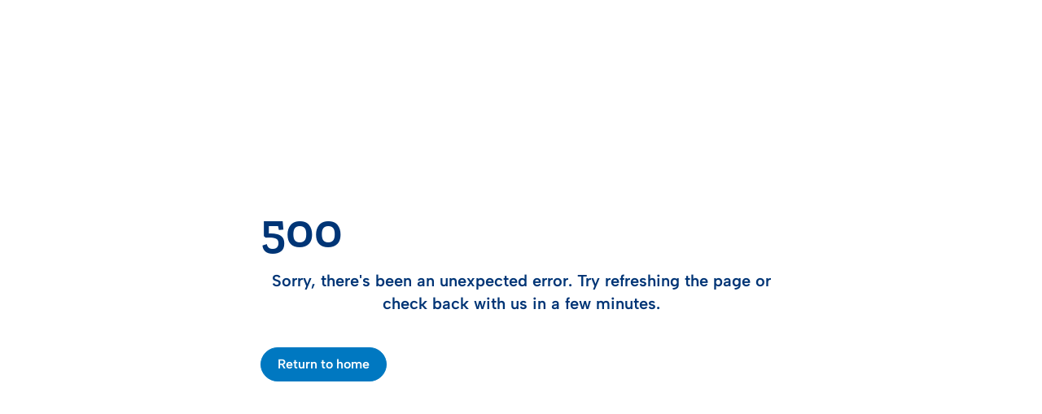

--- FILE ---
content_type: text/html; charset=utf-8
request_url: https://www.healthmart.com/find-a-pharmacy
body_size: 7921
content:
<!DOCTYPE html><html lang="en"><head><meta charSet="utf-8"/><meta name="viewport" content="width=device-width, initial-scale=1"/><link rel="stylesheet" href="/_next/static/css/491531a4a321afef.css" data-precedence="next"/><link rel="stylesheet" href="/_next/static/css/0072569b9bda04f4.css" data-precedence="next"/><link rel="preload" as="script" fetchPriority="low" href="/_next/static/chunks/webpack-e26c308c17589b96.js"/><script src="/_next/static/chunks/4bd1b696-37e6b9da580cab31.js" async=""></script><script src="/_next/static/chunks/1684-8d4a678fbe0e8ce3.js" async=""></script><script src="/_next/static/chunks/main-app-1ef92e814ea77f1c.js" async=""></script><script src="/_next/static/chunks/6967-e16dac1762e2865e.js" async=""></script><script src="/_next/static/chunks/app/layout-8b7654cfdffd9257.js" async=""></script><script src="/_next/static/chunks/8b972f87-22473b22d86b3b8c.js" async=""></script><script src="/_next/static/chunks/69b09407-125e3f88fe11f2a8.js" async=""></script><script src="/_next/static/chunks/c33a6526-2559cbf7b842da20.js" async=""></script><script src="/_next/static/chunks/4e6af11a-070390530f18234d.js" async=""></script><script src="/_next/static/chunks/c16f53c3-8a8264e6d54ae996.js" async=""></script><script src="/_next/static/chunks/5686-e005f8059884569c.js" async=""></script><script src="/_next/static/chunks/822-ff7965dd4e442ce0.js" async=""></script><script src="/_next/static/chunks/6766-e1aea1f963dbf881.js" async=""></script><script src="/_next/static/chunks/2469-cfe1feb66dea7f4a.js" async=""></script><script src="/_next/static/chunks/5081-3a4571177e0abbe3.js" async=""></script><script src="/_next/static/chunks/6874-24ff2d383d25181c.js" async=""></script><script src="/_next/static/chunks/6445-c4866f69f0680476.js" async=""></script><script src="/_next/static/chunks/8850-3e3f57a03c6da1e7.js" async=""></script><script src="/_next/static/chunks/1201-2c94d030bd95a530.js" async=""></script><script src="/_next/static/chunks/4990-be3d16d033f675eb.js" async=""></script><script src="/_next/static/chunks/6508-07289eeee9ab3592.js" async=""></script><script src="/_next/static/chunks/8218-06963b2a3de7d83b.js" async=""></script><script src="/_next/static/chunks/9947-ec7492072b1d2369.js" async=""></script><script src="/_next/static/chunks/7557-d38b3b1e415ecec5.js" async=""></script><script src="/_next/static/chunks/6897-52486ab3a80568bd.js" async=""></script><script src="/_next/static/chunks/app/%5B...page%5D/page-bb3fbd887a9c615d.js" async=""></script><script src="/_next/static/chunks/app/global-error-48c6d8866a942c96.js" async=""></script><script src="/_next/static/chunks/3799-5818dd9f1785375e.js" async=""></script><script src="/_next/static/chunks/3311-2eeb005fdd4b5cc6.js" async=""></script><script src="/_next/static/chunks/app/%5B...page%5D/layout-c4455ab8e96fad96.js" async=""></script><link rel="preload" href="https://www.googletagmanager.com/gtm.js?id=GTM-N2T8MZZ" as="script"/><link rel="preload" href="https://cms.stage.healthmart.com/ui/cms/latest/clientresources/communicationinjector.js" as="script"/><link rel="preload" href="https://cms.stage.healthmart.com/ui/cms/latest/clientresources/deliveryPropertyRenderer.js" as="script"/><script src="/_next/static/chunks/polyfills-42372ed130431b0a.js" noModule=""></script></head><body><div hidden=""><!--$?--><template id="B:0"></template><!--/$--></div><!--$--><div class="flex flex-col min-h-screen max-w-screen-2xl mx-auto 2xl:px-12"><header class="sticky top-0 z-20" role="banner" aria-label="HM.com Header Banner" data-cy="page-header"><div class="relative px-5 border-hm-black-300 border-b lg:hidden bg-white"><div class="relative flex justify-between items-center h-20"><div class="flex items-center"><a class="logo" aria-label="Home link" data-cy="hm" href="/"><div><svg width="193" height="53" viewBox="0 0 193 53" fill="none" xmlns="http://www.w3.org/2000/svg"><path fill-rule="evenodd" clip-rule="evenodd" d="M190.478 34.6086C190.957 34.6086 191.348 34.4347 191.696 34.0869C192.043 33.7391 192.174 33.3043 192.217 32.8695C192.217 32.3912 192.043 31.9999 191.696 31.6521C191.348 31.3043 190.957 31.1304 190.478 31.1304C190 31.1304 189.609 31.3043 189.261 31.6521C188.913 31.9999 188.739 32.3912 188.739 32.8695C188.739 33.3478 188.913 33.7391 189.261 34.0869C189.609 34.4347 190 34.6086 190.478 34.6086ZM188.956 32.826C188.956 32.4347 189.087 32.0869 189.391 31.7826C189.696 31.5217 190.043 31.3478 190.435 31.3478C190.826 31.3478 191.174 31.4782 191.478 31.7826C191.783 32.0869 191.913 32.4347 191.913 32.826C191.913 33.2173 191.783 33.5652 191.478 33.8695C191.217 34.1739 190.87 34.3043 190.435 34.3043C190.043 34.3043 189.696 34.1739 189.391 33.8695C189.087 33.6086 188.956 33.2608 188.956 32.826ZM190.435 31.913C190.652 31.913 190.826 31.9565 190.957 32C191.131 32.0869 191.261 32.2608 191.261 32.4782C191.261 32.6521 191.218 32.7826 191.087 32.8695C191 32.913 190.913 32.9565 190.826 32.9565C190.957 32.9999 191.087 33.0434 191.131 33.1304C191.218 33.2173 191.218 33.3478 191.218 33.4347V33.5652V33.6956V33.7826V33.826H190.913V33.7826V33.7391V33.6086C190.913 33.3913 190.87 33.2608 190.739 33.1739C190.652 33.1304 190.522 33.1304 190.348 33.1304H190.087V33.8695H189.783V32H190.435V31.913ZM190.391 32.1304C190.565 32.1304 190.696 32.1739 190.783 32.2173C190.87 32.2608 190.913 32.3478 190.913 32.4782C190.913 32.6521 190.826 32.7391 190.696 32.7826C190.652 32.826 190.522 32.826 190.391 32.826H190.087V32.1304H190.391Z" fill="#0084D4"></path><path fill-rule="evenodd" clip-rule="evenodd" d="M0 25.0001C0 7.73921 15.4348 -2.43471 30 1.13051C41.1739 3.91312 48.5217 14.3479 48.5217 25.0001C48.5217 35.6523 41.1739 46.1305 30 48.8696C15.4348 52.4349 0 42.2609 0 25.0001ZM5.56523 25.0001C5.56523 39.0871 17.8696 47.9132 30 45.3479C39.6957 43.3045 46.2174 34.3479 46.2174 25.0436C46.2174 15.6957 39.6957 6.73921 30 4.69573C17.8696 2.13051 5.56523 10.9566 5.56523 25.0001Z" fill="#0084D4"></path><path d="M42.1304 15.0871C35.8261 5.5219 22.3913 2.95668 13.5652 11.4349C4.69566 19.9132 6.73914 33.4784 16 40.1741C22.8696 45.1306 31.8696 44.7393 38.0435 40.261C34.6522 41.0871 34.0435 39.7393 33.8696 39.3045C33.7826 39.1306 33.2609 37.9132 32.6522 36.4784L31.087 38.0002C30.3044 38.7828 30.2174 38.9567 30.2174 39.0002C30.2174 39.4349 31.087 39.5219 31.8261 39.5219H32.0435V40.5219H26V39.5219H26.2174C26.6522 39.5219 27.1739 39.4349 27.7391 39.2176C28.3044 39.0002 29.0435 38.4784 29.9565 37.5654C29.9565 37.5654 31.3044 36.2176 32.1739 35.3915C31.3478 33.4349 30.4783 31.3915 30.2609 30.7393L29.7391 29.261C29.4783 28.4784 29.2609 27.9132 29.1304 27.6089C28.9565 27.3045 28.7391 27.0436 28.3913 26.8697C28.0435 26.6958 27.5217 26.6089 26.8261 26.6089H26.087L24.7391 31.0002C24.5652 31.4784 24.5217 31.8697 24.5217 32.0871C24.5217 32.6089 24.7391 32.9567 25.1304 33.1306C25.5652 33.261 26.087 33.348 26.6957 33.348L26.3044 34.5219H18.3913L18.7391 33.348C19.2174 33.348 19.6087 33.3045 19.8696 33.1741C20.1304 33.0436 20.3478 32.8697 20.5217 32.6089C20.6957 32.348 20.8696 31.9132 21 31.3915L24.3044 20.5219C24.4783 20.0002 24.5217 19.6523 24.5217 19.5219C24.5217 19.0871 24.3478 18.7828 24.0435 18.6089C23.7391 18.4349 23.3913 18.348 23 18.348H22.4783L22.8261 17.1741H31.0435C31.9565 17.1741 32.6957 17.2176 33.3044 17.3045C33.8696 17.3915 34.4783 17.6089 35 17.8697C35.6957 18.2176 36.2174 18.6958 36.6522 19.3045C37.087 19.9132 37.3044 20.6523 37.3044 21.5219C37.3044 21.9567 37.2174 22.4349 37.0435 22.9567C36.8696 23.4784 36.5652 23.9567 36.1304 24.4349C35.6957 24.9132 35.087 25.348 34.3044 25.6958C33.5217 26.0436 32.5217 26.261 31.3478 26.348C31.7826 26.6958 32.1304 27.0436 32.3913 27.4784C32.6522 27.9132 32.9565 28.6089 33.2609 29.6523C33.4783 30.3915 33.7826 31.0002 33.913 31.4349C33.9565 31.5654 34.2174 32.1306 34.5652 32.8697L36.3913 31.0871C37.0435 30.4349 37.087 30.3045 37.087 30.261C37.087 29.9132 36.5652 29.6958 35.4783 29.6958H35.2609V28.6958H40.8696H41.087V29.6958H40.8696C39.8696 29.7393 38.8261 30.3045 37.7826 31.3915L35.2174 33.9567C36.1739 35.9567 37.3913 38.3915 37.6087 38.6089C38 38.9567 38.5652 39.1741 39.2174 39.261C39.3913 39.0871 39.5652 38.9567 39.7391 38.7828C45.8696 32.9132 47.3043 22.8697 42.1304 15.0871Z" fill="#00AD50"></path><path d="M33.2609 23.0872C33.6088 22.4351 33.8261 21.7394 33.8261 21.0438C33.8261 19.9133 33.4348 19.1742 32.6957 18.8699C31.9566 18.5655 31.0435 18.3916 30.0435 18.3916H28.4783L26.3914 25.3046H27.7392C29.6522 25.3046 31.0001 25.0872 31.7392 24.6959C32.3914 24.3046 32.9131 23.7829 33.2609 23.0872Z" fill="#00AD50"></path><path d="M56.4782 22.913H63.2174V15.1738H67.1739V34.6086H63.2174V26.2173H56.4782V34.6086H52.5217V15.1738H56.4782V22.913Z" fill="#00AD50"></path><path fill-rule="evenodd" clip-rule="evenodd" d="M76.2609 34.8694C78.8261 34.8694 80.4348 34.2172 81.4348 32.4781L78.6957 30.652C78.1305 31.4346 77.6522 31.8694 76.174 31.8694C74.174 31.8694 73.5653 30.4781 73.5218 28.5216H81.5652V26.9129C81.5652 22.6085 79.7391 20.3042 75.7827 20.3042C72.1305 20.3042 70.0001 22.3477 70.0001 26.6086V28.5216C70.0001 32.1303 72.0436 34.8694 76.2609 34.8694ZM78.0434 25.9129H73.6086C73.7391 24.3042 74.4347 23.3042 75.8695 23.3042C77.2173 23.3042 77.9565 24.0868 78.0434 25.9129Z" fill="#00AD50"></path><path fill-rule="evenodd" clip-rule="evenodd" d="M91.5218 26.1738H88.7392C85.7828 26.1738 83.5219 27.4781 83.5219 30.3477C83.5219 33.2173 85.5654 34.7825 88.4784 34.7825C90.1305 34.7825 90.9566 34.2607 91.5218 33.3042V34.5651H95.0435V25.3477C95.0435 21.3477 93.0001 20.2607 89.3479 20.2607C86.4349 20.2607 84.8697 20.8694 83.8263 22.6086L86.348 24.3912C86.9567 23.4781 87.6088 23.2607 89.0001 23.2607C91.0436 23.2607 91.5218 23.7825 91.5218 25.3477V26.1738ZM89.1739 28.826H91.5217V29.3477C91.5217 31.2608 90.7391 31.9564 89.0869 31.9564C87.8696 31.9564 87.0435 31.4782 87.0435 30.3912C87.0435 29.3042 87.6956 28.826 89.1739 28.826Z" fill="#00AD50"></path><path d="M97.913 15.1738H101.522V29.3043C101.522 30.826 101.957 31.5217 103.478 31.5217V34.6086C99.6956 34.6086 97.913 33.6086 97.913 30.0869V15.1738Z" fill="#00AD50"></path><path d="M104.913 20.522H106.696V17.4351H110.261V20.522H113V23.5655H110.261V29.4351C110.261 30.8264 110.522 31.4351 111.87 31.4351H113.044V34.609H111.522C108.13 34.609 106.696 33.6524 106.696 30.0003V23.5655H104.913V20.522H104.913Z" fill="#00AD50"></path><path d="M115.261 15.1738H118.87V21.6086C119.391 20.913 120.391 20.2608 122.043 20.2608C124.87 20.2608 127.217 21.6086 127.217 25.7825V34.6086H123.652V26.3477C123.652 24.1304 122.87 23.3477 121.391 23.3477C119.739 23.3477 118.913 24.4347 118.913 26.3043V34.5651H115.304V15.1738H115.261Z" fill="#00AD50"></path><path d="M143.217 25.7825L148.609 15.1738H152.348V34.6086H148.565V22.5651L144.348 31.1304H141.957L137.783 22.6521V34.6086H134.043V15.1738H137.739L143.217 25.7825Z" fill="#0084D4"></path><path fill-rule="evenodd" clip-rule="evenodd" d="M163 26.1738H160.217C157.261 26.1738 155 27.4781 155 30.3477C155 33.2173 157.043 34.7825 159.957 34.7825C161.609 34.7825 162.435 34.2607 163 33.3042V34.5651H166.522V25.3477C166.522 21.3477 164.478 20.2607 160.826 20.2607C157.913 20.2607 156.348 20.8694 155.304 22.6086L157.826 24.3912C158.435 23.4781 159.087 23.2607 160.478 23.2607C162.522 23.2607 163 23.7825 163 25.3477V26.1738ZM160.652 28.826H163V29.3477C163 31.2608 162.218 31.9564 160.565 31.9564C159.348 31.9564 158.522 31.4782 158.522 30.3912C158.522 29.3042 159.174 28.826 160.652 28.826Z" fill="#0084D4"></path><path d="M177.043 24.4347C176.696 23.9129 176.174 23.3477 175.261 23.3477C173.913 23.3477 173 24.3477 173 26.3042V34.5651H169.391V20.5216H172.913V21.6955C173.391 20.9999 174.304 20.2607 176 20.2607C177.696 20.2607 178.957 20.9999 179.783 22.4781L177.043 24.4347Z" fill="#0084D4"></path><path d="M180.043 20.522H181.826V17.4351H185.391V20.522H188.13V23.5655H185.391V29.4351C185.391 30.8264 185.652 31.4351 187 31.4351H188.174V34.609H186.652C183.261 34.609 181.826 33.6524 181.826 30.0003V23.5655H180.043V20.522H180.043Z" fill="#0084D4"></path></svg></div></a></div><div class="false lg:hidden"><button type="button" class="-m-2.5 inline-flex items-center justify-center rounded-md p-2.5 text-black"><span class="sr-only">Open main menu</span><svg aria-hidden="true" focusable="false" data-prefix="fal" data-icon="bars" class="svg-inline--fa fa-bars fa-2xl " role="img" xmlns="http://www.w3.org/2000/svg" viewBox="0 0 448 512"><path fill="currentColor" d="M0 80c0-8.8 7.2-16 16-16l416 0c8.8 0 16 7.2 16 16s-7.2 16-16 16L16 96C7.2 96 0 88.8 0 80zM0 240c0-8.8 7.2-16 16-16l416 0c8.8 0 16 7.2 16 16s-7.2 16-16 16L16 256c-8.8 0-16-7.2-16-16zM448 400c0 8.8-7.2 16-16 16L16 416c-8.8 0-16-7.2-16-16s7.2-16 16-16l416 0c8.8 0 16 7.2 16 16z"></path></svg></button></div></div></div><nav data-cy="nav-desktop" class="w-full z-20 top-0 start-0 bg-white border-b border-hm-black-300 hidden lg:block"><div class="lg:mx-auto px-6 flex items-center justify-between pb-3 pt-5 xl:px-20"><div class="flex-shrink-0"><a data-cy="header-logo" class="cursor-pointer" href="/"><div><svg width="190" height="53" viewBox="0 0 190 53" fill="none" xmlns="http://www.w3.org/2000/svg"><path fill-rule="evenodd" clip-rule="evenodd" d="M190.478 34.6086C190.957 34.6086 191.348 34.4347 191.696 34.0869C192.043 33.7391 192.174 33.3043 192.217 32.8695C192.217 32.3912 192.043 31.9999 191.696 31.6521C191.348 31.3043 190.957 31.1304 190.478 31.1304C190 31.1304 189.609 31.3043 189.261 31.6521C188.913 31.9999 188.739 32.3912 188.739 32.8695C188.739 33.3478 188.913 33.7391 189.261 34.0869C189.609 34.4347 190 34.6086 190.478 34.6086ZM188.956 32.826C188.956 32.4347 189.087 32.0869 189.391 31.7826C189.696 31.5217 190.043 31.3478 190.435 31.3478C190.826 31.3478 191.174 31.4782 191.478 31.7826C191.783 32.0869 191.913 32.4347 191.913 32.826C191.913 33.2173 191.783 33.5652 191.478 33.8695C191.217 34.1739 190.87 34.3043 190.435 34.3043C190.043 34.3043 189.696 34.1739 189.391 33.8695C189.087 33.6086 188.956 33.2608 188.956 32.826ZM190.435 31.913C190.652 31.913 190.826 31.9565 190.957 32C191.131 32.0869 191.261 32.2608 191.261 32.4782C191.261 32.6521 191.218 32.7826 191.087 32.8695C191 32.913 190.913 32.9565 190.826 32.9565C190.957 32.9999 191.087 33.0434 191.131 33.1304C191.218 33.2173 191.218 33.3478 191.218 33.4347V33.5652V33.6956V33.7826V33.826H190.913V33.7826V33.7391V33.6086C190.913 33.3913 190.87 33.2608 190.739 33.1739C190.652 33.1304 190.522 33.1304 190.348 33.1304H190.087V33.8695H189.783V32H190.435V31.913ZM190.391 32.1304C190.565 32.1304 190.696 32.1739 190.783 32.2173C190.87 32.2608 190.913 32.3478 190.913 32.4782C190.913 32.6521 190.826 32.7391 190.696 32.7826C190.652 32.826 190.522 32.826 190.391 32.826H190.087V32.1304H190.391Z" fill="#0084D4"></path><path fill-rule="evenodd" clip-rule="evenodd" d="M0 25.0001C0 7.73921 15.4348 -2.43471 30 1.13051C41.1739 3.91312 48.5217 14.3479 48.5217 25.0001C48.5217 35.6523 41.1739 46.1305 30 48.8696C15.4348 52.4349 0 42.2609 0 25.0001ZM5.56523 25.0001C5.56523 39.0871 17.8696 47.9132 30 45.3479C39.6957 43.3045 46.2174 34.3479 46.2174 25.0436C46.2174 15.6957 39.6957 6.73921 30 4.69573C17.8696 2.13051 5.56523 10.9566 5.56523 25.0001Z" fill="#0084D4"></path><path d="M42.1304 15.0871C35.8261 5.5219 22.3913 2.95668 13.5652 11.4349C4.69566 19.9132 6.73914 33.4784 16 40.1741C22.8696 45.1306 31.8696 44.7393 38.0435 40.261C34.6522 41.0871 34.0435 39.7393 33.8696 39.3045C33.7826 39.1306 33.2609 37.9132 32.6522 36.4784L31.087 38.0002C30.3044 38.7828 30.2174 38.9567 30.2174 39.0002C30.2174 39.4349 31.087 39.5219 31.8261 39.5219H32.0435V40.5219H26V39.5219H26.2174C26.6522 39.5219 27.1739 39.4349 27.7391 39.2176C28.3044 39.0002 29.0435 38.4784 29.9565 37.5654C29.9565 37.5654 31.3044 36.2176 32.1739 35.3915C31.3478 33.4349 30.4783 31.3915 30.2609 30.7393L29.7391 29.261C29.4783 28.4784 29.2609 27.9132 29.1304 27.6089C28.9565 27.3045 28.7391 27.0436 28.3913 26.8697C28.0435 26.6958 27.5217 26.6089 26.8261 26.6089H26.087L24.7391 31.0002C24.5652 31.4784 24.5217 31.8697 24.5217 32.0871C24.5217 32.6089 24.7391 32.9567 25.1304 33.1306C25.5652 33.261 26.087 33.348 26.6957 33.348L26.3044 34.5219H18.3913L18.7391 33.348C19.2174 33.348 19.6087 33.3045 19.8696 33.1741C20.1304 33.0436 20.3478 32.8697 20.5217 32.6089C20.6957 32.348 20.8696 31.9132 21 31.3915L24.3044 20.5219C24.4783 20.0002 24.5217 19.6523 24.5217 19.5219C24.5217 19.0871 24.3478 18.7828 24.0435 18.6089C23.7391 18.4349 23.3913 18.348 23 18.348H22.4783L22.8261 17.1741H31.0435C31.9565 17.1741 32.6957 17.2176 33.3044 17.3045C33.8696 17.3915 34.4783 17.6089 35 17.8697C35.6957 18.2176 36.2174 18.6958 36.6522 19.3045C37.087 19.9132 37.3044 20.6523 37.3044 21.5219C37.3044 21.9567 37.2174 22.4349 37.0435 22.9567C36.8696 23.4784 36.5652 23.9567 36.1304 24.4349C35.6957 24.9132 35.087 25.348 34.3044 25.6958C33.5217 26.0436 32.5217 26.261 31.3478 26.348C31.7826 26.6958 32.1304 27.0436 32.3913 27.4784C32.6522 27.9132 32.9565 28.6089 33.2609 29.6523C33.4783 30.3915 33.7826 31.0002 33.913 31.4349C33.9565 31.5654 34.2174 32.1306 34.5652 32.8697L36.3913 31.0871C37.0435 30.4349 37.087 30.3045 37.087 30.261C37.087 29.9132 36.5652 29.6958 35.4783 29.6958H35.2609V28.6958H40.8696H41.087V29.6958H40.8696C39.8696 29.7393 38.8261 30.3045 37.7826 31.3915L35.2174 33.9567C36.1739 35.9567 37.3913 38.3915 37.6087 38.6089C38 38.9567 38.5652 39.1741 39.2174 39.261C39.3913 39.0871 39.5652 38.9567 39.7391 38.7828C45.8696 32.9132 47.3043 22.8697 42.1304 15.0871Z" fill="#00AD50"></path><path d="M33.2609 23.0872C33.6088 22.4351 33.8261 21.7394 33.8261 21.0438C33.8261 19.9133 33.4348 19.1742 32.6957 18.8699C31.9566 18.5655 31.0435 18.3916 30.0435 18.3916H28.4783L26.3914 25.3046H27.7392C29.6522 25.3046 31.0001 25.0872 31.7392 24.6959C32.3914 24.3046 32.9131 23.7829 33.2609 23.0872Z" fill="#00AD50"></path><path d="M56.4782 22.913H63.2174V15.1738H67.1739V34.6086H63.2174V26.2173H56.4782V34.6086H52.5217V15.1738H56.4782V22.913Z" fill="#00AD50"></path><path fill-rule="evenodd" clip-rule="evenodd" d="M76.2609 34.8694C78.8261 34.8694 80.4348 34.2172 81.4348 32.4781L78.6957 30.652C78.1305 31.4346 77.6522 31.8694 76.174 31.8694C74.174 31.8694 73.5653 30.4781 73.5218 28.5216H81.5652V26.9129C81.5652 22.6085 79.7391 20.3042 75.7827 20.3042C72.1305 20.3042 70.0001 22.3477 70.0001 26.6086V28.5216C70.0001 32.1303 72.0436 34.8694 76.2609 34.8694ZM78.0434 25.9129H73.6086C73.7391 24.3042 74.4347 23.3042 75.8695 23.3042C77.2173 23.3042 77.9565 24.0868 78.0434 25.9129Z" fill="#00AD50"></path><path fill-rule="evenodd" clip-rule="evenodd" d="M91.5218 26.1738H88.7392C85.7828 26.1738 83.5219 27.4781 83.5219 30.3477C83.5219 33.2173 85.5654 34.7825 88.4784 34.7825C90.1305 34.7825 90.9566 34.2607 91.5218 33.3042V34.5651H95.0435V25.3477C95.0435 21.3477 93.0001 20.2607 89.3479 20.2607C86.4349 20.2607 84.8697 20.8694 83.8263 22.6086L86.348 24.3912C86.9567 23.4781 87.6088 23.2607 89.0001 23.2607C91.0436 23.2607 91.5218 23.7825 91.5218 25.3477V26.1738ZM89.1739 28.826H91.5217V29.3477C91.5217 31.2608 90.7391 31.9564 89.0869 31.9564C87.8696 31.9564 87.0435 31.4782 87.0435 30.3912C87.0435 29.3042 87.6956 28.826 89.1739 28.826Z" fill="#00AD50"></path><path d="M97.913 15.1738H101.522V29.3043C101.522 30.826 101.957 31.5217 103.478 31.5217V34.6086C99.6956 34.6086 97.913 33.6086 97.913 30.0869V15.1738Z" fill="#00AD50"></path><path d="M104.913 20.522H106.696V17.4351H110.261V20.522H113V23.5655H110.261V29.4351C110.261 30.8264 110.522 31.4351 111.87 31.4351H113.044V34.609H111.522C108.13 34.609 106.696 33.6524 106.696 30.0003V23.5655H104.913V20.522H104.913Z" fill="#00AD50"></path><path d="M115.261 15.1738H118.87V21.6086C119.391 20.913 120.391 20.2608 122.043 20.2608C124.87 20.2608 127.217 21.6086 127.217 25.7825V34.6086H123.652V26.3477C123.652 24.1304 122.87 23.3477 121.391 23.3477C119.739 23.3477 118.913 24.4347 118.913 26.3043V34.5651H115.304V15.1738H115.261Z" fill="#00AD50"></path><path d="M143.217 25.7825L148.609 15.1738H152.348V34.6086H148.565V22.5651L144.348 31.1304H141.957L137.783 22.6521V34.6086H134.043V15.1738H137.739L143.217 25.7825Z" fill="#0084D4"></path><path fill-rule="evenodd" clip-rule="evenodd" d="M163 26.1738H160.217C157.261 26.1738 155 27.4781 155 30.3477C155 33.2173 157.043 34.7825 159.957 34.7825C161.609 34.7825 162.435 34.2607 163 33.3042V34.5651H166.522V25.3477C166.522 21.3477 164.478 20.2607 160.826 20.2607C157.913 20.2607 156.348 20.8694 155.304 22.6086L157.826 24.3912C158.435 23.4781 159.087 23.2607 160.478 23.2607C162.522 23.2607 163 23.7825 163 25.3477V26.1738ZM160.652 28.826H163V29.3477C163 31.2608 162.218 31.9564 160.565 31.9564C159.348 31.9564 158.522 31.4782 158.522 30.3912C158.522 29.3042 159.174 28.826 160.652 28.826Z" fill="#0084D4"></path><path d="M177.043 24.4347C176.696 23.9129 176.174 23.3477 175.261 23.3477C173.913 23.3477 173 24.3477 173 26.3042V34.5651H169.391V20.5216H172.913V21.6955C173.391 20.9999 174.304 20.2607 176 20.2607C177.696 20.2607 178.957 20.9999 179.783 22.4781L177.043 24.4347Z" fill="#0084D4"></path><path d="M180.043 20.522H181.826V17.4351H185.391V20.522H188.13V23.5655H185.391V29.4351C185.391 30.8264 185.652 31.4351 187 31.4351H188.174V34.609H186.652C183.261 34.609 181.826 33.6524 181.826 30.0003V23.5655H180.043V20.522H180.043Z" fill="#0084D4"></path></svg></div></a></div><div class="flex-1 flex justify-center items-center gap-20"><ul class="flex xl:gap-x-16 gap-x-6 justify-center items-center text-center"></ul></div><div class="flex-shrink-0"><button class="group inline-flex items-center justify-center rounded-full px-5 font-semibold bg-hm-blue-800 text-white border border-hm-blue-800
			hover:opacity-80 
			focus-visible:outline-none focus-visible:ring-1 
			focus-visible:ring-white focus-visible:shadow-[0_0_5px_1px_rgba(0,120,193,1)]
			disabled:bg-hm-blue-800/75 
    font-semibold font-albert whitespace-nowrap py-2
    
	
    cursor-pointer
    " data-cy="button" formNoValidate="" tabindex="0">Find a Pharmacy</button></div></div></nav></header><main class="flex-grow p-5 lg:p-0"><!--$?--><template id="B:1"></template><!--/$--></main><footer class="relative" role="banner" aria-label="HM.com Footer" data-cy="page-footer"><div class="w-full flex flex-col justify-center items-center py-10 px-16 bg-undefined lg:pt-undefined lg:pr-undefined lg:pb-undefined lg:pl-undefined ml-undefined mr-undefined mt-undefined mb-undefined"><div data-epi-edit="Text" class="w-full sm:whitespace-pre text-center font-zilla mx-auto text-undefined flex justify-center undefined w-3/5 font-semibold"></div></div><div class="w-full px-20 pt-10 pb-8"><ul class="flex flex-col xl:flex-row xl:items-center xl:justify-between text-left xl:text-center font-medium gap-4 mb-8"></ul><div class="flex items-center gap-2 mb-3"><svg aria-hidden="true" focusable="false" data-prefix="fal" data-icon="copyright" class="svg-inline--fa fa-copyright fa-sm " role="img" xmlns="http://www.w3.org/2000/svg" viewBox="0 0 512 512"><path fill="currentColor" d="M256 32a224 224 0 1 1 0 448 224 224 0 1 1 0-448zm0 480A256 256 0 1 0 256 0a256 256 0 1 0 0 512zm67.9-188.1c-37.5 37.5-98.3 37.5-135.8 0s-37.5-98.3 0-135.8s98.3-37.5 135.8 0c6.2 6.2 16.4 6.2 22.6 0s6.2-16.4 0-22.6c-50-50-131-50-181 0s-50 131 0 181s131 50 181 0c6.2-6.2 6.2-16.4 0-22.6s-16.4-6.2-22.6 0z"></path></svg><span class="font-albert font-medium text-xs">2026 McKesson Corporation. All Rights Reserved.</span></div><div class="flex flex-col lg:flex-row lg:items-center justify-between"><ul class="flex flex-col lg:flex-row lg:items-center gap-0 md:gap-6 lg:gap-8 xl:gap-12"></ul><div class="flex gap-6 mt-7 lg:mt-0"><div class="flex flex-wrap gap-6 mt-7 lg:mt-0 lg:justify-end"></div></div></div></div></footer></div><!--/$--><script src="/_next/static/chunks/webpack-e26c308c17589b96.js" async=""></script><script>(self.__next_f=self.__next_f||[]).push([0])</script><script>self.__next_f.push([1,"1:\"$Sreact.fragment\"\n2:I[96063,[\"6967\",\"static/chunks/6967-e16dac1762e2865e.js\",\"7177\",\"static/chunks/app/layout-8b7654cfdffd9257.js\"],\"GoogleTagManager\"]\n3:\"$Sreact.suspense\"\n4:I[99653,[\"6967\",\"static/chunks/6967-e16dac1762e2865e.js\",\"7177\",\"static/chunks/app/layout-8b7654cfdffd9257.js\"],\"default\"]\n5:I[87555,[],\"\"]\n6:I[31295,[],\"\"]\n7:I[69243,[\"6967\",\"static/chunks/6967-e16dac1762e2865e.js\",\"7177\",\"static/chunks/app/layout-8b7654cfdffd9257.js\"],\"\"]\n9:I[90894,[],\"ClientPageRoot\"]\na:I[39641,[\"1286\",\"static/chunks/8b972f87-22473b22d86b3b8c.js\",\"5802\",\"static/chunks/69b09407-125e3f88fe11f2a8.js\",\"9266\",\"static/chunks/c33a6526-2559cbf7b842da20.js\",\"6084\",\"static/chunks/4e6af11a-070390530f18234d.js\",\"2545\",\"static/chunks/c16f53c3-8a8264e6d54ae996.js\",\"5686\",\"static/chunks/5686-e005f8059884569c.js\",\"822\",\"static/chunks/822-ff7965dd4e442ce0.js\",\"6766\",\"static/chunks/6766-e1aea1f963dbf881.js\",\"2469\",\"static/chunks/2469-cfe1feb66dea7f4a.js\",\"5081\",\"static/chunks/5081-3a4571177e0abbe3.js\",\"6874\",\"static/chunks/6874-24ff2d383d25181c.js\",\"6967\",\"static/chunks/6967-e16dac1762e2865e.js\",\"6445\",\"static/chunks/6445-c4866f69f0680476.js\",\"8850\",\"static/chunks/8850-3e3f57a03c6da1e7.js\",\"1201\",\"static/chunks/1201-2c94d030bd95a530.js\",\"4990\",\"static/chunks/4990-be3d16d033f675eb.js\",\"6508\",\"static/chunks/6508-07289eeee9ab3592.js\",\"8218\",\"static/chunks/8218-06963b2a3de7d83b.js\",\"9947\",\"static/chunks/9947-ec7492072b1d2369.js\",\"7557\",\"static/chunks/7557-d38b3b1e415ecec5.js\",\"6897\",\"static/chunks/6897-52486ab3a80568bd.js\",\"496\",\"static/chunks/app/%5B...page%5D/page-bb3fbd887a9c615d.js\"],\"default\"]\nb:I[59665,[],\"OutletBoundary\"]\ne:I[74911,[],\"AsyncMetadataOutlet\"]\n10:I[59665,[],\"ViewportBoundary\"]\n12:I[59665,[],\"MetadataBoundary\"]\n14:I[98385,[\"822\",\"static/chunks/822-ff7965dd4e442ce0.js\",\"6874\",\"static/chunks/6874-24ff2d383d25181c.js\",\"4219\",\"static/chunks/app/global-error-48c6d8866a942c96.js\"],\"default\"]\n15:I[74911,[],\"AsyncMetadata\"]\n17:I[35070,[\"1286\",\"static/chunks/8b972f87-22473b22d86b3b8c.js\",\"5802\",\"static/chunks/69b09407-125e3f88fe1"])</script><script>self.__next_f.push([1,"1f2a8.js\",\"6874\",\"static/chunks/6874-24ff2d383d25181c.js\",\"6967\",\"static/chunks/6967-e16dac1762e2865e.js\",\"6445\",\"static/chunks/6445-c4866f69f0680476.js\",\"3799\",\"static/chunks/3799-5818dd9f1785375e.js\",\"1201\",\"static/chunks/1201-2c94d030bd95a530.js\",\"3311\",\"static/chunks/3311-2eeb005fdd4b5cc6.js\",\"3379\",\"static/chunks/app/%5B...page%5D/layout-c4455ab8e96fad96.js\"],\"default\"]\n:HL[\"/_next/static/css/491531a4a321afef.css\",\"style\"]\n:HL[\"/_next/static/css/0072569b9bda04f4.css\",\"style\"]\n"])</script><script>self.__next_f.push([1,"0:{\"P\":null,\"b\":\"MoYtVfdVyMj97IGQAH_eU\",\"p\":\"\",\"c\":[\"\",\"find-a-pharmacy\"],\"i\":false,\"f\":[[[\"\",{\"children\":[[\"page\",\"find-a-pharmacy\",\"c\"],{\"children\":[\"__PAGE__\",{}]}]},\"$undefined\",\"$undefined\",true],[\"\",[\"$\",\"$1\",\"c\",{\"children\":[[[\"$\",\"link\",\"0\",{\"rel\":\"stylesheet\",\"href\":\"/_next/static/css/491531a4a321afef.css\",\"precedence\":\"next\",\"crossOrigin\":\"$undefined\",\"nonce\":\"$undefined\"}],[\"$\",\"link\",\"1\",{\"rel\":\"stylesheet\",\"href\":\"/_next/static/css/0072569b9bda04f4.css\",\"precedence\":\"next\",\"crossOrigin\":\"$undefined\",\"nonce\":\"$undefined\"}]],[\"$\",\"html\",null,{\"lang\":\"en\",\"children\":[[\"$\",\"$L2\",null,{\"gtmId\":\"GTM-N2T8MZZ\"}],[\"$\",\"body\",null,{\"children\":[\"$\",\"$3\",null,{\"children\":[\"$\",\"$L4\",null,{\"children\":[\"$\",\"$L5\",null,{\"parallelRouterKey\":\"children\",\"error\":\"$undefined\",\"errorStyles\":\"$undefined\",\"errorScripts\":\"$undefined\",\"template\":[\"$\",\"$L6\",null,{}],\"templateStyles\":\"$undefined\",\"templateScripts\":\"$undefined\",\"notFound\":[[[\"$\",\"title\",null,{\"children\":\"404: This page could not be found.\"}],[\"$\",\"div\",null,{\"style\":{\"fontFamily\":\"system-ui,\\\"Segoe UI\\\",Roboto,Helvetica,Arial,sans-serif,\\\"Apple Color Emoji\\\",\\\"Segoe UI Emoji\\\"\",\"height\":\"100vh\",\"textAlign\":\"center\",\"display\":\"flex\",\"flexDirection\":\"column\",\"alignItems\":\"center\",\"justifyContent\":\"center\"},\"children\":[\"$\",\"div\",null,{\"children\":[[\"$\",\"style\",null,{\"dangerouslySetInnerHTML\":{\"__html\":\"body{color:#000;background:#fff;margin:0}.next-error-h1{border-right:1px solid rgba(0,0,0,.3)}@media (prefers-color-scheme:dark){body{color:#fff;background:#000}.next-error-h1{border-right:1px solid rgba(255,255,255,.3)}}\"}}],[\"$\",\"h1\",null,{\"className\":\"next-error-h1\",\"style\":{\"display\":\"inline-block\",\"margin\":\"0 20px 0 0\",\"padding\":\"0 23px 0 0\",\"fontSize\":24,\"fontWeight\":500,\"verticalAlign\":\"top\",\"lineHeight\":\"49px\"},\"children\":404}],[\"$\",\"div\",null,{\"style\":{\"display\":\"inline-block\"},\"children\":[\"$\",\"h2\",null,{\"style\":{\"fontSize\":14,\"fontWeight\":400,\"lineHeight\":\"49px\",\"margin\":0},\"children\":\"This page could not be found.\"}]}]]}]}]],[]],\"forbidden\":\"$undefined\",\"unauthorized\":\"$undefined\"}]}]}]}],[\"$\",\"$L7\",null,{\"src\":\"https://cms.stage.healthmart.com/ui/cms/latest/clientresources/communicationinjector.js\"}],[\"$\",\"$L7\",null,{\"src\":\"https://cms.stage.healthmart.com/ui/cms/latest/clientresources/deliveryPropertyRenderer.js\"}],[\"$\",\"$L7\",null,{\"id\":\"disableImagesContextMenu\",\"dangerouslySetInnerHTML\":{\"__html\":\"\\n                    document.addEventListener('contextmenu', function(event){\\n                        if (event.target.tagName === 'IMG') {\\n                            event.preventDefault();\\n                        }\\n                    })\\n                \"}}]]}]]}],{\"children\":[[\"page\",\"find-a-pharmacy\",\"c\"],[\"$\",\"$1\",\"c\",{\"children\":[null,\"$L8\"]}],{\"children\":[\"__PAGE__\",[\"$\",\"$1\",\"c\",{\"children\":[[\"$\",\"$L9\",null,{\"Component\":\"$a\",\"searchParams\":{},\"params\":{\"page\":[\"find-a-pharmacy\"]}}],null,[\"$\",\"$Lb\",null,{\"children\":[\"$Lc\",\"$Ld\",[\"$\",\"$Le\",null,{\"promise\":\"$@f\"}]]}]]}],{},null,false]},null,false]},null,false],[\"$\",\"$1\",\"h\",{\"children\":[null,[\"$\",\"$1\",\"3RBhC2bHaKNlzBl5jgZvrv\",{\"children\":[[\"$\",\"$L10\",null,{\"children\":\"$L11\"}],null]}],[\"$\",\"$L12\",null,{\"children\":\"$L13\"}]]}],false]],\"m\":\"$undefined\",\"G\":[\"$14\",[]],\"s\":false,\"S\":false}\n"])</script><script>self.__next_f.push([1,"13:[\"$\",\"div\",null,{\"hidden\":true,\"children\":[\"$\",\"$3\",null,{\"fallback\":null,\"children\":[\"$\",\"$L15\",null,{\"promise\":\"$@16\"}]}]}]\n8:[\"$\",\"$L17\",null,{\"slug\":\"find-a-pharmacy\",\"children\":[\"$\",\"$L5\",null,{\"parallelRouterKey\":\"children\",\"error\":\"$undefined\",\"errorStyles\":\"$undefined\",\"errorScripts\":\"$undefined\",\"template\":[\"$\",\"$L6\",null,{}],\"templateStyles\":\"$undefined\",\"templateScripts\":\"$undefined\",\"notFound\":\"$undefined\",\"forbidden\":\"$undefined\",\"unauthorized\":\"$undefined\"}]}]\nd:null\n11:[[\"$\",\"meta\",\"0\",{\"charSet\":\"utf-8\"}],[\"$\",\"meta\",\"1\",{\"name\":\"viewport\",\"content\":\"width=device-width, initial-scale=1\"}]]\nc:null\n"])</script><script>self.__next_f.push([1,"f:{\"metadata\":[[\"$\",\"title\",\"0\",{\"children\":\"Visit a local Health Mart Pharmacy near you | Health Mart\"}],[\"$\",\"meta\",\"1\",{\"name\":\"description\",\"content\":\"Search Health Mart pharmacies near you for directions, open hours, online Rx refills, home delivery, vaccinations, or medical supplies.\"}],[\"$\",\"link\",\"2\",{\"rel\":\"canonical\",\"href\":\"https://www.healthmart.com/find-a-pharmacy/\"}],[\"$\",\"meta\",\"3\",{\"property\":\"og:title\",\"content\":\"Visit a local Health Mart Pharmacy near you | Health Mart\"}],[\"$\",\"meta\",\"4\",{\"property\":\"og:description\",\"content\":\"Search Health Mart pharmacies near you for directions, open hours, online Rx refills, home delivery, vaccinations, or medical supplies.\"}],[\"$\",\"meta\",\"5\",{\"property\":\"og:url\",\"content\":\"https://www.healthmart.com/find-a-pharmacy/\"}],[\"$\",\"meta\",\"6\",{\"name\":\"twitter:card\",\"content\":\"summary\"}],[\"$\",\"meta\",\"7\",{\"name\":\"twitter:title\",\"content\":\"Visit a local Health Mart Pharmacy near you | Health Mart\"}],[\"$\",\"meta\",\"8\",{\"name\":\"twitter:description\",\"content\":\"Search Health Mart pharmacies near you for directions, open hours, online Rx refills, home delivery, vaccinations, or medical supplies.\"}],[\"$\",\"link\",\"9\",{\"rel\":\"icon\",\"href\":\"/favicon.ico\",\"type\":\"image/x-icon\",\"sizes\":\"16x16\"}]],\"error\":null,\"digest\":\"$undefined\"}\n16:{\"metadata\":\"$f:metadata\",\"error\":null,\"digest\":\"$undefined\"}\n"])</script><title>Visit a local Health Mart Pharmacy near you | Health Mart</title><meta name="description" content="Search Health Mart pharmacies near you for directions, open hours, online Rx refills, home delivery, vaccinations, or medical supplies."/><link rel="canonical" href="https://www.healthmart.com/find-a-pharmacy/"/><meta property="og:title" content="Visit a local Health Mart Pharmacy near you | Health Mart"/><meta property="og:description" content="Search Health Mart pharmacies near you for directions, open hours, online Rx refills, home delivery, vaccinations, or medical supplies."/><meta property="og:url" content="https://www.healthmart.com/find-a-pharmacy/"/><meta name="twitter:card" content="summary"/><meta name="twitter:title" content="Visit a local Health Mart Pharmacy near you | Health Mart"/><meta name="twitter:description" content="Search Health Mart pharmacies near you for directions, open hours, online Rx refills, home delivery, vaccinations, or medical supplies."/><link rel="icon" href="/favicon.ico" type="image/x-icon" sizes="16x16"/><script>document.querySelectorAll('body link[rel="icon"], body link[rel="apple-touch-icon"]').forEach(el => document.head.appendChild(el))</script><div hidden id="S:1"></div><script>$RC=function(b,c,e){c=document.getElementById(c);c.parentNode.removeChild(c);var a=document.getElementById(b);if(a){b=a.previousSibling;if(e)b.data="$!",a.setAttribute("data-dgst",e);else{e=b.parentNode;a=b.nextSibling;var f=0;do{if(a&&8===a.nodeType){var d=a.data;if("/$"===d)if(0===f)break;else f--;else"$"!==d&&"$?"!==d&&"$!"!==d||f++}d=a.nextSibling;e.removeChild(a);a=d}while(a);for(;c.firstChild;)e.insertBefore(c.firstChild,a);b.data="$"}b._reactRetry&&b._reactRetry()}};$RC("B:1","S:1")</script><div hidden id="S:0"></div><script>$RC("B:0","S:0")</script><script type="text/javascript" src="/_Incapsula_Resource?SWJIYLWA=719d34d31c8e3a6e6fffd425f7e032f3&ns=1&cb=658432583" async></script></body></html>

--- FILE ---
content_type: application/javascript; charset=UTF-8
request_url: https://www.healthmart.com/_next/static/chunks/8850-3e3f57a03c6da1e7.js
body_size: 26841
content:
"use strict";(self.webpackChunk_N_E=self.webpackChunk_N_E||[]).push([[8850],{671:(e,t,n)=>{n.d(t,{B1:()=>S,C0:()=>f,Dz:()=>v,Jx:()=>s,LI:()=>o,PG:()=>h,RI:()=>a,Sg:()=>p,T9:()=>i,TV:()=>g,WJ:()=>w,_3:()=>d,bV:()=>E,jk:()=>r,lP:()=>x,nI:()=>T,qE:()=>c,sq:()=>m,w7:()=>y});let r=Math.min,i=Math.max,o=Math.round,a=Math.floor,s=e=>({x:e,y:e}),l={left:"right",right:"left",bottom:"top",top:"bottom"},u={start:"end",end:"start"};function c(e,t,n){return i(e,r(t,n))}function d(e,t){return"function"==typeof e?e(t):e}function f(e){return e.split("-")[0]}function p(e){return e.split("-")[1]}function h(e){return"x"===e?"y":"x"}function m(e){return"y"===e?"height":"width"}function g(e){return["top","bottom"].includes(f(e))?"y":"x"}function v(e){return h(g(e))}function y(e,t,n){void 0===n&&(n=!1);let r=p(e),i=v(e),o=m(i),a="x"===i?r===(n?"end":"start")?"right":"left":"start"===r?"bottom":"top";return t.reference[o]>t.floating[o]&&(a=E(a)),[a,E(a)]}function w(e){let t=E(e);return[b(e),t,b(t)]}function b(e){return e.replace(/start|end/g,e=>u[e])}function x(e,t,n,r){let i=p(e),o=function(e,t,n){let r=["left","right"],i=["right","left"];switch(e){case"top":case"bottom":if(n)return t?i:r;return t?r:i;case"left":case"right":return t?["top","bottom"]:["bottom","top"];default:return[]}}(f(e),"start"===n,r);return i&&(o=o.map(e=>e+"-"+i),t&&(o=o.concat(o.map(b)))),o}function E(e){return e.replace(/left|right|bottom|top/g,e=>l[e])}function T(e){return"number"!=typeof e?{top:0,right:0,bottom:0,left:0,...e}:{top:e,right:e,bottom:e,left:e}}function S(e){let{x:t,y:n,width:r,height:i}=e;return{width:r,height:i,top:n,left:t,right:t+r,bottom:n+i,x:t,y:n}}},3096:(e,t,n)=>{n.d(t,{Wx:()=>c});var r=n(12115),i=Object.defineProperty,o=(e,t,n)=>t in e?i(e,t,{enumerable:!0,configurable:!0,writable:!0,value:n}):e[t]=n,a=new Map,s=new WeakMap,l=0,u=void 0;function c(){var e;let{threshold:t,delay:n,trackVisibility:i,rootMargin:o,root:c,triggerOnce:d,skip:f,initialInView:p,fallbackInView:h,onChange:m}=arguments.length>0&&void 0!==arguments[0]?arguments[0]:{},[g,v]=r.useState(null),y=r.useRef(),[w,b]=r.useState({inView:!!p,entry:void 0});y.current=m,r.useEffect(()=>{let e;if(!f&&g)return e=function(e,t){let n=arguments.length>2&&void 0!==arguments[2]?arguments[2]:{},r=arguments.length>3&&void 0!==arguments[3]?arguments[3]:u;if(void 0===window.IntersectionObserver&&void 0!==r){let i=e.getBoundingClientRect();return t(r,{isIntersecting:r,target:e,intersectionRatio:"number"==typeof n.threshold?n.threshold:0,time:0,boundingClientRect:i,intersectionRect:i,rootBounds:i}),()=>{}}let{id:i,observer:o,elements:c}=function(e){let t=Object.keys(e).sort().filter(t=>void 0!==e[t]).map(t=>{var n;return"".concat(t,"_").concat("root"===t?(n=e.root)?(s.has(n)||(l+=1,s.set(n,l.toString())),s.get(n)):"0":e[t])}).toString(),n=a.get(t);if(!n){let r,i=new Map,o=new IntersectionObserver(t=>{t.forEach(t=>{var n;let o=t.isIntersecting&&r.some(e=>t.intersectionRatio>=e);e.trackVisibility&&void 0===t.isVisible&&(t.isVisible=o),null==(n=i.get(t.target))||n.forEach(e=>{e(o,t)})})},e);r=o.thresholds||(Array.isArray(e.threshold)?e.threshold:[e.threshold||0]),n={id:t,observer:o,elements:i},a.set(t,n)}return n}(n),d=c.get(e)||[];return c.has(e)||c.set(e,d),d.push(t),o.observe(e),function(){d.splice(d.indexOf(t),1),0===d.length&&(c.delete(e),o.unobserve(e)),0===c.size&&(o.disconnect(),a.delete(i))}}(g,(t,n)=>{b({inView:t,entry:n}),y.current&&y.current(t,n),n.isIntersecting&&d&&e&&(e(),e=void 0)},{root:c,rootMargin:o,threshold:t,trackVisibility:i,delay:n},h),()=>{e&&e()}},[Array.isArray(t)?t.toString():t,g,c,o,d,f,i,h,n]);let x=null==(e=w.entry)?void 0:e.target,E=r.useRef();g||!x||d||f||E.current===x||(E.current=x,b({inView:!!p,entry:void 0}));let T=[v,w.inView,w.entry];return T.ref=T[0],T.inView=T[1],T.entry=T[2],T}r.Component},8619:(e,t,n)=>{n.d(t,{d:()=>s});var r=n(12115),i=n(59779),o=n(51508),a=n(82885);function s(e){let t=(0,a.M)(()=>(0,i.OQ)(e)),{isStatic:n}=(0,r.useContext)(o.Q);if(n){let[,n]=(0,r.useState)(e);(0,r.useEffect)(()=>t.on("change",n),[])}return t}},25126:(e,t,n)=>{n.d(t,{$t:()=>r});function r(){let e=navigator.userAgentData;return e&&Array.isArray(e.brands)?e.brands.map(e=>{let{brand:t,version:n}=e;return t+"/"+n}).join(" "):navigator.userAgent}},28738:(e,t,n)=>{n.d(t,{qg:()=>ew});var r=n(8093),i=n(51308),o=n(40861),a=n(7239),s=n(95490),l=n(89447);class u{validate(e,t){return!0}constructor(){this.subPriority=0}}class c extends u{validate(e,t){return this.validateValue(e,this.value,t)}set(e,t,n){return this.setValue(e,t,this.value,n)}constructor(e,t,n,r,i){super(),this.value=e,this.validateValue=t,this.setValue=n,this.priority=r,i&&(this.subPriority=i)}}class d extends u{set(e,t){return t.timestampIsSet?e:(0,a.w)(e,function(e,t){var n,r;let i="function"==typeof(n=t)&&(null==(r=n.prototype)?void 0:r.constructor)===n?new t(0):(0,a.w)(t,0);return i.setFullYear(e.getFullYear(),e.getMonth(),e.getDate()),i.setHours(e.getHours(),e.getMinutes(),e.getSeconds(),e.getMilliseconds()),i}(e,this.context))}constructor(e,t){super(),this.priority=10,this.subPriority=-1,this.context=e||(e=>(0,a.w)(t,e))}}class f{run(e,t,n,r){let i=this.parse(e,t,n,r);return i?{setter:new c(i.value,this.validate,this.set,this.priority,this.subPriority),rest:i.rest}:null}validate(e,t,n){return!0}}class p extends f{parse(e,t,n){switch(t){case"G":case"GG":case"GGG":return n.era(e,{width:"abbreviated"})||n.era(e,{width:"narrow"});case"GGGGG":return n.era(e,{width:"narrow"});default:return n.era(e,{width:"wide"})||n.era(e,{width:"abbreviated"})||n.era(e,{width:"narrow"})}}set(e,t,n){return t.era=n,e.setFullYear(n,0,1),e.setHours(0,0,0,0),e}constructor(...e){super(...e),this.priority=140,this.incompatibleTokens=["R","u","t","T"]}}var h=n(25703);let m={month:/^(1[0-2]|0?\d)/,date:/^(3[0-1]|[0-2]?\d)/,dayOfYear:/^(36[0-6]|3[0-5]\d|[0-2]?\d?\d)/,week:/^(5[0-3]|[0-4]?\d)/,hour23h:/^(2[0-3]|[0-1]?\d)/,hour24h:/^(2[0-4]|[0-1]?\d)/,hour11h:/^(1[0-1]|0?\d)/,hour12h:/^(1[0-2]|0?\d)/,minute:/^[0-5]?\d/,second:/^[0-5]?\d/,singleDigit:/^\d/,twoDigits:/^\d{1,2}/,threeDigits:/^\d{1,3}/,fourDigits:/^\d{1,4}/,anyDigitsSigned:/^-?\d+/,singleDigitSigned:/^-?\d/,twoDigitsSigned:/^-?\d{1,2}/,threeDigitsSigned:/^-?\d{1,3}/,fourDigitsSigned:/^-?\d{1,4}/},g={basicOptionalMinutes:/^([+-])(\d{2})(\d{2})?|Z/,basic:/^([+-])(\d{2})(\d{2})|Z/,basicOptionalSeconds:/^([+-])(\d{2})(\d{2})((\d{2}))?|Z/,extended:/^([+-])(\d{2}):(\d{2})|Z/,extendedOptionalSeconds:/^([+-])(\d{2}):(\d{2})(:(\d{2}))?|Z/};function v(e,t){return e?{value:t(e.value),rest:e.rest}:e}function y(e,t){let n=t.match(e);return n?{value:parseInt(n[0],10),rest:t.slice(n[0].length)}:null}function w(e,t){let n=t.match(e);if(!n)return null;if("Z"===n[0])return{value:0,rest:t.slice(1)};let r="+"===n[1]?1:-1,i=n[2]?parseInt(n[2],10):0,o=n[3]?parseInt(n[3],10):0,a=n[5]?parseInt(n[5],10):0;return{value:r*(i*h.s0+o*h.Cg+a*h._m),rest:t.slice(n[0].length)}}function b(e){return y(m.anyDigitsSigned,e)}function x(e,t){switch(e){case 1:return y(m.singleDigit,t);case 2:return y(m.twoDigits,t);case 3:return y(m.threeDigits,t);case 4:return y(m.fourDigits,t);default:return y(RegExp("^\\d{1,"+e+"}"),t)}}function E(e,t){switch(e){case 1:return y(m.singleDigitSigned,t);case 2:return y(m.twoDigitsSigned,t);case 3:return y(m.threeDigitsSigned,t);case 4:return y(m.fourDigitsSigned,t);default:return y(RegExp("^-?\\d{1,"+e+"}"),t)}}function T(e){switch(e){case"morning":return 4;case"evening":return 17;case"pm":case"noon":case"afternoon":return 12;default:return 0}}function S(e,t){let n,r=t>0,i=r?t:1-t;if(i<=50)n=e||100;else{let t=i+50;n=e+100*Math.trunc(t/100)-100*(e>=t%100)}return r?n:1-n}function L(e){return e%400==0||e%4==0&&e%100!=0}class k extends f{parse(e,t,n){let r=e=>({year:e,isTwoDigitYear:"yy"===t});switch(t){case"y":return v(x(4,e),r);case"yo":return v(n.ordinalNumber(e,{unit:"year"}),r);default:return v(x(t.length,e),r)}}validate(e,t){return t.isTwoDigitYear||t.year>0}set(e,t,n){let r=e.getFullYear();if(n.isTwoDigitYear){let t=S(n.year,r);return e.setFullYear(t,0,1),e.setHours(0,0,0,0),e}let i="era"in t&&1!==t.era?1-n.year:n.year;return e.setFullYear(i,0,1),e.setHours(0,0,0,0),e}constructor(...e){super(...e),this.priority=130,this.incompatibleTokens=["Y","R","u","w","I","i","e","c","t","T"]}}var R=n(19315),P=n(84423);class I extends f{parse(e,t,n){let r=e=>({year:e,isTwoDigitYear:"YY"===t});switch(t){case"Y":return v(x(4,e),r);case"Yo":return v(n.ordinalNumber(e,{unit:"year"}),r);default:return v(x(t.length,e),r)}}validate(e,t){return t.isTwoDigitYear||t.year>0}set(e,t,n,r){let i=(0,R.h)(e,r);if(n.isTwoDigitYear){let t=S(n.year,i);return e.setFullYear(t,0,r.firstWeekContainsDate),e.setHours(0,0,0,0),(0,P.k)(e,r)}let o="era"in t&&1!==t.era?1-n.year:n.year;return e.setFullYear(o,0,r.firstWeekContainsDate),e.setHours(0,0,0,0),(0,P.k)(e,r)}constructor(...e){super(...e),this.priority=130,this.incompatibleTokens=["y","R","u","Q","q","M","L","I","d","D","i","t","T"]}}var D=n(70540);class M extends f{parse(e,t){return"R"===t?E(4,e):E(t.length,e)}set(e,t,n){let r=(0,a.w)(e,0);return r.setFullYear(n,0,4),r.setHours(0,0,0,0),(0,D.b)(r)}constructor(...e){super(...e),this.priority=130,this.incompatibleTokens=["G","y","Y","u","Q","q","M","L","w","d","D","e","c","t","T"]}}class C extends f{parse(e,t){return"u"===t?E(4,e):E(t.length,e)}set(e,t,n){return e.setFullYear(n,0,1),e.setHours(0,0,0,0),e}constructor(...e){super(...e),this.priority=130,this.incompatibleTokens=["G","y","Y","R","w","I","i","e","c","t","T"]}}class F extends f{parse(e,t,n){switch(t){case"Q":case"QQ":return x(t.length,e);case"Qo":return n.ordinalNumber(e,{unit:"quarter"});case"QQQ":return n.quarter(e,{width:"abbreviated",context:"formatting"})||n.quarter(e,{width:"narrow",context:"formatting"});case"QQQQQ":return n.quarter(e,{width:"narrow",context:"formatting"});default:return n.quarter(e,{width:"wide",context:"formatting"})||n.quarter(e,{width:"abbreviated",context:"formatting"})||n.quarter(e,{width:"narrow",context:"formatting"})}}validate(e,t){return t>=1&&t<=4}set(e,t,n){return e.setMonth((n-1)*3,1),e.setHours(0,0,0,0),e}constructor(...e){super(...e),this.priority=120,this.incompatibleTokens=["Y","R","q","M","L","w","I","d","D","i","e","c","t","T"]}}class O extends f{parse(e,t,n){switch(t){case"q":case"qq":return x(t.length,e);case"qo":return n.ordinalNumber(e,{unit:"quarter"});case"qqq":return n.quarter(e,{width:"abbreviated",context:"standalone"})||n.quarter(e,{width:"narrow",context:"standalone"});case"qqqqq":return n.quarter(e,{width:"narrow",context:"standalone"});default:return n.quarter(e,{width:"wide",context:"standalone"})||n.quarter(e,{width:"abbreviated",context:"standalone"})||n.quarter(e,{width:"narrow",context:"standalone"})}}validate(e,t){return t>=1&&t<=4}set(e,t,n){return e.setMonth((n-1)*3,1),e.setHours(0,0,0,0),e}constructor(...e){super(...e),this.priority=120,this.incompatibleTokens=["Y","R","Q","M","L","w","I","d","D","i","e","c","t","T"]}}class _ extends f{parse(e,t,n){let r=e=>e-1;switch(t){case"M":return v(y(m.month,e),r);case"MM":return v(x(2,e),r);case"Mo":return v(n.ordinalNumber(e,{unit:"month"}),r);case"MMM":return n.month(e,{width:"abbreviated",context:"formatting"})||n.month(e,{width:"narrow",context:"formatting"});case"MMMMM":return n.month(e,{width:"narrow",context:"formatting"});default:return n.month(e,{width:"wide",context:"formatting"})||n.month(e,{width:"abbreviated",context:"formatting"})||n.month(e,{width:"narrow",context:"formatting"})}}validate(e,t){return t>=0&&t<=11}set(e,t,n){return e.setMonth(n,1),e.setHours(0,0,0,0),e}constructor(...e){super(...e),this.incompatibleTokens=["Y","R","q","Q","L","w","I","D","i","e","c","t","T"],this.priority=110}}class H extends f{parse(e,t,n){let r=e=>e-1;switch(t){case"L":return v(y(m.month,e),r);case"LL":return v(x(2,e),r);case"Lo":return v(n.ordinalNumber(e,{unit:"month"}),r);case"LLL":return n.month(e,{width:"abbreviated",context:"standalone"})||n.month(e,{width:"narrow",context:"standalone"});case"LLLLL":return n.month(e,{width:"narrow",context:"standalone"});default:return n.month(e,{width:"wide",context:"standalone"})||n.month(e,{width:"abbreviated",context:"standalone"})||n.month(e,{width:"narrow",context:"standalone"})}}validate(e,t){return t>=0&&t<=11}set(e,t,n){return e.setMonth(n,1),e.setHours(0,0,0,0),e}constructor(...e){super(...e),this.priority=110,this.incompatibleTokens=["Y","R","q","Q","M","w","I","D","i","e","c","t","T"]}}var N=n(21391);class A extends f{parse(e,t,n){switch(t){case"w":return y(m.week,e);case"wo":return n.ordinalNumber(e,{unit:"week"});default:return x(t.length,e)}}validate(e,t){return t>=1&&t<=53}set(e,t,n,r){return(0,P.k)(function(e,t,n){let r=(0,l.a)(e,null==n?void 0:n.in),i=(0,N.N)(r,n)-t;return r.setDate(r.getDate()-7*i),(0,l.a)(r,null==n?void 0:n.in)}(e,n,r),r)}constructor(...e){super(...e),this.priority=100,this.incompatibleTokens=["y","R","u","q","Q","M","L","I","d","D","i","t","T"]}}var q=n(17519);class B extends f{parse(e,t,n){switch(t){case"I":return y(m.week,e);case"Io":return n.ordinalNumber(e,{unit:"week"});default:return x(t.length,e)}}validate(e,t){return t>=1&&t<=53}set(e,t,n){return(0,D.b)(function(e,t,n){let r=(0,l.a)(e,void 0),i=(0,q.s)(r,void 0)-t;return r.setDate(r.getDate()-7*i),r}(e,n))}constructor(...e){super(...e),this.priority=100,this.incompatibleTokens=["y","Y","u","q","Q","M","L","w","d","D","e","c","t","T"]}}let j=[31,28,31,30,31,30,31,31,30,31,30,31],Y=[31,29,31,30,31,30,31,31,30,31,30,31];class V extends f{parse(e,t,n){switch(t){case"d":return y(m.date,e);case"do":return n.ordinalNumber(e,{unit:"date"});default:return x(t.length,e)}}validate(e,t){let n=L(e.getFullYear()),r=e.getMonth();return n?t>=1&&t<=Y[r]:t>=1&&t<=j[r]}set(e,t,n){return e.setDate(n),e.setHours(0,0,0,0),e}constructor(...e){super(...e),this.priority=90,this.subPriority=1,this.incompatibleTokens=["Y","R","q","Q","w","I","D","i","e","c","t","T"]}}class W extends f{parse(e,t,n){switch(t){case"D":case"DD":return y(m.dayOfYear,e);case"Do":return n.ordinalNumber(e,{unit:"date"});default:return x(t.length,e)}}validate(e,t){return L(e.getFullYear())?t>=1&&t<=366:t>=1&&t<=365}set(e,t,n){return e.setMonth(0,n),e.setHours(0,0,0,0),e}constructor(...e){super(...e),this.priority=90,this.subpriority=1,this.incompatibleTokens=["Y","R","q","Q","M","L","w","I","d","E","i","e","c","t","T"]}}var $=n(40714);function X(e,t,n){var r,i,o,a,u,c,d,f;let p=(0,s.q)(),h=null!=(f=null!=(d=null!=(c=null!=(u=null==n?void 0:n.weekStartsOn)?u:null==n||null==(i=n.locale)||null==(r=i.options)?void 0:r.weekStartsOn)?c:p.weekStartsOn)?d:null==(a=p.locale)||null==(o=a.options)?void 0:o.weekStartsOn)?f:0,m=(0,l.a)(e,null==n?void 0:n.in),g=m.getDay(),v=7-h,y=t<0||t>6?t-(g+v)%7:((t%7+7)%7+v)%7-(g+v)%7;return(0,$.f)(m,y,n)}class Q extends f{parse(e,t,n){switch(t){case"E":case"EE":case"EEE":return n.day(e,{width:"abbreviated",context:"formatting"})||n.day(e,{width:"short",context:"formatting"})||n.day(e,{width:"narrow",context:"formatting"});case"EEEEE":return n.day(e,{width:"narrow",context:"formatting"});case"EEEEEE":return n.day(e,{width:"short",context:"formatting"})||n.day(e,{width:"narrow",context:"formatting"});default:return n.day(e,{width:"wide",context:"formatting"})||n.day(e,{width:"abbreviated",context:"formatting"})||n.day(e,{width:"short",context:"formatting"})||n.day(e,{width:"narrow",context:"formatting"})}}validate(e,t){return t>=0&&t<=6}set(e,t,n,r){return(e=X(e,n,r)).setHours(0,0,0,0),e}constructor(...e){super(...e),this.priority=90,this.incompatibleTokens=["D","i","e","c","t","T"]}}class U extends f{parse(e,t,n,r){let i=e=>{let t=7*Math.floor((e-1)/7);return(e+r.weekStartsOn+6)%7+t};switch(t){case"e":case"ee":return v(x(t.length,e),i);case"eo":return v(n.ordinalNumber(e,{unit:"day"}),i);case"eee":return n.day(e,{width:"abbreviated",context:"formatting"})||n.day(e,{width:"short",context:"formatting"})||n.day(e,{width:"narrow",context:"formatting"});case"eeeee":return n.day(e,{width:"narrow",context:"formatting"});case"eeeeee":return n.day(e,{width:"short",context:"formatting"})||n.day(e,{width:"narrow",context:"formatting"});default:return n.day(e,{width:"wide",context:"formatting"})||n.day(e,{width:"abbreviated",context:"formatting"})||n.day(e,{width:"short",context:"formatting"})||n.day(e,{width:"narrow",context:"formatting"})}}validate(e,t){return t>=0&&t<=6}set(e,t,n,r){return(e=X(e,n,r)).setHours(0,0,0,0),e}constructor(...e){super(...e),this.priority=90,this.incompatibleTokens=["y","R","u","q","Q","M","L","I","d","D","E","i","c","t","T"]}}class z extends f{parse(e,t,n,r){let i=e=>{let t=7*Math.floor((e-1)/7);return(e+r.weekStartsOn+6)%7+t};switch(t){case"c":case"cc":return v(x(t.length,e),i);case"co":return v(n.ordinalNumber(e,{unit:"day"}),i);case"ccc":return n.day(e,{width:"abbreviated",context:"standalone"})||n.day(e,{width:"short",context:"standalone"})||n.day(e,{width:"narrow",context:"standalone"});case"ccccc":return n.day(e,{width:"narrow",context:"standalone"});case"cccccc":return n.day(e,{width:"short",context:"standalone"})||n.day(e,{width:"narrow",context:"standalone"});default:return n.day(e,{width:"wide",context:"standalone"})||n.day(e,{width:"abbreviated",context:"standalone"})||n.day(e,{width:"short",context:"standalone"})||n.day(e,{width:"narrow",context:"standalone"})}}validate(e,t){return t>=0&&t<=6}set(e,t,n,r){return(e=X(e,n,r)).setHours(0,0,0,0),e}constructor(...e){super(...e),this.priority=90,this.incompatibleTokens=["y","R","u","q","Q","M","L","I","d","D","E","i","e","t","T"]}}class G extends f{parse(e,t,n){let r=e=>0===e?7:e;switch(t){case"i":case"ii":return x(t.length,e);case"io":return n.ordinalNumber(e,{unit:"day"});case"iii":return v(n.day(e,{width:"abbreviated",context:"formatting"})||n.day(e,{width:"short",context:"formatting"})||n.day(e,{width:"narrow",context:"formatting"}),r);case"iiiii":return v(n.day(e,{width:"narrow",context:"formatting"}),r);case"iiiiii":return v(n.day(e,{width:"short",context:"formatting"})||n.day(e,{width:"narrow",context:"formatting"}),r);default:return v(n.day(e,{width:"wide",context:"formatting"})||n.day(e,{width:"abbreviated",context:"formatting"})||n.day(e,{width:"short",context:"formatting"})||n.day(e,{width:"narrow",context:"formatting"}),r)}}validate(e,t){return t>=1&&t<=7}set(e,t,n){return(e=function(e,t,n){let r=(0,l.a)(e,void 0),i=function(e,t){let n=(0,l.a)(e,null==t?void 0:t.in).getDay();return 0===n?7:n}(r,void 0);return(0,$.f)(r,t-i,n)}(e,n)).setHours(0,0,0,0),e}constructor(...e){super(...e),this.priority=90,this.incompatibleTokens=["y","Y","u","q","Q","M","L","w","d","D","E","e","c","t","T"]}}class K extends f{parse(e,t,n){switch(t){case"a":case"aa":case"aaa":return n.dayPeriod(e,{width:"abbreviated",context:"formatting"})||n.dayPeriod(e,{width:"narrow",context:"formatting"});case"aaaaa":return n.dayPeriod(e,{width:"narrow",context:"formatting"});default:return n.dayPeriod(e,{width:"wide",context:"formatting"})||n.dayPeriod(e,{width:"abbreviated",context:"formatting"})||n.dayPeriod(e,{width:"narrow",context:"formatting"})}}set(e,t,n){return e.setHours(T(n),0,0,0),e}constructor(...e){super(...e),this.priority=80,this.incompatibleTokens=["b","B","H","k","t","T"]}}class J extends f{parse(e,t,n){switch(t){case"b":case"bb":case"bbb":return n.dayPeriod(e,{width:"abbreviated",context:"formatting"})||n.dayPeriod(e,{width:"narrow",context:"formatting"});case"bbbbb":return n.dayPeriod(e,{width:"narrow",context:"formatting"});default:return n.dayPeriod(e,{width:"wide",context:"formatting"})||n.dayPeriod(e,{width:"abbreviated",context:"formatting"})||n.dayPeriod(e,{width:"narrow",context:"formatting"})}}set(e,t,n){return e.setHours(T(n),0,0,0),e}constructor(...e){super(...e),this.priority=80,this.incompatibleTokens=["a","B","H","k","t","T"]}}class Z extends f{parse(e,t,n){switch(t){case"B":case"BB":case"BBB":return n.dayPeriod(e,{width:"abbreviated",context:"formatting"})||n.dayPeriod(e,{width:"narrow",context:"formatting"});case"BBBBB":return n.dayPeriod(e,{width:"narrow",context:"formatting"});default:return n.dayPeriod(e,{width:"wide",context:"formatting"})||n.dayPeriod(e,{width:"abbreviated",context:"formatting"})||n.dayPeriod(e,{width:"narrow",context:"formatting"})}}set(e,t,n){return e.setHours(T(n),0,0,0),e}constructor(...e){super(...e),this.priority=80,this.incompatibleTokens=["a","b","t","T"]}}class ee extends f{parse(e,t,n){switch(t){case"h":return y(m.hour12h,e);case"ho":return n.ordinalNumber(e,{unit:"hour"});default:return x(t.length,e)}}validate(e,t){return t>=1&&t<=12}set(e,t,n){let r=e.getHours()>=12;return r&&n<12?e.setHours(n+12,0,0,0):r||12!==n?e.setHours(n,0,0,0):e.setHours(0,0,0,0),e}constructor(...e){super(...e),this.priority=70,this.incompatibleTokens=["H","K","k","t","T"]}}class et extends f{parse(e,t,n){switch(t){case"H":return y(m.hour23h,e);case"Ho":return n.ordinalNumber(e,{unit:"hour"});default:return x(t.length,e)}}validate(e,t){return t>=0&&t<=23}set(e,t,n){return e.setHours(n,0,0,0),e}constructor(...e){super(...e),this.priority=70,this.incompatibleTokens=["a","b","h","K","k","t","T"]}}class en extends f{parse(e,t,n){switch(t){case"K":return y(m.hour11h,e);case"Ko":return n.ordinalNumber(e,{unit:"hour"});default:return x(t.length,e)}}validate(e,t){return t>=0&&t<=11}set(e,t,n){return e.getHours()>=12&&n<12?e.setHours(n+12,0,0,0):e.setHours(n,0,0,0),e}constructor(...e){super(...e),this.priority=70,this.incompatibleTokens=["h","H","k","t","T"]}}class er extends f{parse(e,t,n){switch(t){case"k":return y(m.hour24h,e);case"ko":return n.ordinalNumber(e,{unit:"hour"});default:return x(t.length,e)}}validate(e,t){return t>=1&&t<=24}set(e,t,n){return e.setHours(n<=24?n%24:n,0,0,0),e}constructor(...e){super(...e),this.priority=70,this.incompatibleTokens=["a","b","h","H","K","t","T"]}}class ei extends f{parse(e,t,n){switch(t){case"m":return y(m.minute,e);case"mo":return n.ordinalNumber(e,{unit:"minute"});default:return x(t.length,e)}}validate(e,t){return t>=0&&t<=59}set(e,t,n){return e.setMinutes(n,0,0),e}constructor(...e){super(...e),this.priority=60,this.incompatibleTokens=["t","T"]}}class eo extends f{parse(e,t,n){switch(t){case"s":return y(m.second,e);case"so":return n.ordinalNumber(e,{unit:"second"});default:return x(t.length,e)}}validate(e,t){return t>=0&&t<=59}set(e,t,n){return e.setSeconds(n,0),e}constructor(...e){super(...e),this.priority=50,this.incompatibleTokens=["t","T"]}}class ea extends f{parse(e,t){return v(x(t.length,e),e=>Math.trunc(e*Math.pow(10,-t.length+3)))}set(e,t,n){return e.setMilliseconds(n),e}constructor(...e){super(...e),this.priority=30,this.incompatibleTokens=["t","T"]}}var es=n(97444);class el extends f{parse(e,t){switch(t){case"X":return w(g.basicOptionalMinutes,e);case"XX":return w(g.basic,e);case"XXXX":return w(g.basicOptionalSeconds,e);case"XXXXX":return w(g.extendedOptionalSeconds,e);default:return w(g.extended,e)}}set(e,t,n){return t.timestampIsSet?e:(0,a.w)(e,e.getTime()-(0,es.G)(e)-n)}constructor(...e){super(...e),this.priority=10,this.incompatibleTokens=["t","T","x"]}}class eu extends f{parse(e,t){switch(t){case"x":return w(g.basicOptionalMinutes,e);case"xx":return w(g.basic,e);case"xxxx":return w(g.basicOptionalSeconds,e);case"xxxxx":return w(g.extendedOptionalSeconds,e);default:return w(g.extended,e)}}set(e,t,n){return t.timestampIsSet?e:(0,a.w)(e,e.getTime()-(0,es.G)(e)-n)}constructor(...e){super(...e),this.priority=10,this.incompatibleTokens=["t","T","X"]}}class ec extends f{parse(e){return b(e)}set(e,t,n){return[(0,a.w)(e,1e3*n),{timestampIsSet:!0}]}constructor(...e){super(...e),this.priority=40,this.incompatibleTokens="*"}}class ed extends f{parse(e){return b(e)}set(e,t,n){return[(0,a.w)(e,n),{timestampIsSet:!0}]}constructor(...e){super(...e),this.priority=20,this.incompatibleTokens="*"}}let ef={G:new p,y:new k,Y:new I,R:new M,u:new C,Q:new F,q:new O,M:new _,L:new H,w:new A,I:new B,d:new V,D:new W,E:new Q,e:new U,c:new z,i:new G,a:new K,b:new J,B:new Z,h:new ee,H:new et,K:new en,k:new er,m:new ei,s:new eo,S:new ea,X:new el,x:new eu,t:new ec,T:new ed},ep=/[yYQqMLwIdDecihHKkms]o|(\w)\1*|''|'(''|[^'])+('|$)|./g,eh=/P+p+|P+|p+|''|'(''|[^'])+('|$)|./g,em=/^'([^]*?)'?$/,eg=/''/g,ev=/\S/,ey=/[a-zA-Z]/;function ew(e,t,n,u){var c,f,p,h,m,g,v,y,w,b,x,E,T,S,L,k,R,P;let I=()=>(0,a.w)((null==u?void 0:u.in)||n,NaN),D=Object.assign({},(0,s.q)()),M=null!=(b=null!=(w=null==u?void 0:u.locale)?w:D.locale)?b:r.c,C=null!=(S=null!=(T=null!=(E=null!=(x=null==u?void 0:u.firstWeekContainsDate)?x:null==u||null==(f=u.locale)||null==(c=f.options)?void 0:c.firstWeekContainsDate)?E:D.firstWeekContainsDate)?T:null==(h=D.locale)||null==(p=h.options)?void 0:p.firstWeekContainsDate)?S:1,F=null!=(P=null!=(R=null!=(k=null!=(L=null==u?void 0:u.weekStartsOn)?L:null==u||null==(g=u.locale)||null==(m=g.options)?void 0:m.weekStartsOn)?k:D.weekStartsOn)?R:null==(y=D.locale)||null==(v=y.options)?void 0:v.weekStartsOn)?P:0;if(!t)return e?I():(0,l.a)(n,null==u?void 0:u.in);let O={firstWeekContainsDate:C,weekStartsOn:F,locale:M},_=[new d(null==u?void 0:u.in,n)],H=t.match(eh).map(e=>{let t=e[0];return t in i.m?(0,i.m[t])(e,M.formatLong):e}).join("").match(ep),N=[];for(let n of H){!(null==u?void 0:u.useAdditionalWeekYearTokens)&&(0,o.xM)(n)&&(0,o.Ss)(n,t,e),!(null==u?void 0:u.useAdditionalDayOfYearTokens)&&(0,o.ef)(n)&&(0,o.Ss)(n,t,e);let r=n[0],i=ef[r];if(i){let{incompatibleTokens:t}=i;if(Array.isArray(t)){let e=N.find(e=>t.includes(e.token)||e.token===r);if(e)throw RangeError("The format string mustn't contain `".concat(e.fullToken,"` and `").concat(n,"` at the same time"))}else if("*"===i.incompatibleTokens&&N.length>0)throw RangeError("The format string mustn't contain `".concat(n,"` and any other token at the same time"));N.push({token:r,fullToken:n});let o=i.run(e,n,M.match,O);if(!o)return I();_.push(o.setter),e=o.rest}else{if(r.match(ey))throw RangeError("Format string contains an unescaped latin alphabet character `"+r+"`");if("''"===n?n="'":"'"===r&&(n=n.match(em)[1].replace(eg,"'")),0!==e.indexOf(n))return I();e=e.slice(n.length)}}if(e.length>0&&ev.test(e))return I();let A=_.map(e=>e.priority).sort((e,t)=>t-e).filter((e,t,n)=>n.indexOf(e)===t).map(e=>_.filter(t=>t.priority===e).sort((e,t)=>t.subPriority-e.subPriority)).map(e=>e[0]),q=(0,l.a)(n,null==u?void 0:u.in);if(isNaN(+q))return I();let B={};for(let e of A){if(!e.validate(q,O))return I();let t=e.set(q,B,O);Array.isArray(t)?(q=t[0],Object.assign(B,t[1])):q=t}return q}},30294:(e,t)=>{var n="function"==typeof Symbol&&Symbol.for,r=n?Symbol.for("react.element"):60103,i=n?Symbol.for("react.portal"):60106,o=n?Symbol.for("react.fragment"):60107,a=n?Symbol.for("react.strict_mode"):60108,s=n?Symbol.for("react.profiler"):60114,l=n?Symbol.for("react.provider"):60109,u=n?Symbol.for("react.context"):60110,c=n?Symbol.for("react.async_mode"):60111,d=n?Symbol.for("react.concurrent_mode"):60111,f=n?Symbol.for("react.forward_ref"):60112,p=n?Symbol.for("react.suspense"):60113,h=n?Symbol.for("react.suspense_list"):60120,m=n?Symbol.for("react.memo"):60115,g=n?Symbol.for("react.lazy"):60116,v=n?Symbol.for("react.block"):60121,y=n?Symbol.for("react.fundamental"):60117,w=n?Symbol.for("react.responder"):60118,b=n?Symbol.for("react.scope"):60119;function x(e){if("object"==typeof e&&null!==e){var t=e.$$typeof;switch(t){case r:switch(e=e.type){case c:case d:case o:case s:case a:case p:return e;default:switch(e=e&&e.$$typeof){case u:case f:case g:case m:case l:return e;default:return t}}case i:return t}}}function E(e){return x(e)===d}t.AsyncMode=c,t.ConcurrentMode=d,t.ContextConsumer=u,t.ContextProvider=l,t.Element=r,t.ForwardRef=f,t.Fragment=o,t.Lazy=g,t.Memo=m,t.Portal=i,t.Profiler=s,t.StrictMode=a,t.Suspense=p,t.isAsyncMode=function(e){return E(e)||x(e)===c},t.isConcurrentMode=E,t.isContextConsumer=function(e){return x(e)===u},t.isContextProvider=function(e){return x(e)===l},t.isElement=function(e){return"object"==typeof e&&null!==e&&e.$$typeof===r},t.isForwardRef=function(e){return x(e)===f},t.isFragment=function(e){return x(e)===o},t.isLazy=function(e){return x(e)===g},t.isMemo=function(e){return x(e)===m},t.isPortal=function(e){return x(e)===i},t.isProfiler=function(e){return x(e)===s},t.isStrictMode=function(e){return x(e)===a},t.isSuspense=function(e){return x(e)===p},t.isValidElementType=function(e){return"string"==typeof e||"function"==typeof e||e===o||e===d||e===s||e===a||e===p||e===h||"object"==typeof e&&null!==e&&(e.$$typeof===g||e.$$typeof===m||e.$$typeof===l||e.$$typeof===u||e.$$typeof===f||e.$$typeof===y||e.$$typeof===w||e.$$typeof===b||e.$$typeof===v)},t.typeOf=x},40714:(e,t,n)=>{n.d(t,{f:()=>o});var r=n(7239),i=n(89447);function o(e,t,n){let o=(0,i.a)(e,null==n?void 0:n.in);return isNaN(t)?(0,r.w)((null==n?void 0:n.in)||e,NaN):(t&&o.setDate(o.getDate()+t),o)}},41093:(e,t,n)=>{n.d(t,{ll:()=>E,rD:()=>P,__:()=>T,UU:()=>k,cY:()=>S,BN:()=>L,Ej:()=>R});var r=n(671);function i(e,t,n){let i,{reference:o,floating:a}=e,s=(0,r.TV)(t),l=(0,r.Dz)(t),u=(0,r.sq)(l),c=(0,r.C0)(t),d="y"===s,f=o.x+o.width/2-a.width/2,p=o.y+o.height/2-a.height/2,h=o[u]/2-a[u]/2;switch(c){case"top":i={x:f,y:o.y-a.height};break;case"bottom":i={x:f,y:o.y+o.height};break;case"right":i={x:o.x+o.width,y:p};break;case"left":i={x:o.x-a.width,y:p};break;default:i={x:o.x,y:o.y}}switch((0,r.Sg)(t)){case"start":i[l]-=h*(n&&d?-1:1);break;case"end":i[l]+=h*(n&&d?-1:1)}return i}let o=async(e,t,n)=>{let{placement:r="bottom",strategy:o="absolute",middleware:a=[],platform:s}=n,l=a.filter(Boolean),u=await (null==s.isRTL?void 0:s.isRTL(t)),c=await s.getElementRects({reference:e,floating:t,strategy:o}),{x:d,y:f}=i(c,r,u),p=r,h={},m=0;for(let n=0;n<l.length;n++){let{name:a,fn:g}=l[n],{x:v,y:y,data:w,reset:b}=await g({x:d,y:f,initialPlacement:r,placement:p,strategy:o,middlewareData:h,rects:c,platform:s,elements:{reference:e,floating:t}});d=null!=v?v:d,f=null!=y?y:f,h={...h,[a]:{...h[a],...w}},b&&m<=50&&(m++,"object"==typeof b&&(b.placement&&(p=b.placement),b.rects&&(c=!0===b.rects?await s.getElementRects({reference:e,floating:t,strategy:o}):b.rects),{x:d,y:f}=i(c,p,u)),n=-1)}return{x:d,y:f,placement:p,strategy:o,middlewareData:h}};async function a(e,t){var n;void 0===t&&(t={});let{x:i,y:o,platform:a,rects:s,elements:l,strategy:u}=e,{boundary:c="clippingAncestors",rootBoundary:d="viewport",elementContext:f="floating",altBoundary:p=!1,padding:h=0}=(0,r._3)(t,e),m=(0,r.nI)(h),g=l[p?"floating"===f?"reference":"floating":f],v=(0,r.B1)(await a.getClippingRect({element:null==(n=await (null==a.isElement?void 0:a.isElement(g)))||n?g:g.contextElement||await (null==a.getDocumentElement?void 0:a.getDocumentElement(l.floating)),boundary:c,rootBoundary:d,strategy:u})),y="floating"===f?{x:i,y:o,width:s.floating.width,height:s.floating.height}:s.reference,w=await (null==a.getOffsetParent?void 0:a.getOffsetParent(l.floating)),b=await (null==a.isElement?void 0:a.isElement(w))&&await (null==a.getScale?void 0:a.getScale(w))||{x:1,y:1},x=(0,r.B1)(a.convertOffsetParentRelativeRectToViewportRelativeRect?await a.convertOffsetParentRelativeRectToViewportRelativeRect({elements:l,rect:y,offsetParent:w,strategy:u}):y);return{top:(v.top-x.top+m.top)/b.y,bottom:(x.bottom-v.bottom+m.bottom)/b.y,left:(v.left-x.left+m.left)/b.x,right:(x.right-v.right+m.right)/b.x}}async function s(e,t){let{placement:n,platform:i,elements:o}=e,a=await (null==i.isRTL?void 0:i.isRTL(o.floating)),s=(0,r.C0)(n),l=(0,r.Sg)(n),u="y"===(0,r.TV)(n),c=["left","top"].includes(s)?-1:1,d=a&&u?-1:1,f=(0,r._3)(t,e),{mainAxis:p,crossAxis:h,alignmentAxis:m}="number"==typeof f?{mainAxis:f,crossAxis:0,alignmentAxis:null}:{mainAxis:f.mainAxis||0,crossAxis:f.crossAxis||0,alignmentAxis:f.alignmentAxis};return l&&"number"==typeof m&&(h="end"===l?-1*m:m),u?{x:h*d,y:p*c}:{x:p*c,y:h*d}}var l=n(86301);function u(e){let t=(0,l.L9)(e),n=parseFloat(t.width)||0,i=parseFloat(t.height)||0,o=(0,l.sb)(e),a=o?e.offsetWidth:n,s=o?e.offsetHeight:i,u=(0,r.LI)(n)!==a||(0,r.LI)(i)!==s;return u&&(n=a,i=s),{width:n,height:i,$:u}}function c(e){return(0,l.vq)(e)?e:e.contextElement}function d(e){let t=c(e);if(!(0,l.sb)(t))return(0,r.Jx)(1);let n=t.getBoundingClientRect(),{width:i,height:o,$:a}=u(t),s=(a?(0,r.LI)(n.width):n.width)/i,d=(a?(0,r.LI)(n.height):n.height)/o;return s&&Number.isFinite(s)||(s=1),d&&Number.isFinite(d)||(d=1),{x:s,y:d}}let f=(0,r.Jx)(0);function p(e){let t=(0,l.zk)(e);return(0,l.Tc)()&&t.visualViewport?{x:t.visualViewport.offsetLeft,y:t.visualViewport.offsetTop}:f}function h(e,t,n,i){var o;void 0===t&&(t=!1),void 0===n&&(n=!1);let a=e.getBoundingClientRect(),s=c(e),u=(0,r.Jx)(1);t&&(i?(0,l.vq)(i)&&(u=d(i)):u=d(e));let f=(void 0===(o=n)&&(o=!1),i&&(!o||i===(0,l.zk)(s))&&o)?p(s):(0,r.Jx)(0),h=(a.left+f.x)/u.x,m=(a.top+f.y)/u.y,g=a.width/u.x,v=a.height/u.y;if(s){let e=(0,l.zk)(s),t=i&&(0,l.vq)(i)?(0,l.zk)(i):i,n=e,r=(0,l._m)(n);for(;r&&i&&t!==n;){let e=d(r),t=r.getBoundingClientRect(),i=(0,l.L9)(r),o=t.left+(r.clientLeft+parseFloat(i.paddingLeft))*e.x,a=t.top+(r.clientTop+parseFloat(i.paddingTop))*e.y;h*=e.x,m*=e.y,g*=e.x,v*=e.y,h+=o,m+=a,n=(0,l.zk)(r),r=(0,l._m)(n)}}return(0,r.B1)({width:g,height:v,x:h,y:m})}function m(e,t){let n=(0,l.CP)(e).scrollLeft;return t?t.left+n:h((0,l.ep)(e)).left+n}function g(e,t,n){let i;if("viewport"===t)i=function(e,t){let n=(0,l.zk)(e),r=(0,l.ep)(e),i=n.visualViewport,o=r.clientWidth,a=r.clientHeight,s=0,u=0;if(i){o=i.width,a=i.height;let e=(0,l.Tc)();(!e||e&&"fixed"===t)&&(s=i.offsetLeft,u=i.offsetTop)}return{width:o,height:a,x:s,y:u}}(e,n);else if("document"===t)i=function(e){let t=(0,l.ep)(e),n=(0,l.CP)(e),i=e.ownerDocument.body,o=(0,r.T9)(t.scrollWidth,t.clientWidth,i.scrollWidth,i.clientWidth),a=(0,r.T9)(t.scrollHeight,t.clientHeight,i.scrollHeight,i.clientHeight),s=-n.scrollLeft+m(e),u=-n.scrollTop;return"rtl"===(0,l.L9)(i).direction&&(s+=(0,r.T9)(t.clientWidth,i.clientWidth)-o),{width:o,height:a,x:s,y:u}}((0,l.ep)(e));else if((0,l.vq)(t))i=function(e,t){let n=h(e,!0,"fixed"===t),i=n.top+e.clientTop,o=n.left+e.clientLeft,a=(0,l.sb)(e)?d(e):(0,r.Jx)(1),s=e.clientWidth*a.x,u=e.clientHeight*a.y;return{width:s,height:u,x:o*a.x,y:i*a.y}}(t,n);else{let n=p(e);i={...t,x:t.x-n.x,y:t.y-n.y}}return(0,r.B1)(i)}function v(e){return"static"===(0,l.L9)(e).position}function y(e,t){if(!(0,l.sb)(e)||"fixed"===(0,l.L9)(e).position)return null;if(t)return t(e);let n=e.offsetParent;return(0,l.ep)(e)===n&&(n=n.ownerDocument.body),n}function w(e,t){let n=(0,l.zk)(e);if((0,l.Tf)(e))return n;if(!(0,l.sb)(e)){let t=(0,l.$4)(e);for(;t&&!(0,l.eu)(t);){if((0,l.vq)(t)&&!v(t))return t;t=(0,l.$4)(t)}return n}let r=y(e,t);for(;r&&(0,l.Lv)(r)&&v(r);)r=y(r,t);return r&&(0,l.eu)(r)&&v(r)&&!(0,l.sQ)(r)?n:r||(0,l.gJ)(e)||n}let b=async function(e){let t=this.getOffsetParent||w,n=this.getDimensions,i=await n(e.floating);return{reference:function(e,t,n){let i=(0,l.sb)(t),o=(0,l.ep)(t),a="fixed"===n,s=h(e,!0,a,t),u={scrollLeft:0,scrollTop:0},c=(0,r.Jx)(0);if(i||!i&&!a)if(("body"!==(0,l.mq)(t)||(0,l.ZU)(o))&&(u=(0,l.CP)(t)),i){let e=h(t,!0,a,t);c.x=e.x+t.clientLeft,c.y=e.y+t.clientTop}else o&&(c.x=m(o));let d=0,f=0;if(o&&!i&&!a){let e=o.getBoundingClientRect();f=e.top+u.scrollTop,d=e.left+u.scrollLeft-m(o,e)}return{x:s.left+u.scrollLeft-c.x-d,y:s.top+u.scrollTop-c.y-f,width:s.width,height:s.height}}(e.reference,await t(e.floating),e.strategy),floating:{x:0,y:0,width:i.width,height:i.height}}},x={convertOffsetParentRelativeRectToViewportRelativeRect:function(e){let{elements:t,rect:n,offsetParent:i,strategy:o}=e,a="fixed"===o,s=(0,l.ep)(i),u=!!t&&(0,l.Tf)(t.floating);if(i===s||u&&a)return n;let c={scrollLeft:0,scrollTop:0},f=(0,r.Jx)(1),p=(0,r.Jx)(0),m=(0,l.sb)(i);if((m||!m&&!a)&&(("body"!==(0,l.mq)(i)||(0,l.ZU)(s))&&(c=(0,l.CP)(i)),(0,l.sb)(i))){let e=h(i);f=d(i),p.x=e.x+i.clientLeft,p.y=e.y+i.clientTop}return{width:n.width*f.x,height:n.height*f.y,x:n.x*f.x-c.scrollLeft*f.x+p.x,y:n.y*f.y-c.scrollTop*f.y+p.y}},getDocumentElement:l.ep,getClippingRect:function(e){let{element:t,boundary:n,rootBoundary:i,strategy:o}=e,a=[..."clippingAncestors"===n?(0,l.Tf)(t)?[]:function(e,t){let n=t.get(e);if(n)return n;let r=(0,l.v9)(e,[],!1).filter(e=>(0,l.vq)(e)&&"body"!==(0,l.mq)(e)),i=null,o="fixed"===(0,l.L9)(e).position,a=o?(0,l.$4)(e):e;for(;(0,l.vq)(a)&&!(0,l.eu)(a);){let t=(0,l.L9)(a),n=(0,l.sQ)(a);n||"fixed"!==t.position||(i=null),(o?!n&&!i:!n&&"static"===t.position&&!!i&&["absolute","fixed"].includes(i.position)||(0,l.ZU)(a)&&!n&&function e(t,n){let r=(0,l.$4)(t);return!(r===n||!(0,l.vq)(r)||(0,l.eu)(r))&&("fixed"===(0,l.L9)(r).position||e(r,n))}(e,a))?r=r.filter(e=>e!==a):i=t,a=(0,l.$4)(a)}return t.set(e,r),r}(t,this._c):[].concat(n),i],s=a[0],u=a.reduce((e,n)=>{let i=g(t,n,o);return e.top=(0,r.T9)(i.top,e.top),e.right=(0,r.jk)(i.right,e.right),e.bottom=(0,r.jk)(i.bottom,e.bottom),e.left=(0,r.T9)(i.left,e.left),e},g(t,s,o));return{width:u.right-u.left,height:u.bottom-u.top,x:u.left,y:u.top}},getOffsetParent:w,getElementRects:b,getClientRects:function(e){return Array.from(e.getClientRects())},getDimensions:function(e){let{width:t,height:n}=u(e);return{width:t,height:n}},getScale:d,isElement:l.vq,isRTL:function(e){return"rtl"===(0,l.L9)(e).direction}};function E(e,t,n,i){let o;void 0===i&&(i={});let{ancestorScroll:a=!0,ancestorResize:s=!0,elementResize:u="function"==typeof ResizeObserver,layoutShift:d="function"==typeof IntersectionObserver,animationFrame:f=!1}=i,p=c(e),m=a||s?[...p?(0,l.v9)(p):[],...(0,l.v9)(t)]:[];m.forEach(e=>{a&&e.addEventListener("scroll",n,{passive:!0}),s&&e.addEventListener("resize",n)});let g=p&&d?function(e,t){let n,i=null,o=(0,l.ep)(e);function a(){var e;clearTimeout(n),null==(e=i)||e.disconnect(),i=null}return!function s(l,u){void 0===l&&(l=!1),void 0===u&&(u=1),a();let{left:c,top:d,width:f,height:p}=e.getBoundingClientRect();if(l||t(),!f||!p)return;let h=(0,r.RI)(d),m=(0,r.RI)(o.clientWidth-(c+f)),g={rootMargin:-h+"px "+-m+"px "+-(0,r.RI)(o.clientHeight-(d+p))+"px "+-(0,r.RI)(c)+"px",threshold:(0,r.T9)(0,(0,r.jk)(1,u))||1},v=!0;function y(e){let t=e[0].intersectionRatio;if(t!==u){if(!v)return s();t?s(!1,t):n=setTimeout(()=>{s(!1,1e-7)},1e3)}v=!1}try{i=new IntersectionObserver(y,{...g,root:o.ownerDocument})}catch(e){i=new IntersectionObserver(y,g)}i.observe(e)}(!0),a}(p,n):null,v=-1,y=null;u&&(y=new ResizeObserver(e=>{let[r]=e;r&&r.target===p&&y&&(y.unobserve(t),cancelAnimationFrame(v),v=requestAnimationFrame(()=>{var e;null==(e=y)||e.observe(t)})),n()}),p&&!f&&y.observe(p),y.observe(t));let w=f?h(e):null;return f&&function t(){let r=h(e);w&&(r.x!==w.x||r.y!==w.y||r.width!==w.width||r.height!==w.height)&&n(),w=r,o=requestAnimationFrame(t)}(),n(),()=>{var e;m.forEach(e=>{a&&e.removeEventListener("scroll",n),s&&e.removeEventListener("resize",n)}),null==g||g(),null==(e=y)||e.disconnect(),y=null,f&&cancelAnimationFrame(o)}}let T=a,S=function(e){return void 0===e&&(e=0),{name:"offset",options:e,async fn(t){var n,r;let{x:i,y:o,placement:a,middlewareData:l}=t,u=await s(t,e);return a===(null==(n=l.offset)?void 0:n.placement)&&null!=(r=l.arrow)&&r.alignmentOffset?{}:{x:i+u.x,y:o+u.y,data:{...u,placement:a}}}}},L=function(e){return void 0===e&&(e={}),{name:"shift",options:e,async fn(t){let{x:n,y:i,placement:o}=t,{mainAxis:s=!0,crossAxis:l=!1,limiter:u={fn:e=>{let{x:t,y:n}=e;return{x:t,y:n}}},...c}=(0,r._3)(e,t),d={x:n,y:i},f=await a(t,c),p=(0,r.TV)((0,r.C0)(o)),h=(0,r.PG)(p),m=d[h],g=d[p];if(s){let e="y"===h?"top":"left",t="y"===h?"bottom":"right",n=m+f[e],i=m-f[t];m=(0,r.qE)(n,m,i)}if(l){let e="y"===p?"top":"left",t="y"===p?"bottom":"right",n=g+f[e],i=g-f[t];g=(0,r.qE)(n,g,i)}let v=u.fn({...t,[h]:m,[p]:g});return{...v,data:{x:v.x-n,y:v.y-i,enabled:{[h]:s,[p]:l}}}}}},k=function(e){return void 0===e&&(e={}),{name:"flip",options:e,async fn(t){var n,i,o,s,l;let{placement:u,middlewareData:c,rects:d,initialPlacement:f,platform:p,elements:h}=t,{mainAxis:m=!0,crossAxis:g=!0,fallbackPlacements:v,fallbackStrategy:y="bestFit",fallbackAxisSideDirection:w="none",flipAlignment:b=!0,...x}=(0,r._3)(e,t);if(null!=(n=c.arrow)&&n.alignmentOffset)return{};let E=(0,r.C0)(u),T=(0,r.TV)(f),S=(0,r.C0)(f)===f,L=await (null==p.isRTL?void 0:p.isRTL(h.floating)),k=v||(S||!b?[(0,r.bV)(f)]:(0,r.WJ)(f)),R="none"!==w;!v&&R&&k.push(...(0,r.lP)(f,b,w,L));let P=[f,...k],I=await a(t,x),D=[],M=(null==(i=c.flip)?void 0:i.overflows)||[];if(m&&D.push(I[E]),g){let e=(0,r.w7)(u,d,L);D.push(I[e[0]],I[e[1]])}if(M=[...M,{placement:u,overflows:D}],!D.every(e=>e<=0)){let e=((null==(o=c.flip)?void 0:o.index)||0)+1,t=P[e];if(t)return{data:{index:e,overflows:M},reset:{placement:t}};let n=null==(s=M.filter(e=>e.overflows[0]<=0).sort((e,t)=>e.overflows[1]-t.overflows[1])[0])?void 0:s.placement;if(!n)switch(y){case"bestFit":{let e=null==(l=M.filter(e=>{if(R){let t=(0,r.TV)(e.placement);return t===T||"y"===t}return!0}).map(e=>[e.placement,e.overflows.filter(e=>e>0).reduce((e,t)=>e+t,0)]).sort((e,t)=>e[1]-t[1])[0])?void 0:l[0];e&&(n=e);break}case"initialPlacement":n=f}if(u!==n)return{reset:{placement:n}}}return{}}}},R=function(e){return void 0===e&&(e={}),{name:"size",options:e,async fn(t){var n,i;let o,s,{placement:l,rects:u,platform:c,elements:d}=t,{apply:f=()=>{},...p}=(0,r._3)(e,t),h=await a(t,p),m=(0,r.C0)(l),g=(0,r.Sg)(l),v="y"===(0,r.TV)(l),{width:y,height:w}=u.floating;"top"===m||"bottom"===m?(o=m,s=g===(await (null==c.isRTL?void 0:c.isRTL(d.floating))?"start":"end")?"left":"right"):(s=m,o="end"===g?"top":"bottom");let b=w-h.top-h.bottom,x=y-h.left-h.right,E=(0,r.jk)(w-h[o],b),T=(0,r.jk)(y-h[s],x),S=!t.middlewareData.shift,L=E,k=T;if(null!=(n=t.middlewareData.shift)&&n.enabled.x&&(k=x),null!=(i=t.middlewareData.shift)&&i.enabled.y&&(L=b),S&&!g){let e=(0,r.T9)(h.left,0),t=(0,r.T9)(h.right,0),n=(0,r.T9)(h.top,0),i=(0,r.T9)(h.bottom,0);v?k=y-2*(0!==e||0!==t?e+t:(0,r.T9)(h.left,h.right)):L=w-2*(0!==n||0!==i?n+i:(0,r.T9)(h.top,h.bottom))}await f({...t,availableWidth:k,availableHeight:L});let R=await c.getDimensions(d.floating);return y!==R.width||w!==R.height?{reset:{rects:!0}}:{}}}},P=(e,t,n)=>{let r=new Map,i={platform:x,...n},a={...i.platform,_c:r};return o(e,t,{...i,platform:a})}},42417:(e,t,n)=>{function r(e){var t;return"undefined"!=typeof window&&null!=window.navigator&&((null==(t=window.navigator.userAgentData)?void 0:t.brands.some(t=>e.test(t.brand)))||e.test(window.navigator.userAgent))}function i(e){var t;return"undefined"!=typeof window&&null!=window.navigator&&e.test((null==(t=window.navigator.userAgentData)?void 0:t.platform)||window.navigator.platform)}function o(e){let t=null;return()=>(null==t&&(t=e()),t)}n.d(t,{W1:()=>eN,IU:()=>e_,c:()=>eH});let a=o(function(){return i(/^Mac/i)}),s=o(function(){return i(/^iPhone/i)}),l=o(function(){return i(/^iPad/i)||a()&&navigator.maxTouchPoints>1}),u=o(function(){return s()||l()});o(function(){return a()||u()}),o(function(){return r(/AppleWebKit/i)&&!c()});let c=o(function(){return r(/Chrome/i)}),d=o(function(){return r(/Android/i)});o(function(){return r(/Firefox/i)});let f=e=>{var t;return null!=(t=null==e?void 0:e.ownerDocument)?t:document},p=e=>e&&"window"in e&&e.window===e?e:f(e).defaultView||window;var h=n(12115);let m=null,g=new Set,v=new Map,y=!1,w=!1,b={Tab:!0,Escape:!0};function x(e,t){for(let n of g)n(e,t)}function E(e){y=!0,e.metaKey||!a()&&e.altKey||e.ctrlKey||"Control"===e.key||"Shift"===e.key||"Meta"===e.key||(m="keyboard",x("keyboard",e))}function T(e){m="pointer",("mousedown"===e.type||"pointerdown"===e.type)&&(y=!0,x("pointer",e))}function S(e){(0===e.mozInputSource&&e.isTrusted||(d()&&e.pointerType?"click"===e.type&&1===e.buttons:0===e.detail&&!e.pointerType))&&(y=!0,m="virtual")}function L(e){e.target!==window&&e.target!==document&&(y||w||(m="virtual",x("virtual",e)),y=!1,w=!1)}function k(){y=!1,w=!0}function R(e){if("undefined"==typeof window||v.get(p(e)))return;let t=p(e),n=f(e),r=t.HTMLElement.prototype.focus;t.HTMLElement.prototype.focus=function(){y=!0,r.apply(this,arguments)},n.addEventListener("keydown",E,!0),n.addEventListener("keyup",E,!0),n.addEventListener("click",S,!0),t.addEventListener("focus",L,!0),t.addEventListener("blur",k,!1),"undefined"!=typeof PointerEvent?(n.addEventListener("pointerdown",T,!0),n.addEventListener("pointermove",T,!0),n.addEventListener("pointerup",T,!0)):(n.addEventListener("mousedown",T,!0),n.addEventListener("mousemove",T,!0),n.addEventListener("mouseup",T,!0)),t.addEventListener("beforeunload",()=>{P(e)},{once:!0}),v.set(t,{focus:r})}let P=(e,t)=>{let n=p(e),r=f(e);t&&r.removeEventListener("DOMContentLoaded",t),v.has(n)&&(n.HTMLElement.prototype.focus=v.get(n).focus,r.removeEventListener("keydown",E,!0),r.removeEventListener("keyup",E,!0),r.removeEventListener("click",S,!0),n.removeEventListener("focus",L,!0),n.removeEventListener("blur",k,!1),"undefined"!=typeof PointerEvent?(r.removeEventListener("pointerdown",T,!0),r.removeEventListener("pointermove",T,!0),r.removeEventListener("pointerup",T,!0)):(r.removeEventListener("mousedown",T,!0),r.removeEventListener("mousemove",T,!0),r.removeEventListener("mouseup",T,!0)),v.delete(n))};function I(){return"pointer"!==m}"undefined"!=typeof document&&function(e){let t,n=f(void 0);"loading"!==n.readyState?R(void 0):(t=()=>{R(e)},n.addEventListener("DOMContentLoaded",t)),()=>P(e,t)}();let D=new Set(["checkbox","radio","range","color","file","image","button","submit","reset"]),M="undefined"!=typeof document?h.useLayoutEffect:()=>{};class C{isDefaultPrevented(){return this.nativeEvent.defaultPrevented}preventDefault(){this.defaultPrevented=!0,this.nativeEvent.preventDefault()}stopPropagation(){this.nativeEvent.stopPropagation(),this.isPropagationStopped=()=>!0}isPropagationStopped(){return!1}persist(){}constructor(e,t){this.nativeEvent=t,this.target=t.target,this.currentTarget=t.currentTarget,this.relatedTarget=t.relatedTarget,this.bubbles=t.bubbles,this.cancelable=t.cancelable,this.defaultPrevented=t.defaultPrevented,this.eventPhase=t.eventPhase,this.isTrusted=t.isTrusted,this.timeStamp=t.timeStamp,this.type=e}}function F(e){let t=(0,h.useRef)({isFocused:!1,observer:null});M(()=>{let e=t.current;return()=>{e.observer&&(e.observer.disconnect(),e.observer=null)}},[]);let n=function(e){let t=(0,h.useRef)(null);return M(()=>{t.current=e},[e]),(0,h.useCallback)((...e)=>{let n=t.current;return null==n?void 0:n(...e)},[])}(t=>{null==e||e(t)});return(0,h.useCallback)(e=>{if(e.target instanceof HTMLButtonElement||e.target instanceof HTMLInputElement||e.target instanceof HTMLTextAreaElement||e.target instanceof HTMLSelectElement){t.current.isFocused=!0;let r=e.target;r.addEventListener("focusout",e=>{t.current.isFocused=!1,r.disabled&&n(new C("blur",e)),t.current.observer&&(t.current.observer.disconnect(),t.current.observer=null)},{once:!0}),t.current.observer=new MutationObserver(()=>{if(t.current.isFocused&&r.disabled){var e;null==(e=t.current.observer)||e.disconnect();let n=r===document.activeElement?null:document.activeElement;r.dispatchEvent(new FocusEvent("blur",{relatedTarget:n})),r.dispatchEvent(new FocusEvent("focusout",{bubbles:!0,relatedTarget:n}))}}),t.current.observer.observe(r,{attributes:!0,attributeFilter:["disabled"]})}},[n])}let O=!1,_=0;function H(){O=!0,setTimeout(()=>{O=!1},50)}function N(e){"touch"===e.pointerType&&H()}function A(){if("undefined"!=typeof document)return"undefined"!=typeof PointerEvent?document.addEventListener("pointerup",N):document.addEventListener("touchend",H),_++,()=>{--_>0||("undefined"!=typeof PointerEvent?document.removeEventListener("pointerup",N):document.removeEventListener("touchend",H))}}var q=n(47650),B=n(21449),j=n(48014),Y=n(30797),V=n(21231),W=n(70543),$=n(4814),X=n(24006),Q=n(48346),U=n(97231),z=n(47769);let G=/([\u2700-\u27BF]|[\uE000-\uF8FF]|\uD83C[\uDC00-\uDFFF]|\uD83D[\uDC00-\uDFFF]|[\u2011-\u26FF]|\uD83E[\uDD10-\uDDFF])/g;function K(e){var t,n;let r=null!=(t=e.innerText)?t:"",i=e.cloneNode(!0);if(!(i instanceof HTMLElement))return r;let o=!1;for(let e of i.querySelectorAll('[hidden],[aria-hidden],[role="img"]'))e.remove(),o=!0;let a=o?null!=(n=i.innerText)?n:"":r;return G.test(a)&&(a=a.replace(G,"")),a}function J(e){return[e.screenX,e.screenY]}var Z=n(88048),ee=n(45299),et=n(84945),en=n(41093);let er=(0,h.createContext)({styles:void 0,setReference:()=>{},setFloating:()=>{},getReferenceProps:()=>({}),getFloatingProps:()=>({}),slot:{}});er.displayName="FloatingContext";let ei=(0,h.createContext)(null);function eo(e){var t,n,r,i,o,a;let s,l,u,{children:c,enabled:d=!0}=e,[f,p]=(0,h.useState)(null),[m,g]=(0,h.useState)(0),v=(0,h.useRef)(null),[y,w]=(0,h.useState)(null);t=y,(0,V.s)(()=>{if(!t)return;let e=new MutationObserver(()=>{let e=window.getComputedStyle(t).maxHeight,n=parseFloat(e);if(isNaN(n))return;let r=parseInt(e);isNaN(r)||n!==r&&(t.style.maxHeight="".concat(Math.ceil(n),"px"))});return e.observe(t,{attributes:!0,attributeFilter:["style"]}),()=>{e.disconnect()}},[t]);let b=d&&null!==f&&null!==y,{to:x="bottom",gap:E=0,offset:T=0,padding:S=0,inner:L}=(n=f,r=y,s=ea(null!=(i=null==n?void 0:n.gap)?i:"var(--anchor-gap, 0)",r),l=ea(null!=(o=null==n?void 0:n.offset)?o:"var(--anchor-offset, 0)",r),u=ea(null!=(a=null==n?void 0:n.padding)?a:"var(--anchor-padding, 0)",r),{...n,gap:s,offset:l,padding:u}),[k,R="center"]=x.split(" ");(0,V.s)(()=>{b&&g(0)},[b]);let{refs:P,floatingStyles:I,context:D}=(0,ee.we)({open:b,placement:"selection"===k?"center"===R?"bottom":"bottom-".concat(R):"center"===R?"".concat(k):"".concat(k,"-").concat(R),strategy:"absolute",transform:!1,middleware:[(0,et.cY)({mainAxis:"selection"===k?0:E,crossAxis:T}),(0,et.BN)({padding:S}),"selection"!==k&&(0,et.UU)({padding:S}),"selection"===k&&L?(0,ee.vW)({...L,padding:S,overflowRef:v,offset:m,minItemsVisible:4,referenceOverflowThreshold:S,onFallbackChange(e){var t,n;if(!e)return;let r=D.elements.floating;if(!r)return;let i=parseFloat(getComputedStyle(r).scrollPaddingBottom)||0,o=Math.min(4,r.childElementCount),a=0,s=0;for(let e of null!=(n=null==(t=D.elements.floating)?void 0:t.childNodes)?n:[])if(e instanceof HTMLElement){let t=e.offsetTop,n=t+e.clientHeight+i,l=r.scrollTop,u=l+r.clientHeight;if(t>=l&&n<=u)o--;else{s=Math.max(0,Math.min(n,u)-Math.max(t,l)),a=e.clientHeight;break}}o>=1&&g(e=>{let t=a*o-s+i;return e>=t?e:t})}}):null,(0,et.Ej)({padding:S,apply(e){let{availableWidth:t,availableHeight:n,elements:r}=e;Object.assign(r.floating.style,{overflow:"auto",maxWidth:"".concat(t,"px"),maxHeight:"min(var(--anchor-max-height, 100vh), ".concat(n,"px)")})}})].filter(Boolean),whileElementsMounted:en.ll}),[M=k,C=R]=D.placement.split("-");"selection"===k&&(M="selection");let F=(0,h.useMemo)(()=>({anchor:[M,C].filter(Boolean).join(" ")}),[M,C]),O=(0,ee.Zx)(D,{overflowRef:v,onChange:g}),{getReferenceProps:_,getFloatingProps:H}=(0,ee.bv)([O]),N=(0,Y._)(e=>{w(e),P.setFloating(e)});return h.createElement(ei.Provider,{value:p},h.createElement(er.Provider,{value:{setFloating:N,setReference:P.setReference,styles:I,getReferenceProps:_,getFloatingProps:H,slot:F}},c))}function ea(e,t){let n=arguments.length>2&&void 0!==arguments[2]?arguments[2]:void 0,r=(0,j.L)(),i=(0,Y._)((e,t)=>{if(null==e)return[n,null];if("number"==typeof e)return[e,null];if("string"==typeof e){if(!t)return[n,null];let i=es(e,t);return[i,n=>{let o=function e(t){let n=/var\((.*)\)/.exec(t);if(n){let t=n[1].indexOf(",");if(-1===t)return[n[1]];let r=n[1].slice(0,t).trim(),i=n[1].slice(t+1).trim();return i?[r,...e(i)]:[r]}return[]}(e);{let a=o.map(e=>window.getComputedStyle(t).getPropertyValue(e));r.requestAnimationFrame(function s(){r.nextFrame(s);let l=!1;for(let[e,n]of o.entries()){let r=window.getComputedStyle(t).getPropertyValue(n);if(a[e]!==r){a[e]=r,l=!0;break}}if(!l)return;let u=es(e,t);i!==u&&(n(u),i=u)})}return r.dispose}]}return[n,null]}),o=(0,h.useMemo)(()=>i(e,t)[0],[e,t]),[a=o,s]=(0,h.useState)();return(0,V.s)(()=>{let[n,r]=i(e,t);if(s(n),r)return r(s)},[e,t]),a}function es(e,t){let n=document.createElement("div");t.appendChild(n),n.style.setProperty("margin-top","0px","important"),n.style.setProperty("margin-top",e,"important");let r=parseFloat(window.getComputedStyle(n).marginTop)||0;return t.removeChild(n),r}ei.displayName="PlacementContext";var el=n(91525),eu=(e=>(e[e.First=0]="First",e[e.Previous=1]="Previous",e[e.Next=2]="Next",e[e.Last=3]="Last",e[e.Specific=4]="Specific",e[e.Nothing=5]="Nothing",e))(eu||{});function ec(e,t){let n=t.resolveItems();if(n.length<=0)return null;let r=t.resolveActiveIndex(),i=null!=r?r:-1;switch(e.focus){case 0:for(let e=0;e<n.length;++e)if(!t.resolveDisabled(n[e],e,n))return e;return r;case 1:-1===i&&(i=n.length);for(let e=i-1;e>=0;--e)if(!t.resolveDisabled(n[e],e,n))return e;return r;case 2:for(let e=i+1;e<n.length;++e)if(!t.resolveDisabled(n[e],e,n))return e;return r;case 3:for(let e=n.length-1;e>=0;--e)if(!t.resolveDisabled(n[e],e,n))return e;return r;case 4:for(let r=0;r<n.length;++r)if(t.resolveId(n[r],r,n)===e.id)return r;return r;case 5:return null;default:throw Error("Unexpected object: "+e)}}var ed=n(45261),ef=n(37254),ep=n(27279),eh=n(84554),em=n(82691),eg=n(84352),ev=n(67258);let ey=(0,h.createContext)(void 0),ew=(0,h.createContext)(null);function eb(){let e=(0,h.useContext)(ew);if(null===e){let e=Error("You used a <Label /> component, but it is not inside a relevant parent.");throw Error.captureStackTrace&&Error.captureStackTrace(e,eb),e}return e}function ex(){var e,t,n;let r,{inherit:i=!1}=arguments.length>0&&void 0!==arguments[0]?arguments[0]:{},o=r=null!=(n=null==(t=(0,h.useContext)(ew))?void 0:t.value)?n:void 0,[a,s]=(0,h.useState)([]),l=i?[o,...a].filter(Boolean):a;return[l.length>0?l.join(" "):void 0,(0,h.useMemo)(()=>function(e){let t=(0,Y._)(e=>(s(t=>[...t,e]),()=>s(t=>{let n=t.slice(),r=n.indexOf(e);return -1!==r&&n.splice(r,1),n}))),n=(0,h.useMemo)(()=>({register:t,slot:e.slot,name:e.name,props:e.props,value:e.value}),[t,e.slot,e.name,e.props,e.value]);return h.createElement(ew.Provider,{value:n},e.children)},[s])]}ew.displayName="LabelContext",Object.assign((0,eh.FX)(function(e,t){var n;let r=(0,h.useId)(),i=eb(),o=(0,h.useContext)(ey),a=(0,ev._)(),{id:s="headlessui-label-".concat(r),htmlFor:l=null!=o?o:null==(n=i.props)?void 0:n.htmlFor,passive:u=!1,...c}=e,d=(0,z.P)(t);(0,V.s)(()=>i.register(s),[s,i.register]);let f=(0,Y._)(e=>{let t=e.currentTarget;if(t instanceof HTMLLabelElement&&e.preventDefault(),i.props&&"onClick"in i.props&&"function"==typeof i.props.onClick&&i.props.onClick(e),t instanceof HTMLLabelElement){let e=document.getElementById(t.htmlFor);if(e){let t=e.getAttribute("disabled");if("true"===t||""===t)return;let n=e.getAttribute("aria-disabled");if("true"===n||""===n)return;(e instanceof HTMLInputElement&&("radio"===e.type||"checkbox"===e.type)||"radio"===e.role||"checkbox"===e.role||"switch"===e.role)&&e.click(),e.focus({preventScroll:!0})}}}),p=a||!1,m=(0,h.useMemo)(()=>({...i.slot,disabled:p}),[i.slot,p]),g={ref:d,...i.props,id:s,htmlFor:l,onClick:f};return u&&("onClick"in g&&(delete g.htmlFor,delete g.onClick),"onClick"in c&&delete c.onClick),(0,eh.XX)({ourProps:g,theirProps:c,slot:m,defaultTag:l?"label":"div",name:i.name||"Label"})}),{});var eE=n(77962),eT=(e=>(e[e.Open=0]="Open",e[e.Closed=1]="Closed",e))(eT||{}),eS=(e=>(e[e.Pointer=0]="Pointer",e[e.Other=1]="Other",e))(eS||{}),eL=(e=>(e[e.OpenMenu=0]="OpenMenu",e[e.CloseMenu=1]="CloseMenu",e[e.GoToItem=2]="GoToItem",e[e.Search=3]="Search",e[e.ClearSearch=4]="ClearSearch",e[e.RegisterItem=5]="RegisterItem",e[e.UnregisterItem=6]="UnregisterItem",e[e.SetButtonElement=7]="SetButtonElement",e[e.SetItemsElement=8]="SetItemsElement",e))(eL||{});function ek(e){let t=arguments.length>1&&void 0!==arguments[1]?arguments[1]:e=>e,n=null!==e.activeItemIndex?e.items[e.activeItemIndex]:null,r=(0,ef.wl)(t(e.items.slice()),e=>e.dataRef.current.domRef.current),i=n?r.indexOf(n):null;return -1===i&&(i=null),{items:r,activeItemIndex:i}}let eR={1:e=>1===e.menuState?e:{...e,activeItemIndex:null,menuState:1},0:e=>0===e.menuState?e:{...e,__demoMode:!1,menuState:0},2:(e,t)=>{var n,r,i,o,a;if(1===e.menuState)return e;let s={...e,searchQuery:"",activationTrigger:null!=(n=t.trigger)?n:1,__demoMode:!1};if(t.focus===eu.Nothing)return{...s,activeItemIndex:null};if(t.focus===eu.Specific)return{...s,activeItemIndex:e.items.findIndex(e=>e.id===t.id)};if(t.focus===eu.Previous){let n=e.activeItemIndex;if(null!==n){let o=e.items[n].dataRef.current.domRef,a=ec(t,{resolveItems:()=>e.items,resolveActiveIndex:()=>e.activeItemIndex,resolveId:e=>e.id,resolveDisabled:e=>e.dataRef.current.disabled});if(null!==a){let t=e.items[a].dataRef.current.domRef;if((null==(r=o.current)?void 0:r.previousElementSibling)===t.current||(null==(i=t.current)?void 0:i.previousElementSibling)===null)return{...s,activeItemIndex:a}}}}else if(t.focus===eu.Next){let n=e.activeItemIndex;if(null!==n){let r=e.items[n].dataRef.current.domRef,i=ec(t,{resolveItems:()=>e.items,resolveActiveIndex:()=>e.activeItemIndex,resolveId:e=>e.id,resolveDisabled:e=>e.dataRef.current.disabled});if(null!==i){let t=e.items[i].dataRef.current.domRef;if((null==(o=r.current)?void 0:o.nextElementSibling)===t.current||(null==(a=t.current)?void 0:a.nextElementSibling)===null)return{...s,activeItemIndex:i}}}}let l=ek(e),u=ec(t,{resolveItems:()=>l.items,resolveActiveIndex:()=>l.activeItemIndex,resolveId:e=>e.id,resolveDisabled:e=>e.dataRef.current.disabled});return{...s,...l,activeItemIndex:u}},3:(e,t)=>{let n=+(""===e.searchQuery),r=e.searchQuery+t.value.toLowerCase(),i=(null!==e.activeItemIndex?e.items.slice(e.activeItemIndex+n).concat(e.items.slice(0,e.activeItemIndex+n)):e.items).find(e=>{var t;return(null==(t=e.dataRef.current.textValue)?void 0:t.startsWith(r))&&!e.dataRef.current.disabled}),o=i?e.items.indexOf(i):-1;return -1===o||o===e.activeItemIndex?{...e,searchQuery:r}:{...e,searchQuery:r,activeItemIndex:o,activationTrigger:1}},4:e=>""===e.searchQuery?e:{...e,searchQuery:"",searchActiveItemIndex:null},5:(e,t)=>{let n=ek(e,e=>[...e,{id:t.id,dataRef:t.dataRef}]);return{...e,...n}},6:(e,t)=>{let n=ek(e,e=>{let n=e.findIndex(e=>e.id===t.id);return -1!==n&&e.splice(n,1),e});return{...e,...n,activationTrigger:1}},7:(e,t)=>e.buttonElement===t.element?e:{...e,buttonElement:t.element},8:(e,t)=>e.itemsElement===t.element?e:{...e,itemsElement:t.element}},eP=(0,h.createContext)(null);function eI(e){let t=(0,h.useContext)(eP);if(null===t){let t=Error("<".concat(e," /> is missing a parent <Menu /> component."));throw Error.captureStackTrace&&Error.captureStackTrace(t,eI),t}return t}function eD(e,t){return(0,ep.Y)(t.type,eR,e,t)}eP.displayName="MenuContext";let eM=h.Fragment,eC=eh.Ac.RenderStrategy|eh.Ac.Static,eF=h.Fragment,eO=(0,eh.FX)(function(e,t){let{__demoMode:n=!1,...r}=e,i=(0,h.useReducer)(eD,{__demoMode:n,menuState:+!n,buttonElement:null,itemsElement:null,items:[],searchQuery:"",activeItemIndex:null,activationTrigger:1}),[{menuState:o,itemsElement:a,buttonElement:s},l]=i,u=(0,z.P)(t);(0,X.j)(0===o,[s,a],(e,t)=>{l({type:1}),(0,ef.Bm)(t,ef.MZ.Loose)||(e.preventDefault(),null==s||s.focus())});let c=(0,Y._)(()=>{l({type:1})}),d=(0,h.useMemo)(()=>({open:0===o,close:c}),[o,c]);return h.createElement(eo,null,h.createElement(eP.Provider,{value:i},h.createElement(el.El,{value:(0,ep.Y)(o,{0:el.Uw.Open,1:el.Uw.Closed})},(0,eh.XX)({ourProps:{ref:u},theirProps:r,slot:d,defaultTag:eM,name:"Menu"}))))}),e_=(0,eh.FX)(function(e,t){var n,r;let i=(0,h.useId)(),{id:o="headlessui-menu-button-".concat(i),disabled:a=!1,autoFocus:s=!1,...l}=e,[u,c]=eI("Menu.Button"),d=(0,h.useContext)(er).getReferenceProps,m=(0,eh.cq)(),v=(0,z.P)(t,(0,h.useContext)(er).setReference,(0,Y._)(e=>c({type:7,element:e}))),y=(0,Y._)(e=>{switch(e.key){case eg.D.Space:case eg.D.Enter:case eg.D.ArrowDown:e.preventDefault(),e.stopPropagation(),(0,q.flushSync)(()=>c({type:0})),c({type:2,focus:eu.First});break;case eg.D.ArrowUp:e.preventDefault(),e.stopPropagation(),(0,q.flushSync)(()=>c({type:0})),c({type:2,focus:eu.Last})}}),w=(0,Y._)(e=>{e.key===eg.D.Space&&e.preventDefault()}),x=(0,Y._)(e=>{var t;if(function(e){let t=e.parentElement,n=null;for(;t&&!(t instanceof HTMLFieldSetElement);)t instanceof HTMLLegendElement&&(n=t),t=t.parentElement;let r=(null==t?void 0:t.getAttribute("disabled"))==="";return!(r&&function(e){if(!e)return!1;let t=e.previousElementSibling;for(;null!==t;){if(t instanceof HTMLLegendElement)return!1;t=t.previousElementSibling}return!0}(n))&&r}(e.currentTarget))return e.preventDefault();a||(0===u.menuState?((0,q.flushSync)(()=>c({type:1})),null==(t=u.buttonElement)||t.focus({preventScroll:!0})):(e.preventDefault(),c({type:0})))}),{isFocusVisible:E,focusProps:T}=function(e={}){var t,n,r;let{autoFocus:i=!1,isTextInput:o,within:a}=e,s=(0,h.useRef)({isFocused:!1,isFocusVisible:i||I()}),[l,u]=(0,h.useState)(!1),[c,d]=(0,h.useState)(()=>s.current.isFocused&&s.current.isFocusVisible),m=(0,h.useCallback)(()=>d(s.current.isFocused&&s.current.isFocusVisible),[]),v=(0,h.useCallback)(e=>{s.current.isFocused=e,u(e),m()},[m]);t=e=>{s.current.isFocusVisible=e,m()},n=[],r={isTextInput:o},R(),(0,h.useEffect)(()=>{let e=(e,n)=>{(function(e,t,n){var r;let i="undefined"!=typeof window?p(null==n?void 0:n.target).HTMLInputElement:HTMLInputElement,o="undefined"!=typeof window?p(null==n?void 0:n.target).HTMLTextAreaElement:HTMLTextAreaElement,a="undefined"!=typeof window?p(null==n?void 0:n.target).HTMLElement:HTMLElement,s="undefined"!=typeof window?p(null==n?void 0:n.target).KeyboardEvent:KeyboardEvent;return!((e=e||(null==n?void 0:n.target)instanceof i&&!D.has(null==n||null==(r=n.target)?void 0:r.type)||(null==n?void 0:n.target)instanceof o||(null==n?void 0:n.target)instanceof a&&(null==n?void 0:n.target.isContentEditable))&&"keyboard"===t&&n instanceof s&&!b[n.key])})(!!(null==r?void 0:r.isTextInput),e,n)&&t(I())};return g.add(e),()=>{g.delete(e)}},n);let{focusProps:y}=function(e){let{isDisabled:t,onFocus:n,onBlur:r,onFocusChange:i}=e,o=(0,h.useCallback)(e=>{if(e.target===e.currentTarget)return r&&r(e),i&&i(!1),!0},[r,i]),a=F(o),s=(0,h.useCallback)(e=>{let t=f(e.target);e.target===e.currentTarget&&t.activeElement===e.target&&(n&&n(e),i&&i(!0),a(e))},[i,n,a]);return{focusProps:{onFocus:!t&&(n||i||r)?s:void 0,onBlur:!t&&(r||i)?o:void 0}}}({isDisabled:a,onFocusChange:v}),{focusWithinProps:w}=function(e){let{isDisabled:t,onBlurWithin:n,onFocusWithin:r,onFocusWithinChange:i}=e,o=(0,h.useRef)({isFocusWithin:!1}),a=(0,h.useCallback)(e=>{o.current.isFocusWithin&&!e.currentTarget.contains(e.relatedTarget)&&(o.current.isFocusWithin=!1,n&&n(e),i&&i(!1))},[n,i,o]),s=F(a),l=(0,h.useCallback)(e=>{o.current.isFocusWithin||document.activeElement!==e.target||(r&&r(e),i&&i(!0),o.current.isFocusWithin=!0,s(e))},[r,i,s]);return t?{focusWithinProps:{onFocus:void 0,onBlur:void 0}}:{focusWithinProps:{onFocus:l,onBlur:a}}}({isDisabled:!a,onFocusWithinChange:v});return{isFocused:l,isFocusVisible:c,focusProps:a?w:y}}({autoFocus:s}),{isHovered:S,hoverProps:L}=function(e){let{onHoverStart:t,onHoverChange:n,onHoverEnd:r,isDisabled:i}=e,[o,a]=(0,h.useState)(!1),s=(0,h.useRef)({isHovered:!1,ignoreEmulatedMouseEvents:!1,pointerType:"",target:null}).current;(0,h.useEffect)(A,[]);let{hoverProps:l,triggerHoverEnd:u}=(0,h.useMemo)(()=>{let e=(e,r)=>{if(s.pointerType=r,i||"touch"===r||s.isHovered||!e.currentTarget.contains(e.target))return;s.isHovered=!0;let o=e.currentTarget;s.target=o,t&&t({type:"hoverstart",target:o,pointerType:r}),n&&n(!0),a(!0)},o=(e,t)=>{if(s.pointerType="",s.target=null,"touch"===t||!s.isHovered)return;s.isHovered=!1;let i=e.currentTarget;r&&r({type:"hoverend",target:i,pointerType:t}),n&&n(!1),a(!1)},l={};return"undefined"!=typeof PointerEvent?(l.onPointerEnter=t=>{O&&"mouse"===t.pointerType||e(t,t.pointerType)},l.onPointerLeave=e=>{!i&&e.currentTarget.contains(e.target)&&o(e,e.pointerType)}):(l.onTouchStart=()=>{s.ignoreEmulatedMouseEvents=!0},l.onMouseEnter=t=>{s.ignoreEmulatedMouseEvents||O||e(t,"mouse"),s.ignoreEmulatedMouseEvents=!1},l.onMouseLeave=e=>{!i&&e.currentTarget.contains(e.target)&&o(e,"mouse")}),{hoverProps:l,triggerHoverEnd:o}},[t,n,r,i,s]);return(0,h.useEffect)(()=>{i&&u({currentTarget:s.target},s.pointerType)},[i]),{hoverProps:l,isHovered:o}}({isDisabled:a}),{pressed:k,pressProps:P}=function(){let{disabled:e=!1}=arguments.length>0&&void 0!==arguments[0]?arguments[0]:{},t=(0,h.useRef)(null),[n,r]=(0,h.useState)(!1),i=(0,j.L)(),o=(0,Y._)(()=>{t.current=null,r(!1),i.dispose()}),a=(0,Y._)(e=>{if(i.dispose(),null===t.current){t.current=e.currentTarget,r(!0);{let n=(0,B.T)(e.currentTarget);i.addEventListener(n,"pointerup",o,!1),i.addEventListener(n,"pointermove",e=>{if(t.current){var n,i;let o,a;r((o=e.width/2,a=e.height/2,n={top:e.clientY-a,right:e.clientX+o,bottom:e.clientY+a,left:e.clientX-o},i=t.current.getBoundingClientRect(),!(!n||!i||n.right<i.left||n.left>i.right||n.bottom<i.top||n.top>i.bottom)))}},!1),i.addEventListener(n,"pointercancel",o,!1)}}});return{pressed:n,pressProps:e?{}:{onPointerDown:a,onPointerUp:o,onClick:o}}}({disabled:a}),M=(0,h.useMemo)(()=>({open:0===u.menuState,active:k||0===u.menuState,disabled:a,hover:S,focus:E,autofocus:s}),[u,S,E,k,a,s]),C=(0,eh.v6)(d(),{ref:v,id:o,type:(r=u.buttonElement,(0,h.useMemo)(()=>{var t;if(e.type)return e.type;let n=null!=(t=e.as)?t:"button";if("string"==typeof n&&"button"===n.toLowerCase()||(null==r?void 0:r.tagName)==="BUTTON"&&!r.hasAttribute("type"))return"button"},[e.type,e.as,r])),"aria-haspopup":"menu","aria-controls":null==(n=u.itemsElement)?void 0:n.id,"aria-expanded":0===u.menuState,disabled:a||void 0,autoFocus:s,onKeyDown:y,onKeyUp:w,onClick:x},T,L,P);return(0,eh.XX)({mergeRefs:m,ourProps:C,theirProps:l,slot:M,defaultTag:"button",name:"Menu.Button"})}),eH=(0,eh.FX)(function(e,t){var n,r;let i=(0,h.useId)(),{id:o="headlessui-menu-items-".concat(i),anchor:a,portal:s=!1,modal:l=!0,transition:u=!1,...c}=e,d=(0,h.useMemo)(()=>a?"string"==typeof a?{to:a}:a:null,[a]),[f,p]=eI("Menu.Items"),[m,g]=function(){let e=arguments.length>0&&void 0!==arguments[0]?arguments[0]:null;!1===e&&(e=null),"string"==typeof e&&(e={to:e});let t=(0,h.useContext)(ei),n=(0,h.useMemo)(()=>e,[JSON.stringify(e,"undefined"!=typeof HTMLElement?(e,t)=>t instanceof HTMLElement?t.outerHTML:t:void 0)]);(0,V.s)(()=>{null==t||t(null!=n?n:null)},[t,n]);let r=(0,h.useContext)(er);return(0,h.useMemo)(()=>[r.setFloating,e?r.styles:{}],[r.setFloating,e,r.styles])}(d),v=function(){let{getFloatingProps:e,slot:t}=(0,h.useContext)(er);return(0,h.useCallback)(function(){for(var n=arguments.length,r=Array(n),i=0;i<n;i++)r[i]=arguments[i];return Object.assign({},e(...r),{"data-anchor":t.anchor})},[e,t])}(),[y,w]=(0,h.useState)(null),b=(0,z.P)(t,d?m:null,(0,Y._)(e=>p({type:8,element:e})),w),x=(0,Q.g)(f.itemsElement);d&&(s=!0);let E=(0,el.O_)(),[T,S]=(0,Z.p)(u,y,null!==E?(E&el.Uw.Open)===el.Uw.Open:0===f.menuState);(0,$.O)(T,f.buttonElement,()=>{p({type:1})});let L=!f.__demoMode&&l&&0===f.menuState;(0,U.K)(L,x);let k=!f.__demoMode&&l&&0===f.menuState;(0,W.v)(k,{allowed:(0,h.useCallback)(()=>[f.buttonElement,f.itemsElement],[f.buttonElement,f.itemsElement])});let R=!function(e,t){let n=(0,h.useRef)({left:0,top:0});if((0,V.s)(()=>{if(!t)return;let e=t.getBoundingClientRect();e&&(n.current=e)},[e,t]),null==t||!e||t===document.activeElement)return!1;let r=t.getBoundingClientRect();return r.top!==n.current.top||r.left!==n.current.left}(0!==f.menuState,f.buttonElement)&&T;(0,h.useEffect)(()=>{let e=f.itemsElement;e&&0===f.menuState&&e!==(null==x?void 0:x.activeElement)&&e.focus({preventScroll:!0})},[f.menuState,f.itemsElement,x]),function(e,t){let{container:n,accept:r,walk:i}=t,o=(0,h.useRef)(r),a=(0,h.useRef)(i);(0,h.useEffect)(()=>{o.current=r,a.current=i},[r,i]),(0,V.s)(()=>{if(!n||!e)return;let t=(0,B.T)(n);if(!t)return;let r=o.current,i=a.current,s=Object.assign(e=>r(e),{acceptNode:r}),l=t.createTreeWalker(n,NodeFilter.SHOW_ELEMENT,s,!1);for(;l.nextNode();)i(l.currentNode)},[n,e,o,a])}(0===f.menuState,{container:f.itemsElement,accept:e=>"menuitem"===e.getAttribute("role")?NodeFilter.FILTER_REJECT:e.hasAttribute("role")?NodeFilter.FILTER_SKIP:NodeFilter.FILTER_ACCEPT,walk(e){e.setAttribute("role","none")}});let P=(0,j.L)(),I=(0,Y._)(e=>{var t,n,r;switch(P.dispose(),e.key){case eg.D.Space:if(""!==f.searchQuery)return e.preventDefault(),e.stopPropagation(),p({type:3,value:e.key});case eg.D.Enter:if(e.preventDefault(),e.stopPropagation(),p({type:1}),null!==f.activeItemIndex){let{dataRef:e}=f.items[f.activeItemIndex];null==(n=null==(t=e.current)?void 0:t.domRef.current)||n.click()}(0,ef.Fh)(f.buttonElement);break;case eg.D.ArrowDown:return e.preventDefault(),e.stopPropagation(),p({type:2,focus:eu.Next});case eg.D.ArrowUp:return e.preventDefault(),e.stopPropagation(),p({type:2,focus:eu.Previous});case eg.D.Home:case eg.D.PageUp:return e.preventDefault(),e.stopPropagation(),p({type:2,focus:eu.First});case eg.D.End:case eg.D.PageDown:return e.preventDefault(),e.stopPropagation(),p({type:2,focus:eu.Last});case eg.D.Escape:e.preventDefault(),e.stopPropagation(),(0,q.flushSync)(()=>p({type:1})),null==(r=f.buttonElement)||r.focus({preventScroll:!0});break;case eg.D.Tab:e.preventDefault(),e.stopPropagation(),(0,q.flushSync)(()=>p({type:1})),(0,ef.p9)(f.buttonElement,e.shiftKey?ef.BD.Previous:ef.BD.Next);break;default:1===e.key.length&&(p({type:3,value:e.key}),P.setTimeout(()=>p({type:4}),350))}}),D=(0,Y._)(e=>{e.key===eg.D.Space&&e.preventDefault()}),M=(0,h.useMemo)(()=>({open:0===f.menuState}),[f.menuState]),C=(0,eh.v6)(d?v():{},{"aria-activedescendant":null===f.activeItemIndex||null==(n=f.items[f.activeItemIndex])?void 0:n.id,"aria-labelledby":null==(r=f.buttonElement)?void 0:r.id,id:o,onKeyDown:I,onKeyUp:D,role:"menu",tabIndex:0===f.menuState?0:void 0,ref:b,style:{...c.style,...g,"--button-width":function(e){let t=arguments.length>1&&void 0!==arguments[1]&&arguments[1],[n,r]=(0,h.useReducer)(()=>({}),{}),i=(0,h.useMemo)(()=>(function(e){if(null===e)return{width:0,height:0};let{width:t,height:n}=e.getBoundingClientRect();return{width:t,height:n}})(e),[e,n]);return(0,V.s)(()=>{if(!e)return;let t=new ResizeObserver(r);return t.observe(e),()=>{t.disconnect()}},[e]),t?{width:"".concat(i.width,"px"),height:"".concat(i.height,"px")}:i}(f.buttonElement,!0).width},...(0,Z.B)(S)});return h.createElement(eE.ZL,{enabled:!!s&&(e.static||T)},(0,eh.XX)({ourProps:C,theirProps:c,slot:M,defaultTag:"div",features:eC,visible:R,name:"Menu.Items"}))}),eN=Object.assign(eO,{Button:e_,Items:eH,Item:(0,eh.FX)(function(e,t){let n,r,i,o=(0,h.useId)(),{id:a="headlessui-menu-item-".concat(o),disabled:s=!1,...l}=e,[u,c]=eI("Menu.Item"),d=null!==u.activeItemIndex&&u.items[u.activeItemIndex].id===a,f=(0,h.useRef)(null),p=(0,z.P)(t,f);(0,V.s)(()=>{if(!u.__demoMode&&0===u.menuState&&d&&0!==u.activationTrigger)return(0,ed.e)().requestAnimationFrame(()=>{var e,t;null==(t=null==(e=f.current)?void 0:e.scrollIntoView)||t.call(e,{block:"nearest"})})},[u.__demoMode,f,d,u.menuState,u.activationTrigger,u.activeItemIndex]);let m=(n=(0,h.useRef)(""),r=(0,h.useRef)(""),(0,Y._)(()=>{let e=f.current;if(!e)return"";let t=e.innerText;if(n.current===t)return r.current;let i=(function(e){let t=e.getAttribute("aria-label");if("string"==typeof t)return t.trim();let n=e.getAttribute("aria-labelledby");if(n){let e=n.split(" ").map(e=>{let t=document.getElementById(e);if(t){let e=t.getAttribute("aria-label");return"string"==typeof e?e.trim():K(t).trim()}return null}).filter(Boolean);if(e.length>0)return e.join(", ")}return K(e).trim()})(e).trim().toLowerCase();return n.current=t,r.current=i,i})),g=(0,h.useRef)({disabled:s,domRef:f,get textValue(){return m()}});(0,V.s)(()=>{g.current.disabled=s},[g,s]),(0,V.s)(()=>(c({type:5,id:a,dataRef:g}),()=>c({type:6,id:a})),[g,a]);let v=(0,Y._)(()=>{c({type:1})}),y=(0,Y._)(e=>{if(s)return e.preventDefault();c({type:1}),(0,ef.Fh)(u.buttonElement)}),w=(0,Y._)(()=>{if(s)return c({type:2,focus:eu.Nothing});c({type:2,focus:eu.Specific,id:a})}),b=(i=(0,h.useRef)([-1,-1]),{wasMoved(e){let t=J(e);return(i.current[0]!==t[0]||i.current[1]!==t[1])&&(i.current=t,!0)},update(e){i.current=J(e)}}),x=(0,Y._)(e=>{b.update(e),!s&&(d||c({type:2,focus:eu.Specific,id:a,trigger:0}))}),E=(0,Y._)(e=>{b.wasMoved(e)&&(s||d||c({type:2,focus:eu.Specific,id:a,trigger:0}))}),T=(0,Y._)(e=>{b.wasMoved(e)&&(s||d&&c({type:2,focus:eu.Nothing}))}),[S,L]=ex(),[k,R]=(0,em.rU)(),P=(0,h.useMemo)(()=>({active:d,focus:d,disabled:s,close:v}),[d,s,v]);return h.createElement(L,null,h.createElement(R,null,(0,eh.XX)({ourProps:{id:a,ref:p,role:"menuitem",tabIndex:!0===s?void 0:-1,"aria-disabled":!0===s||void 0,"aria-labelledby":S,"aria-describedby":k,disabled:void 0,onClick:y,onFocus:w,onPointerEnter:x,onMouseEnter:x,onPointerMove:E,onMouseMove:E,onPointerLeave:T,onMouseLeave:T},theirProps:l,slot:P,defaultTag:eF,name:"Menu.Item"})))}),Section:(0,eh.FX)(function(e,t){let[n,r]=ex();return h.createElement(r,null,(0,eh.XX)({ourProps:{ref:t,"aria-labelledby":n,role:"group"},theirProps:e,slot:{},defaultTag:"div",name:"Menu.Section"}))}),Heading:(0,eh.FX)(function(e,t){let n=(0,h.useId)(),{id:r="headlessui-menu-heading-".concat(n),...i}=e,o=eb();(0,V.s)(()=>o.register(r),[r,o.register]);let a={id:r,ref:t,role:"presentation",...o.props};return(0,eh.XX)({ourProps:a,theirProps:i,slot:{},defaultTag:"header",name:"Menu.Heading"})}),Separator:(0,eh.FX)(function(e,t){return(0,eh.XX)({ourProps:{ref:t,role:"separator"},theirProps:e,slot:{},defaultTag:"div",name:"Menu.Separator"})})})},50330:(e,t,n)=>{e.exports=n(30294)},57716:(e,t,n)=>{n.d(t,{d:()=>i});var r=n(89447);function i(e,t){return+(0,r.a)(e)>+(0,r.a)(t)}},62243:(e,t,n)=>{var r=n(50330),i={childContextTypes:!0,contextType:!0,contextTypes:!0,defaultProps:!0,displayName:!0,getDefaultProps:!0,getDerivedStateFromError:!0,getDerivedStateFromProps:!0,mixins:!0,propTypes:!0,type:!0},o={name:!0,length:!0,prototype:!0,caller:!0,callee:!0,arguments:!0,arity:!0},a={$$typeof:!0,compare:!0,defaultProps:!0,displayName:!0,propTypes:!0,type:!0},s={};function l(e){return r.isMemo(e)?a:s[e.$$typeof]||i}s[r.ForwardRef]={$$typeof:!0,render:!0,defaultProps:!0,displayName:!0,propTypes:!0},s[r.Memo]=a;var u=Object.defineProperty,c=Object.getOwnPropertyNames,d=Object.getOwnPropertySymbols,f=Object.getOwnPropertyDescriptor,p=Object.getPrototypeOf,h=Object.prototype;e.exports=function e(t,n,r){if("string"!=typeof n){if(h){var i=p(n);i&&i!==h&&e(t,i,r)}var a=c(n);d&&(a=a.concat(d(n)));for(var s=l(t),m=l(n),g=0;g<a.length;++g){var v=a[g];if(!o[v]&&!(r&&r[v])&&!(m&&m[v])&&!(s&&s[v])){var y=f(n,v);try{u(t,v,y)}catch(e){}}}}return t}},66848:(e,t,n)=>{n.d(t,{P:()=>i});var r=n(89447);function i(e,t){return(0,r.a)(e,null==t?void 0:t.in).getDay()}},72509:(e,t,n)=>{n.d(t,{A:()=>y});var r=n(12115),i=n(38637),o=n.n(i),a=["sitekey","onChange","theme","type","tabindex","onExpired","onErrored","size","stoken","grecaptcha","badge","hl","isolated"];function s(){return(s=Object.assign?Object.assign.bind():function(e){for(var t=1;t<arguments.length;t++){var n=arguments[t];for(var r in n)Object.prototype.hasOwnProperty.call(n,r)&&(e[r]=n[r])}return e}).apply(this,arguments)}function l(e){if(void 0===e)throw ReferenceError("this hasn't been initialised - super() hasn't been called");return e}function u(e,t){return(u=Object.setPrototypeOf?Object.setPrototypeOf.bind():function(e,t){return e.__proto__=t,e})(e,t)}var c=function(e){function t(){var t;return(t=e.call(this)||this).handleExpired=t.handleExpired.bind(l(t)),t.handleErrored=t.handleErrored.bind(l(t)),t.handleChange=t.handleChange.bind(l(t)),t.handleRecaptchaRef=t.handleRecaptchaRef.bind(l(t)),t}t.prototype=Object.create(e.prototype),t.prototype.constructor=t,u(t,e);var n=t.prototype;return n.getCaptchaFunction=function(e){return this.props.grecaptcha?this.props.grecaptcha.enterprise?this.props.grecaptcha.enterprise[e]:this.props.grecaptcha[e]:null},n.getValue=function(){var e=this.getCaptchaFunction("getResponse");return e&&void 0!==this._widgetId?e(this._widgetId):null},n.getWidgetId=function(){return this.props.grecaptcha&&void 0!==this._widgetId?this._widgetId:null},n.execute=function(){var e=this.getCaptchaFunction("execute");if(e&&void 0!==this._widgetId)return e(this._widgetId);this._executeRequested=!0},n.executeAsync=function(){var e=this;return new Promise(function(t,n){e.executionResolve=t,e.executionReject=n,e.execute()})},n.reset=function(){var e=this.getCaptchaFunction("reset");e&&void 0!==this._widgetId&&e(this._widgetId)},n.forceReset=function(){var e=this.getCaptchaFunction("reset");e&&e()},n.handleExpired=function(){this.props.onExpired?this.props.onExpired():this.handleChange(null)},n.handleErrored=function(){this.props.onErrored&&this.props.onErrored(),this.executionReject&&(this.executionReject(),delete this.executionResolve,delete this.executionReject)},n.handleChange=function(e){this.props.onChange&&this.props.onChange(e),this.executionResolve&&(this.executionResolve(e),delete this.executionReject,delete this.executionResolve)},n.explicitRender=function(){var e=this.getCaptchaFunction("render");if(e&&void 0===this._widgetId){var t=document.createElement("div");this._widgetId=e(t,{sitekey:this.props.sitekey,callback:this.handleChange,theme:this.props.theme,type:this.props.type,tabindex:this.props.tabindex,"expired-callback":this.handleExpired,"error-callback":this.handleErrored,size:this.props.size,stoken:this.props.stoken,hl:this.props.hl,badge:this.props.badge,isolated:this.props.isolated}),this.captcha.appendChild(t)}this._executeRequested&&this.props.grecaptcha&&void 0!==this._widgetId&&(this._executeRequested=!1,this.execute())},n.componentDidMount=function(){this.explicitRender()},n.componentDidUpdate=function(){this.explicitRender()},n.handleRecaptchaRef=function(e){this.captcha=e},n.render=function(){var e=this.props,t=(e.sitekey,e.onChange,e.theme,e.type,e.tabindex,e.onExpired,e.onErrored,e.size,e.stoken,e.grecaptcha,e.badge,e.hl,e.isolated,function(e,t){if(null==e)return{};var n,r,i={},o=Object.keys(e);for(r=0;r<o.length;r++)n=o[r],t.indexOf(n)>=0||(i[n]=e[n]);return i}(e,a));return r.createElement("div",s({},t,{ref:this.handleRecaptchaRef}))},t}(r.Component);c.displayName="ReCAPTCHA",c.propTypes={sitekey:o().string.isRequired,onChange:o().func,grecaptcha:o().object,theme:o().oneOf(["dark","light"]),type:o().oneOf(["image","audio"]),tabindex:o().number,onExpired:o().func,onErrored:o().func,size:o().oneOf(["compact","normal","invisible"]),stoken:o().string,hl:o().string,badge:o().oneOf(["bottomright","bottomleft","inline"]),isolated:o().bool},c.defaultProps={onChange:function(){},theme:"light",type:"image",tabindex:0,size:"normal",badge:"bottomright"};var d=n(62243),f=n.n(d);function p(){return(p=Object.assign||function(e){for(var t=1;t<arguments.length;t++){var n=arguments[t];for(var r in n)Object.prototype.hasOwnProperty.call(n,r)&&(e[r]=n[r])}return e}).apply(this,arguments)}var h={},m=0,g="onloadcallback";function v(){return"undefined"!=typeof window&&window.recaptchaOptions||{}}let y=(function(e,t){return t=t||{},function(n){var i=n.displayName||n.name||"Component",a=function(i){function o(e,t){var n;return(n=i.call(this,e,t)||this).state={},n.__scriptURL="",n}o.prototype=Object.create(i.prototype),o.prototype.constructor=o,o.__proto__=i;var a=o.prototype;return a.asyncScriptLoaderGetScriptLoaderID=function(){return this.__scriptLoaderID||(this.__scriptLoaderID="async-script-loader-"+m++),this.__scriptLoaderID},a.setupScriptURL=function(){return this.__scriptURL="function"==typeof e?e():e,this.__scriptURL},a.asyncScriptLoaderHandleLoad=function(e){var t=this;this.setState(e,function(){return t.props.asyncScriptOnLoad&&t.props.asyncScriptOnLoad(t.state)})},a.asyncScriptLoaderTriggerOnScriptLoaded=function(){var e=h[this.__scriptURL];if(!e||!e.loaded)throw Error("Script is not loaded.");for(var n in e.observers)e.observers[n](e);delete window[t.callbackName]},a.componentDidMount=function(){var e=this,n=this.setupScriptURL(),r=this.asyncScriptLoaderGetScriptLoaderID(),i=t,o=i.globalName,a=i.callbackName,s=i.scriptId;if(o&&void 0!==window[o]&&(h[n]={loaded:!0,observers:{}}),h[n]){var l=h[n];return l&&(l.loaded||l.errored)?void this.asyncScriptLoaderHandleLoad(l):void(l.observers[r]=function(t){return e.asyncScriptLoaderHandleLoad(t)})}var u={};u[r]=function(t){return e.asyncScriptLoaderHandleLoad(t)},h[n]={loaded:!1,observers:u};var c=document.createElement("script");for(var d in c.src=n,c.async=!0,t.attributes)c.setAttribute(d,t.attributes[d]);s&&(c.id=s);var f=function(e){if(h[n]){var t=h[n].observers;for(var r in t)e(t[r])&&delete t[r]}};a&&"undefined"!=typeof window&&(window[a]=function(){return e.asyncScriptLoaderTriggerOnScriptLoaded()}),c.onload=function(){var e=h[n];e&&(e.loaded=!0,f(function(t){return!a&&(t(e),!0)}))},c.onerror=function(){var e=h[n];e&&(e.errored=!0,f(function(t){return t(e),!0}))},document.body.appendChild(c)},a.componentWillUnmount=function(){var e=this.__scriptURL;if(!0===t.removeOnUnmount)for(var n=document.getElementsByTagName("script"),r=0;r<n.length;r+=1)n[r].src.indexOf(e)>-1&&n[r].parentNode&&n[r].parentNode.removeChild(n[r]);var i=h[e];i&&(delete i.observers[this.asyncScriptLoaderGetScriptLoaderID()],!0===t.removeOnUnmount&&delete h[e])},a.render=function(){var e=t.globalName,i=this.props,o=(i.asyncScriptOnLoad,i.forwardedRef),a=function(e,t){if(null==e)return{};var n,r,i={},o=Object.keys(e);for(r=0;r<o.length;r++)t.indexOf(n=o[r])>=0||(i[n]=e[n]);return i}(i,["asyncScriptOnLoad","forwardedRef"]);return e&&"undefined"!=typeof window&&(a[e]=void 0!==window[e]?window[e]:void 0),a.ref=o,(0,r.createElement)(n,a)},o}(r.Component),s=(0,r.forwardRef)(function(e,t){return(0,r.createElement)(a,p({},e,{forwardedRef:t}))});return s.displayName="AsyncScriptLoader("+i+")",s.propTypes={asyncScriptOnLoad:o().func},f()(s,n)}})(function(){var e=v(),t=e.useRecaptchaNet?"recaptcha.net":"www.google.com";return e.enterprise?"https://"+t+"/recaptcha/enterprise.js?onload="+g+"&render=explicit":"https://"+t+"/recaptcha/api.js?onload="+g+"&render=explicit"},{callbackName:g,globalName:"grecaptcha",attributes:v().nonce?{nonce:v().nonce}:{}})(c)},77338:(e,t,n)=>{n.d(t,{W:()=>o});var r=n(12115);n(67670);let i={some:0,all:1};function o(e,{root:t,margin:n,amount:a,once:s=!1}={}){let[l,u]=(0,r.useState)(!1);return(0,r.useEffect)(()=>{if(!e.current||s&&l)return;let r={root:t&&t.current||void 0,margin:n,amount:a};return function(e,t,{root:n,margin:r,amount:o="some"}={}){var a,s,l;let u=("string"==typeof(a=e)?a=document.querySelectorAll(a):a instanceof Element&&(a=[a]),Array.from(a||[])),c=new WeakMap,d=new IntersectionObserver(e=>{e.forEach(e=>{let n=c.get(e.target);if(!!n!==e.isIntersecting)if(e.isIntersecting){let n=t(e);"function"==typeof n?c.set(e.target,n):d.unobserve(e.target)}else n&&(n(e),c.delete(e.target))})},{root:n,rootMargin:r,threshold:"number"==typeof o?o:i[o]});return u.forEach(e=>d.observe(e)),()=>d.disconnect()}(e.current,()=>(u(!0),s?void 0:()=>u(!1)),r)},[t,e,n,s,a]),l}},84945:(e,t,n)=>{n.d(t,{BN:()=>p,Ej:()=>m,UU:()=>h,cY:()=>f,we:()=>d});var r=n(41093),i=n(12115),o=n(47650),a="undefined"!=typeof document?i.useLayoutEffect:i.useEffect;function s(e,t){let n,r,i;if(e===t)return!0;if(typeof e!=typeof t)return!1;if("function"==typeof e&&e.toString()===t.toString())return!0;if(e&&t&&"object"==typeof e){if(Array.isArray(e)){if((n=e.length)!==t.length)return!1;for(r=n;0!=r--;)if(!s(e[r],t[r]))return!1;return!0}if((n=(i=Object.keys(e)).length)!==Object.keys(t).length)return!1;for(r=n;0!=r--;)if(!({}).hasOwnProperty.call(t,i[r]))return!1;for(r=n;0!=r--;){let n=i[r];if(("_owner"!==n||!e.$$typeof)&&!s(e[n],t[n]))return!1}return!0}return e!=e&&t!=t}function l(e){return"undefined"==typeof window?1:(e.ownerDocument.defaultView||window).devicePixelRatio||1}function u(e,t){let n=l(e);return Math.round(t*n)/n}function c(e){let t=i.useRef(e);return a(()=>{t.current=e}),t}function d(e){void 0===e&&(e={});let{placement:t="bottom",strategy:n="absolute",middleware:d=[],platform:f,elements:{reference:p,floating:h}={},transform:m=!0,whileElementsMounted:g,open:v}=e,[y,w]=i.useState({x:0,y:0,strategy:n,placement:t,middlewareData:{},isPositioned:!1}),[b,x]=i.useState(d);s(b,d)||x(d);let[E,T]=i.useState(null),[S,L]=i.useState(null),k=i.useCallback(e=>{e!==D.current&&(D.current=e,T(e))},[]),R=i.useCallback(e=>{e!==M.current&&(M.current=e,L(e))},[]),P=p||E,I=h||S,D=i.useRef(null),M=i.useRef(null),C=i.useRef(y),F=null!=g,O=c(g),_=c(f),H=c(v),N=i.useCallback(()=>{if(!D.current||!M.current)return;let e={placement:t,strategy:n,middleware:b};_.current&&(e.platform=_.current),(0,r.rD)(D.current,M.current,e).then(e=>{let t={...e,isPositioned:!1!==H.current};A.current&&!s(C.current,t)&&(C.current=t,o.flushSync(()=>{w(t)}))})},[b,t,n,_,H]);a(()=>{!1===v&&C.current.isPositioned&&(C.current.isPositioned=!1,w(e=>({...e,isPositioned:!1})))},[v]);let A=i.useRef(!1);a(()=>(A.current=!0,()=>{A.current=!1}),[]),a(()=>{if(P&&(D.current=P),I&&(M.current=I),P&&I){if(O.current)return O.current(P,I,N);N()}},[P,I,N,O,F]);let q=i.useMemo(()=>({reference:D,floating:M,setReference:k,setFloating:R}),[k,R]),B=i.useMemo(()=>({reference:P,floating:I}),[P,I]),j=i.useMemo(()=>{let e={position:n,left:0,top:0};if(!B.floating)return e;let t=u(B.floating,y.x),r=u(B.floating,y.y);return m?{...e,transform:"translate("+t+"px, "+r+"px)",...l(B.floating)>=1.5&&{willChange:"transform"}}:{position:n,left:t,top:r}},[n,m,B.floating,y.x,y.y]);return i.useMemo(()=>({...y,update:N,refs:q,elements:B,floatingStyles:j}),[y,N,q,B,j])}let f=(e,t)=>({...(0,r.cY)(e),options:[e,t]}),p=(e,t)=>({...(0,r.BN)(e),options:[e,t]}),h=(e,t)=>({...(0,r.UU)(e),options:[e,t]}),m=(e,t)=>({...(0,r.Ej)(e),options:[e,t]})},86301:(e,t,n)=>{function r(){return"undefined"!=typeof window}function i(e){return s(e)?(e.nodeName||"").toLowerCase():"#document"}function o(e){var t;return(null==e||null==(t=e.ownerDocument)?void 0:t.defaultView)||window}function a(e){var t;return null==(t=(s(e)?e.ownerDocument:e.document)||window.document)?void 0:t.documentElement}function s(e){return!!r()&&(e instanceof Node||e instanceof o(e).Node)}function l(e){return!!r()&&(e instanceof Element||e instanceof o(e).Element)}function u(e){return!!r()&&(e instanceof HTMLElement||e instanceof o(e).HTMLElement)}function c(e){return!!r()&&"undefined"!=typeof ShadowRoot&&(e instanceof ShadowRoot||e instanceof o(e).ShadowRoot)}function d(e){let{overflow:t,overflowX:n,overflowY:r,display:i}=y(e);return/auto|scroll|overlay|hidden|clip/.test(t+r+n)&&!["inline","contents"].includes(i)}function f(e){return["table","td","th"].includes(i(e))}function p(e){return[":popover-open",":modal"].some(t=>{try{return e.matches(t)}catch(e){return!1}})}function h(e){let t=g(),n=l(e)?y(e):e;return"none"!==n.transform||"none"!==n.perspective||!!n.containerType&&"normal"!==n.containerType||!t&&!!n.backdropFilter&&"none"!==n.backdropFilter||!t&&!!n.filter&&"none"!==n.filter||["transform","perspective","filter"].some(e=>(n.willChange||"").includes(e))||["paint","layout","strict","content"].some(e=>(n.contain||"").includes(e))}function m(e){let t=b(e);for(;u(t)&&!v(t);){if(h(t))return t;if(p(t))break;t=b(t)}return null}function g(){return"undefined"!=typeof CSS&&!!CSS.supports&&CSS.supports("-webkit-backdrop-filter","none")}function v(e){return["html","body","#document"].includes(i(e))}function y(e){return o(e).getComputedStyle(e)}function w(e){return l(e)?{scrollLeft:e.scrollLeft,scrollTop:e.scrollTop}:{scrollLeft:e.scrollX,scrollTop:e.scrollY}}function b(e){if("html"===i(e))return e;let t=e.assignedSlot||e.parentNode||c(e)&&e.host||a(e);return c(t)?t.host:t}function x(e){return e.parent&&Object.getPrototypeOf(e.parent)?e.frameElement:null}n.d(t,{$4:()=>b,CP:()=>w,L9:()=>y,Lv:()=>f,Tc:()=>g,Tf:()=>p,ZU:()=>d,_m:()=>x,ep:()=>a,eu:()=>v,gJ:()=>m,mq:()=>i,sQ:()=>h,sb:()=>u,v9:()=>function e(t,n,r){var i;void 0===n&&(n=[]),void 0===r&&(r=!0);let a=function e(t){let n=b(t);return v(n)?t.ownerDocument?t.ownerDocument.body:t.body:u(n)&&d(n)?n:e(n)}(t),s=a===(null==(i=t.ownerDocument)?void 0:i.body),l=o(a);if(s){let t=x(l);return n.concat(l,l.visualViewport||[],d(a)?a:[],t&&r?e(t):[])}return n.concat(a,e(a,[],r))},vq:()=>l,zk:()=>o})},97178:(e,t,n)=>{n.d(t,{z:()=>d});var r=n(12115),i=n(14570),o=n(8619),a=n(51508),s=n(97494),l=n(21716),u=n(59210);function c(e){return"number"==typeof e?e:parseFloat(e)}function d(e,t={}){let{isStatic:n}=(0,r.useContext)(a.Q),f=(0,r.useRef)(null),p=(0,o.d)((0,i.S)(e)?c(e.get()):e),h=(0,r.useRef)(p.get()),m=(0,r.useRef)(()=>{}),g=()=>{let e=f.current;e&&0===e.time&&e.sample(u.uv.delta),v(),f.current=(0,l.L)({keyframes:[p.get(),h.current],velocity:p.getVelocity(),type:"spring",restDelta:.001,restSpeed:.01,...t,onUpdate:m.current})},v=()=>{f.current&&f.current.stop()};return(0,r.useInsertionEffect)(()=>p.attach((e,t)=>n?t(e):(h.current=e,m.current=t,u.Gt.update(g),p.get()),v),[JSON.stringify(t)]),(0,s.E)(()=>{if((0,i.S)(e))return e.on("change",e=>p.set(c(e)))},[p]),p}}}]);

--- FILE ---
content_type: application/javascript
request_url: https://www.healthmart.com/_Incapsula_Resource?SWJIYLWA=719d34d31c8e3a6e6fffd425f7e032f3&ns=1&cb=658432583
body_size: 18816
content:
var _0x4a7f=['\x51\x73\x4f\x58\x54\x4d\x4b\x31\x77\x35\x34\x3d','\x77\x34\x4d\x4c\x54\x52\x42\x76\x77\x72\x44\x43\x75\x31\x62\x43\x67\x51\x67\x36\x53\x73\x4f\x55\x77\x6f\x76\x43\x6e\x52\x44\x44\x71\x67\x68\x35\x43\x67\x63\x76\x77\x72\x48\x43\x6d\x63\x4b\x71\x4c\x63\x4f\x5a\x64\x6a\x41\x34','\x49\x4d\x4f\x50\x41\x63\x4b\x63\x77\x6f\x73\x3d','\x51\x53\x73\x4e\x57\x73\x4f\x74\x51\x48\x70\x6f\x57\x43\x72\x44\x6f\x48\x6a\x43\x71\x77\x3d\x3d','\x5a\x42\x6e\x44\x6c\x63\x4b\x59\x42\x38\x4b\x30','\x77\x6f\x66\x43\x74\x42\x68\x4f\x77\x36\x76\x44\x6c\x38\x4b\x38\x53\x6c\x4a\x35\x45\x4d\x4b\x34\x41\x38\x4b\x49\x51\x42\x72\x44\x75\x33\x54\x43\x67\x63\x4b\x38\x77\x34\x6c\x73\x56\x6e\x77\x51\x4d\x46\x30\x38\x77\x72\x6e\x44\x6b\x73\x4f\x7a\x4b\x51\x3d\x3d','\x77\x34\x54\x44\x71\x68\x34\x5a\x77\x37\x73\x3d','\x4c\x4d\x4b\x4b\x77\x72\x6e\x43\x6b\x38\x4b\x4f\x77\x6f\x74\x64\x77\x70\x33\x43\x70\x58\x2f\x43\x75\x38\x4b\x56\x41\x51\x3d\x3d','\x77\x6f\x63\x43\x77\x36\x62\x43\x74\x4d\x4b\x75\x50\x42\x30\x75','\x77\x72\x68\x5a\x4c\x38\x4f\x65\x77\x34\x72\x43\x6e\x73\x4b\x6b\x4b\x63\x4f\x49\x77\x36\x41\x42\x77\x34\x64\x62\x4f\x38\x4f\x44\x77\x72\x64\x4a\x51\x38\x4b\x6f\x77\x34\x6e\x43\x69\x6e\x55\x3d','\x77\x72\x67\x38\x4d\x38\x4f\x53\x77\x71\x41\x3d','\x54\x73\x4f\x75\x56\x77\x3d\x3d','\x57\x4d\x4f\x6b\x51\x67\x3d\x3d','\x77\x34\x33\x43\x6c\x44\x37\x44\x72\x41\x3d\x3d','\x77\x34\x68\x78\x53\x41\x3d\x3d','\x77\x35\x66\x44\x75\x4d\x4f\x4c','\x77\x37\x62\x44\x70\x54\x30\x3d','\x77\x36\x58\x44\x6e\x4d\x4b\x70\x53\x69\x62\x44\x68\x63\x4f\x66\x77\x71\x34\x67\x77\x36\x5a\x76','\x49\x73\x4f\x42\x50\x73\x4b\x64\x77\x70\x78\x64\x77\x6f\x44\x44\x6f\x41\x3d\x3d','\x77\x35\x2f\x44\x67\x79\x4d\x3d','\x77\x37\x58\x44\x73\x44\x59\x36\x50\x33\x41\x3d','\x5a\x4d\x4f\x6d\x66\x58\x6f\x76\x77\x35\x50\x43\x70\x48\x4d\x4e\x77\x70\x51\x7a\x50\x73\x4b\x51','\x63\x69\x7a\x43\x6e\x51\x3d\x3d','\x77\x34\x68\x66\x77\x37\x41\x3d','\x57\x4d\x4f\x4b\x77\x36\x7a\x44\x73\x73\x4f\x2b\x5a\x4d\x4f\x36\x4c\x68\x31\x65\x77\x37\x54\x44\x72\x69\x51\x47\x77\x36\x49\x77\x77\x72\x44\x43\x74\x57\x54\x43\x6d\x38\x4f\x54\x77\x35\x54\x44\x72\x63\x4b\x76\x4e\x32\x50\x43\x71\x73\x4f\x2f\x77\x35\x77\x61\x43\x77\x62\x43\x6b\x4d\x4f\x72','\x62\x4d\x4f\x48\x77\x36\x48\x44\x67\x41\x3d\x3d','\x77\x34\x6c\x4d\x77\x37\x33\x44\x72\x4d\x4b\x43\x77\x35\x30\x3d','\x77\x71\x66\x44\x68\x38\x4b\x68','\x77\x70\x2f\x43\x73\x31\x68\x46\x77\x72\x54\x43\x6a\x38\x4b\x73\x52\x45\x4e\x6b\x55\x38\x4f\x2f\x56\x63\x4f\x4d\x5a\x30\x7a\x43\x71\x48\x37\x44\x68\x73\x4f\x4a\x77\x70\x46\x35\x41\x57\x4e\x57\x4f\x51\x78\x2f\x77\x36\x62\x43\x69\x63\x4f\x6e\x49\x57\x63\x4c\x56\x44\x54\x43\x76\x38\x4f\x49\x77\x6f\x37\x44\x76\x38\x4f\x79\x77\x71\x78\x5a\x77\x37\x62\x44\x70\x6d\x44\x44\x6a\x46\x72\x44\x6d\x6b\x46\x6f\x4d\x63\x4f\x4a\x62\x45\x6a\x43\x67\x30\x42\x4c\x49\x4d\x4f\x45\x65\x32\x46\x50\x77\x35\x55\x65','\x47\x4d\x4f\x70\x77\x6f\x6e\x44\x6e\x51\x3d\x3d','\x77\x36\x33\x43\x6a\x4d\x4f\x51\x77\x72\x54\x43\x71\x41\x3d\x3d','\x77\x37\x56\x6b\x65\x41\x3d\x3d','\x4f\x73\x4f\x4e\x77\x6f\x38\x3d','\x43\x73\x4f\x6f\x77\x70\x58\x44\x6c\x41\x3d\x3d','\x59\x73\x4b\x33\x77\x37\x2f\x44\x67\x77\x3d\x3d','\x77\x37\x48\x44\x68\x46\x6c\x44\x77\x36\x68\x51\x77\x71\x37\x44\x72\x38\x4f\x66\x77\x36\x37\x43\x6d\x45\x6c\x36\x77\x70\x45\x51\x77\x70\x2f\x43\x6f\x69\x5a\x64\x49\x30\x7a\x43\x68\x55\x64\x75\x41\x63\x4f\x6e\x77\x6f\x2f\x44\x6d\x56\x38\x47\x46\x4d\x4b\x71\x51\x78\x34\x38\x50\x4d\x4b\x71\x77\x70\x38\x35\x50\x77\x3d\x3d','\x63\x63\x4f\x55\x50\x46\x6c\x34\x77\x70\x37\x44\x76\x7a\x62\x44\x6d\x46\x4e\x69\x77\x34\x31\x67','\x77\x72\x48\x43\x6a\x78\x45\x3d','\x77\x72\x6a\x44\x6d\x73\x4b\x6c','\x77\x37\x30\x59\x55\x67\x3d\x3d','\x77\x35\x72\x44\x76\x57\x48\x43\x6a\x77\x6e\x43\x6a\x73\x4f\x71\x65\x73\x4b\x67\x52\x73\x4b\x31\x45\x43\x38\x66\x5a\x31\x68\x45\x77\x6f\x72\x43\x76\x38\x4f\x65\x77\x36\x54\x44\x6f\x77\x74\x4a\x77\x34\x52\x61\x5a\x56\x59\x34\x77\x35\x31\x4e\x63\x73\x4f\x47\x53\x77\x3d\x3d','\x65\x38\x4b\x65\x77\x70\x67\x64','\x54\x63\x4f\x41\x58\x73\x4b\x77\x77\x35\x72\x44\x69\x58\x6b\x3d','\x77\x72\x54\x43\x6a\x52\x45\x3d','\x77\x35\x6a\x43\x6f\x6e\x6e\x44\x74\x44\x6e\x43\x74\x67\x3d\x3d','\x77\x34\x6b\x46\x57\x41\x78\x6c\x77\x72\x54\x43\x6f\x55\x30\x3d','\x58\x68\x62\x43\x70\x67\x3d\x3d','\x50\x4d\x4b\x4e\x77\x71\x54\x43\x6d\x73\x4f\x51\x51\x4d\x4f\x47','\x66\x42\x6a\x44\x6b\x38\x4b\x55\x44\x63\x4b\x34\x77\x37\x76\x44\x71\x38\x4f\x6b','\x77\x37\x44\x44\x75\x63\x4f\x71\x77\x70\x6a\x43\x73\x32\x54\x44\x6f\x51\x3d\x3d','\x4a\x63\x4b\x66\x41\x67\x3d\x3d','\x4a\x38\x4b\x52\x45\x31\x34\x5a\x77\x36\x6e\x44\x68\x38\x4b\x68\x58\x41\x3d\x3d','\x77\x72\x33\x43\x6a\x42\x55\x56\x45\x79\x56\x70\x42\x38\x4b\x76\x77\x37\x6a\x43\x6a\x38\x4b\x41\x5a\x73\x4f\x42\x77\x72\x2f\x43\x6d\x45\x46\x56','\x77\x35\x52\x2f\x77\x6f\x48\x43\x70\x41\x3d\x3d','\x77\x35\x72\x43\x68\x44\x6e\x44\x6b\x4d\x4f\x30\x77\x37\x6a\x43\x6b\x51\x3d\x3d','\x77\x37\x48\x44\x76\x73\x4f\x4c\x64\x38\x4f\x59\x48\x4d\x4b\x64\x51\x63\x4f\x42\x77\x36\x74\x43\x77\x71\x30\x63\x4e\x32\x34\x6d\x51\x51\x66\x44\x6f\x6d\x67\x79\x4d\x38\x4b\x67\x77\x36\x70\x47\x55\x73\x4b\x30\x66\x6c\x51\x2b\x77\x71\x72\x43\x6d\x38\x4f\x69\x47\x48\x6e\x44\x6e\x63\x4f\x7a\x59\x73\x4f\x61\x77\x70\x42\x52\x4b\x4d\x4f\x61\x77\x72\x44\x44\x6c\x63\x4f\x55\x77\x72\x39\x70\x62\x48\x6a\x43\x68\x4d\x4b\x78\x65\x31\x62\x44\x74\x30\x6a\x44\x70\x48\x56\x2b\x65\x63\x4b\x59\x4a\x4d\x4f\x43\x4f\x77\x3d\x3d','\x4f\x31\x6a\x44\x71\x63\x4f\x79\x63\x38\x4b\x48','\x77\x36\x76\x43\x68\x38\x4f\x58','\x4b\x41\x44\x44\x76\x73\x4f\x62\x77\x34\x41\x4a\x77\x72\x56\x56\x77\x36\x50\x44\x74\x7a\x45\x6d\x5a\x33\x64\x53\x45\x53\x55\x3d','\x46\x38\x4b\x63\x77\x34\x46\x6e\x77\x36\x55\x3d','\x65\x43\x6e\x43\x6d\x38\x4f\x34\x77\x36\x54\x44\x71\x77\x3d\x3d','\x77\x72\x7a\x43\x6f\x51\x55\x3d','\x4d\x73\x4b\x55\x61\x77\x3d\x3d','\x77\x35\x66\x44\x6c\x53\x59\x3d','\x47\x4d\x4f\x6e\x44\x67\x3d\x3d','\x77\x70\x62\x44\x69\x6b\x6e\x43\x6b\x79\x76\x43\x6d\x77\x3d\x3d','\x77\x6f\x74\x61\x77\x35\x30\x3d','\x66\x73\x4f\x45\x77\x6f\x6b\x3d','\x77\x36\x4a\x61\x5a\x63\x4b\x6f\x77\x35\x50\x44\x6f\x67\x3d\x3d','\x77\x6f\x58\x44\x6f\x63\x4b\x6c','\x58\x73\x4f\x35\x64\x33\x4e\x55\x46\x4d\x4f\x75\x77\x36\x68\x35\x77\x6f\x45\x3d','\x77\x71\x66\x43\x6e\x41\x30\x3d','\x4e\x46\x58\x44\x70\x73\x4f\x6e\x52\x4d\x4b\x41\x77\x72\x51\x74\x58\x6d\x6b\x3d','\x77\x35\x64\x6f\x5a\x51\x3d\x3d','\x4f\x73\x4b\x52\x77\x72\x33\x43\x6b\x38\x4b\x4f\x77\x70\x67\x3d','\x47\x4d\x4b\x67\x46\x77\x3d\x3d','\x41\x63\x4b\x62\x5a\x6e\x49\x4c\x44\x77\x3d\x3d','\x41\x38\x4f\x77\x77\x70\x38\x3d','\x77\x71\x58\x44\x75\x32\x59\x3d','\x77\x37\x50\x43\x71\x43\x34\x3d','\x4e\x46\x58\x44\x70\x73\x4f\x6e\x52\x73\x4b\x62','\x77\x71\x62\x44\x70\x4d\x4b\x33','\x77\x72\x37\x44\x6f\x73\x4b\x4d','\x58\x73\x4f\x35\x64\x33\x4e\x57\x44\x77\x3d\x3d','\x4e\x4d\x4b\x31\x77\x36\x4d\x3d','\x4b\x52\x39\x67\x77\x6f\x76\x43\x67\x48\x77\x3d','\x64\x63\x4b\x47\x77\x70\x6f\x3d','\x46\x38\x4f\x61\x77\x72\x48\x43\x6b\x78\x4e\x74','\x77\x36\x4a\x61\x5a\x63\x4b\x6f\x77\x35\x48\x44\x75\x56\x6c\x59\x77\x71\x37\x43\x6a\x77\x3d\x3d','\x45\x6b\x30\x6a','\x77\x37\x7a\x43\x6b\x7a\x2f\x44\x70\x63\x4f\x6b','\x77\x34\x56\x59\x77\x36\x5a\x59\x77\x35\x4e\x6c','\x62\x73\x4f\x52\x77\x70\x6c\x59\x57\x6b\x6b\x37\x49\x30\x4e\x41\x77\x37\x59\x56\x66\x38\x4b\x52','\x77\x35\x68\x43\x77\x37\x7a\x44\x6f\x38\x4b\x45\x77\x35\x55\x3d','\x77\x34\x73\x62\x4b\x41\x7a\x44\x71\x41\x3d\x3d','\x77\x36\x78\x67\x77\x37\x77\x3d','\x77\x36\x31\x58\x61\x73\x4b\x39\x77\x36\x62\x44\x76\x67\x3d\x3d','\x77\x70\x72\x43\x6f\x41\x78\x55\x77\x37\x6a\x44\x68\x41\x3d\x3d','\x77\x35\x4a\x44\x77\x37\x66\x44\x72\x63\x4b\x56\x77\x37\x38\x41','\x62\x77\x6e\x43\x71\x73\x4f\x55\x77\x6f\x63\x48','\x77\x71\x44\x43\x75\x67\x4d\x3d','\x63\x4d\x4b\x45\x77\x70\x4d\x5a\x54\x51\x63\x44','\x77\x37\x2f\x44\x73\x38\x4f\x71\x77\x6f\x7a\x43\x71\x47\x41\x3d','\x77\x36\x52\x37\x77\x6f\x62\x43\x74\x51\x3d\x3d','\x77\x71\x66\x44\x6a\x63\x4b\x6f\x66\x69\x62\x44\x6e\x77\x3d\x3d','\x77\x36\x6e\x43\x76\x45\x38\x3d','\x77\x36\x6e\x44\x6c\x41\x70\x4f\x43\x33\x45\x4a\x4b\x63\x4f\x58\x77\x6f\x2f\x43\x6e\x4d\x4f\x63\x4a\x63\x4f\x53\x77\x36\x50\x43\x67\x52\x78\x64\x43\x45\x58\x44\x70\x6a\x6f\x64\x4c\x67\x4c\x43\x75\x63\x4f\x34\x55\x31\x66\x43\x6f\x73\x4b\x56\x55\x42\x78\x71\x77\x35\x72\x43\x6c\x73\x4f\x4d\x77\x34\x4e\x59\x46\x38\x4b\x76\x48\x4d\x4f\x37\x5a\x38\x4b\x44\x77\x6f\x38\x52\x46\x4d\x4f\x41','\x51\x38\x4f\x39\x77\x6f\x59\x4f\x52\x77\x3d\x3d','\x4d\x38\x4b\x57\x77\x72\x58\x43\x6a\x77\x3d\x3d','\x77\x71\x4c\x43\x69\x4d\x4b\x6f\x77\x35\x54\x44\x71\x63\x4b\x70\x48\x73\x4b\x55\x77\x36\x51\x37\x51\x6c\x4c\x43\x71\x43\x31\x79\x62\x73\x4b\x41\x77\x37\x41\x6c\x53\x4d\x4b\x62\x77\x35\x4e\x32\x77\x70\x6f\x42\x77\x36\x6c\x57\x58\x63\x4b\x48\x77\x34\x6b\x39\x77\x6f\x35\x56\x53\x4d\x4b\x6e\x77\x36\x66\x44\x71\x4d\x4b\x6c\x55\x68\x41\x3d','\x51\x4d\x4b\x69\x77\x6f\x37\x43\x70\x63\x4f\x51\x52\x38\x4f\x6d\x46\x44\x6c\x32\x77\x37\x76\x44\x68\x77\x42\x55\x77\x71\x49\x70\x77\x72\x50\x44\x73\x44\x66\x43\x6e\x63\x4b\x70\x77\x34\x54\x44\x69\x4d\x4b\x53\x44\x41\x44\x44\x6e\x4d\x4b\x66\x77\x34\x42\x67\x43\x31\x54\x44\x67\x73\x4f\x68\x77\x34\x66\x43\x6b\x4d\x4b\x2f\x77\x6f\x76\x44\x6c\x6e\x77\x3d','\x77\x36\x50\x44\x67\x79\x55\x3d','\x62\x42\x50\x43\x75\x41\x3d\x3d','\x77\x71\x44\x44\x6b\x32\x77\x3d','\x4a\x68\x4a\x76\x77\x70\x37\x43\x74\x57\x41\x3d','\x77\x70\x44\x44\x70\x46\x6b\x3d','\x4e\x73\x4f\x61\x77\x6f\x49\x3d','\x47\x63\x4f\x70\x62\x38\x4f\x51\x77\x34\x76\x43\x72\x63\x4f\x61\x77\x37\x49\x3d','\x77\x71\x33\x43\x6b\x54\x49\x3d','\x77\x70\x52\x49\x77\x35\x55\x63\x77\x35\x49\x30','\x62\x4d\x4b\x5a\x77\x72\x4d\x3d','\x77\x70\x6a\x43\x6f\x73\x4b\x4e\x63\x7a\x76\x43\x6f\x51\x3d\x3d','\x77\x36\x64\x49\x77\x37\x4a\x31','\x77\x71\x7a\x43\x76\x68\x67\x3d','\x77\x72\x4c\x43\x74\x69\x41\x3d','\x77\x70\x6e\x44\x68\x30\x62\x43\x68\x68\x37\x43\x68\x77\x3d\x3d','\x63\x73\x4b\x50\x77\x37\x63\x3d','\x45\x38\x4b\x38\x4c\x41\x3d\x3d','\x42\x38\x4f\x45\x51\x73\x4f\x45\x77\x34\x59\x3d','\x77\x6f\x74\x59\x77\x35\x6b\x49\x77\x35\x49\x75','\x77\x34\x48\x44\x6c\x63\x4f\x64','\x77\x72\x54\x43\x68\x78\x67\x64\x41\x79\x67\x3d','\x77\x35\x4e\x4c\x65\x51\x3d\x3d','\x4a\x63\x4f\x65\x55\x63\x4f\x58\x77\x37\x7a\x43\x72\x38\x4f\x49\x77\x37\x54\x44\x6d\x73\x4f\x64','\x77\x72\x76\x43\x69\x68\x63\x49\x4e\x43\x39\x59\x4d\x4d\x4b\x6e\x77\x34\x38\x3d','\x66\x4d\x4b\x70\x77\x70\x41\x3d','\x77\x34\x54\x44\x6b\x38\x4f\x62\x52\x38\x4f\x76\x4d\x38\x4b\x30\x62\x67\x3d\x3d','\x77\x34\x48\x43\x6f\x63\x4f\x31','\x77\x70\x45\x41\x46\x67\x3d\x3d','\x54\x4d\x4f\x7a\x77\x37\x51\x3d','\x4d\x38\x4f\x52\x77\x6f\x49\x3d','\x77\x36\x6f\x2f\x4c\x77\x3d\x3d','\x63\x43\x7a\x43\x6f\x54\x74\x33\x77\x36\x63\x3d','\x77\x34\x50\x44\x69\x63\x4f\x71\x51\x4d\x4f\x70\x4b\x41\x3d\x3d','\x4e\x63\x4b\x4f\x77\x70\x34\x62\x55\x44\x73\x52\x77\x72\x73\x3d','\x77\x34\x74\x4f\x77\x6f\x6f\x3d','\x4a\x73\x4b\x46\x77\x37\x34\x3d','\x77\x6f\x58\x43\x73\x41\x42\x41\x77\x37\x6a\x44\x6e\x67\x3d\x3d','\x63\x63\x4f\x4f\x4f\x45\x70\x50\x77\x70\x54\x44\x6e\x6a\x2f\x44\x76\x45\x6f\x3d','\x77\x71\x34\x6f\x77\x36\x67\x3d','\x4c\x48\x62\x44\x6b\x63\x4b\x7a\x77\x36\x33\x44\x75\x73\x4f\x59\x51\x4d\x4b\x62\x77\x34\x5a\x2b\x77\x71\x6e\x44\x76\x63\x4b\x6e\x57\x73\x4f\x34\x59\x46\x66\x43\x73\x43\x35\x51\x64\x41\x2f\x44\x70\x38\x4f\x39\x77\x37\x4a\x58\x55\x63\x4f\x50\x77\x37\x6b\x52\x4f\x57\x6b\x79\x77\x37\x34\x33\x4d\x57\x2f\x43\x72\x58\x59\x3d','\x57\x38\x4b\x44\x77\x71\x51\x3d','\x55\x4d\x4f\x50\x43\x67\x3d\x3d','\x77\x70\x7a\x43\x67\x77\x49\x66','\x42\x4d\x4f\x77\x77\x35\x48\x44\x69\x4d\x4f\x30\x61\x4d\x4f\x76','\x52\x67\x44\x43\x6f\x51\x3d\x3d','\x4d\x63\x4f\x4c\x47\x63\x4b\x39\x77\x6f\x64\x5a\x77\x6f\x73\x3d','\x53\x4d\x4b\x36\x77\x37\x34\x3d','\x77\x6f\x41\x4e\x77\x37\x62\x44\x73\x4d\x4b\x64\x77\x35\x6b\x55\x77\x72\x35\x44\x77\x35\x38\x3d','\x48\x4d\x4f\x7a\x77\x72\x33\x44\x75\x47\x7a\x44\x75\x77\x37\x43\x6e\x41\x4a\x32\x66\x51\x3d\x3d','\x77\x70\x51\x42\x77\x36\x6a\x43\x71\x38\x4b\x68\x4e\x67\x3d\x3d','\x54\x58\x73\x64','\x55\x69\x58\x43\x6b\x51\x3d\x3d','\x77\x72\x76\x44\x75\x33\x45\x3d','\x77\x71\x77\x64\x77\x37\x46\x38\x77\x35\x39\x39\x63\x38\x4b\x4a','\x77\x37\x34\x71\x46\x77\x3d\x3d','\x4f\x73\x4f\x72\x77\x6f\x6b\x3d','\x64\x73\x4f\x48\x56\x41\x3d\x3d','\x77\x35\x64\x49\x77\x37\x33\x44\x72\x38\x4b\x5a\x77\x35\x67\x3d','\x56\x73\x4b\x2f\x77\x70\x6f\x3d','\x77\x71\x67\x6a\x4d\x63\x4f\x49\x77\x71\x42\x74\x46\x73\x4f\x37\x77\x34\x38\x30\x4a\x77\x3d\x3d','\x77\x37\x66\x44\x73\x38\x4f\x6d\x77\x70\x37\x43\x75\x32\x2f\x44\x6f\x63\x4b\x74','\x42\x38\x4b\x44\x77\x34\x4e\x39\x77\x36\x58\x43\x68\x73\x4f\x74\x77\x34\x42\x4b\x77\x70\x45\x69','\x49\x73\x4f\x54\x55\x73\x4f\x51\x77\x35\x6a\x43\x70\x38\x4f\x4a\x77\x36\x4d\x3d','\x77\x70\x4d\x72\x46\x67\x3d\x3d','\x63\x7a\x50\x43\x76\x51\x3d\x3d','\x66\x44\x50\x44\x6e\x51\x3d\x3d','\x77\x34\x5a\x4d\x77\x37\x4d\x3d','\x57\x43\x6a\x43\x75\x7a\x6b\x3d','\x4c\x52\x4a\x31\x77\x71\x33\x43\x71\x47\x56\x38','\x77\x35\x2f\x44\x67\x7a\x73\x3d','\x48\x73\x4b\x58\x77\x36\x48\x44\x68\x73\x4f\x4a\x65\x73\x4f\x6d\x77\x36\x6a\x43\x71\x63\x4f\x36\x77\x72\x2f\x43\x6d\x32\x62\x43\x75\x4d\x4b\x6a\x77\x37\x4d\x35\x77\x72\x66\x43\x69\x6b\x62\x43\x6e\x6b\x34\x54\x58\x48\x4d\x49\x77\x71\x35\x74\x54\x52\x44\x44\x68\x53\x54\x44\x6c\x6b\x4a\x6d\x53\x73\x4f\x72\x77\x6f\x44\x44\x70\x43\x6f\x3d','\x63\x6c\x6f\x69','\x77\x34\x45\x50\x56\x52\x35\x38\x77\x72\x6b\x3d','\x50\x32\x38\x67','\x54\x4d\x4f\x41\x51\x38\x4b\x6b\x77\x34\x2f\x44\x68\x67\x3d\x3d','\x77\x37\x37\x43\x6c\x63\x4f\x56\x77\x72\x4c\x43\x75\x54\x4d\x3d','\x77\x37\x62\x44\x76\x63\x4f\x62','\x77\x70\x33\x44\x67\x63\x4b\x46','\x77\x36\x4a\x54\x77\x36\x56\x34\x77\x34\x31\x38\x49\x4d\x4f\x44\x4e\x51\x3d\x3d','\x77\x34\x64\x65\x61\x51\x3d\x3d','\x50\x63\x4b\x33\x77\x36\x4c\x44\x6c\x77\x34\x3d','\x77\x71\x63\x70\x4d\x63\x4f\x63\x77\x71\x42\x33','\x57\x73\x4f\x31\x54\x67\x3d\x3d','\x48\x4d\x4f\x41\x77\x37\x54\x44\x68\x4d\x4f\x42\x77\x71\x73\x3d','\x77\x35\x51\x4f\x4b\x67\x4c\x44\x71\x41\x6f\x3d','\x55\x73\x4f\x72\x5a\x41\x3d\x3d','\x77\x71\x6e\x44\x6f\x38\x4b\x4e','\x77\x35\x70\x62\x77\x35\x59\x44\x77\x35\x55\x6a','\x62\x38\x4b\x4c\x77\x70\x73\x4a\x55\x41\x3d\x3d','\x64\x38\x4f\x50\x77\x35\x59\x3d','\x49\x73\x4f\x4d\x52\x67\x3d\x3d','\x52\x63\x4f\x6a\x77\x6f\x34\x43\x56\x55\x34\x32\x4a\x31\x63\x3d','\x77\x36\x72\x44\x6f\x44\x6f\x75\x50\x32\x6f\x3d','\x58\x38\x4b\x47\x61\x57\x51\x76\x48\x63\x4f\x4e\x4c\x79\x51\x74','\x5a\x52\x50\x44\x73\x67\x3d\x3d','\x62\x38\x4b\x35\x77\x36\x49\x3d','\x77\x72\x72\x43\x71\x54\x30\x3d','\x4f\x73\x4f\x36\x62\x58\x63\x33','\x77\x72\x4c\x44\x6e\x73\x4b\x4e','\x77\x35\x2f\x43\x71\x67\x59\x3d','\x62\x79\x37\x43\x71\x63\x4f\x2b\x77\x35\x66\x44\x74\x73\x4b\x64\x43\x41\x3d\x3d','\x55\x63\x4f\x30\x65\x47\x5a\x6a\x45\x77\x3d\x3d','\x56\x68\x4d\x6a','\x77\x37\x59\x76\x50\x73\x4f\x56\x77\x72\x70\x77\x46\x38\x4b\x34\x77\x35\x34\x74\x4e\x43\x30\x6f\x77\x70\x48\x44\x6f\x4d\x4b\x70','\x77\x34\x50\x43\x72\x6e\x6e\x44\x74\x79\x4c\x43\x71\x51\x3d\x3d','\x4d\x4d\x4b\x57\x53\x41\x3d\x3d','\x58\x38\x4f\x61\x58\x51\x3d\x3d','\x77\x36\x64\x52\x77\x37\x52\x36\x77\x34\x4a\x37\x45\x63\x4f\x44\x4b\x53\x72\x44\x6a\x73\x4b\x6b\x48\x63\x4f\x6b\x77\x35\x38\x72\x77\x37\x6f\x3d','\x51\x4d\x4f\x4f\x77\x36\x4c\x43\x6e\x57\x4e\x6c\x77\x71\x58\x43\x6b\x38\x4b\x41','\x77\x71\x76\x43\x6b\x68\x6f\x54\x41\x77\x3d\x3d','\x5a\x4d\x4f\x62\x77\x71\x4d\x3d','\x55\x63\x4f\x4b\x77\x36\x44\x44\x6a\x38\x4f\x62\x77\x71\x44\x43\x69\x67\x3d\x3d','\x52\x73\x4f\x4f\x77\x36\x50\x43\x6e\x57\x5a\x6c\x77\x71\x58\x43\x6b\x38\x4b\x43','\x62\x7a\x6e\x43\x6f\x7a\x56\x33','\x53\x4d\x4f\x2f\x63\x6d\x52\x78\x45\x73\x4f\x6b\x77\x36\x68\x63','\x77\x35\x31\x45\x77\x37\x2f\x44\x72\x63\x4b\x44\x77\x35\x45\x4c\x77\x72\x34\x51\x77\x6f\x76\x44\x75\x63\x4f\x4d\x77\x37\x39\x6a\x56\x47\x56\x68\x64\x73\x4b\x54\x41\x4d\x4b\x58','\x41\x7a\x46\x41','\x77\x35\x7a\x43\x75\x33\x76\x44\x75\x53\x49\x3d','\x65\x31\x63\x64\x77\x37\x48\x44\x68\x67\x77\x3d','\x77\x36\x44\x44\x70\x73\x4f\x6f\x77\x6f\x4c\x43\x71\x41\x3d\x3d','\x55\x63\x4f\x4a\x77\x36\x55\x3d','\x77\x6f\x7a\x43\x74\x44\x38\x3d','\x77\x6f\x35\x54\x77\x35\x4d\x4b\x77\x35\x34\x4a\x4e\x41\x3d\x3d','\x77\x71\x6a\x43\x6c\x77\x55\x53','\x57\x44\x30\x74','\x4c\x38\x4b\x4f\x77\x72\x2f\x43\x6a\x73\x4f\x57\x51\x73\x4f\x51','\x5a\x38\x4f\x49\x50\x56\x31\x71\x77\x70\x4c\x44\x6c\x44\x2f\x44\x6d\x51\x3d\x3d','\x47\x4d\x4f\x58\x77\x72\x37\x43\x68\x69\x5a\x78','\x4b\x73\x4b\x67\x77\x70\x59\x3d','\x59\x73\x4f\x4b\x4c\x46\x39\x6c\x77\x70\x58\x44\x70\x54\x2f\x44\x68\x55\x6f\x36\x77\x35\x4e\x34\x77\x36\x77\x71\x5a\x68\x59\x4e\x41\x4d\x4f\x71\x54\x4d\x4b\x47\x46\x47\x6b\x78\x77\x70\x30\x67\x43\x63\x4b\x33\x57\x53\x6a\x44\x68\x31\x7a\x43\x6c\x77\x3d\x3d','\x52\x44\x51\x64\x54\x38\x4f\x46\x53\x57\x77\x3d','\x77\x34\x73\x44\x56\x78\x78\x6d\x77\x72\x44\x43\x6f\x6c\x77\x3d','\x77\x71\x58\x44\x68\x38\x4f\x6d\x66\x43\x72\x44\x67\x38\x4f\x54\x77\x71\x34\x7a\x77\x71\x63\x70\x4b\x41\x3d\x3d','\x4f\x63\x4b\x63\x45\x46\x41\x58\x77\x36\x62\x44\x67\x41\x3d\x3d','\x77\x37\x68\x76\x58\x51\x3d\x3d','\x63\x63\x4f\x73\x64\x51\x3d\x3d','\x4f\x73\x4f\x4c\x41\x38\x4b\x4f\x77\x70\x70\x63','\x4f\x68\x74\x30\x77\x70\x37\x43\x71\x47\x5a\x47\x45\x6a\x66\x43\x70\x54\x45\x39\x77\x36\x64\x66\x77\x71\x44\x43\x69\x57\x30\x6d\x77\x36\x6c\x70\x77\x37\x6f\x3d','\x54\x69\x7a\x44\x70\x51\x3d\x3d','\x77\x37\x46\x65\x63\x63\x4b\x39\x77\x37\x76\x44\x75\x47\x4a\x59\x77\x70\x66\x43\x6a\x7a\x77\x58\x77\x35\x70\x2b\x56\x58\x4e\x2b\x77\x35\x45\x2f\x62\x56\x7a\x44\x70\x7a\x62\x43\x6a\x48\x74\x34','\x77\x71\x4c\x44\x68\x73\x4b\x69\x66\x43\x72\x44\x75\x4d\x4f\x51','\x61\x38\x4f\x78\x64\x6e\x77\x76\x77\x35\x34\x3d','\x57\x4d\x4b\x6e\x77\x72\x59\x3d','\x77\x71\x6a\x43\x6a\x67\x4d\x64\x48\x69\x35\x6a\x4d\x4d\x4b\x65\x77\x34\x2f\x44\x6e\x63\x4b\x45\x65\x4d\x4f\x4b\x77\x72\x54\x43\x68\x57\x42\x48\x47\x52\x7a\x44\x71\x53\x74\x42\x50\x55\x44\x44\x70\x63\x4b\x67\x44\x77\x44\x43\x71\x38\x4f\x4c\x54\x31\x6b\x30\x77\x34\x6e\x44\x69\x51\x3d\x3d','\x77\x36\x56\x69\x58\x68\x37\x43\x6e\x63\x4f\x50','\x77\x34\x44\x43\x70\x6c\x73\x3d','\x77\x37\x6e\x43\x70\x73\x4f\x33','\x77\x72\x73\x67\x4b\x73\x4f\x63\x77\x72\x31\x78\x50\x4d\x4f\x39\x77\x34\x4d\x76\x61\x41\x3d\x3d','\x65\x42\x44\x44\x72\x51\x3d\x3d','\x59\x73\x4f\x4b\x4c\x46\x39\x6c\x77\x70\x58\x44\x70\x54\x2f\x44\x68\x55\x6f\x36','\x77\x37\x46\x49\x77\x36\x39\x2b\x77\x35\x39\x38\x49\x63\x4f\x49','\x77\x36\x48\x43\x74\x63\x4f\x78','\x4d\x31\x6a\x44\x73\x63\x4f\x38\x5a\x4d\x4b\x4b\x77\x6f\x51\x78\x62\x33\x67\x3d','\x77\x70\x37\x43\x70\x4d\x4b\x4b\x63\x67\x37\x43\x74\x4d\x4b\x61\x77\x6f\x77\x64','\x49\x73\x4f\x4c\x48\x73\x4b\x64','\x49\x31\x7a\x44\x70\x63\x4f\x35\x59\x73\x4b\x62','\x77\x34\x54\x44\x6d\x63\x4f\x37\x52\x77\x3d\x3d','\x4f\x38\x4f\x42\x44\x38\x4b\x41\x77\x6f\x4a\x52','\x59\x38\x4f\x78\x61\x33\x41\x76\x77\x35\x6e\x43\x6b\x51\x3d\x3d','\x4b\x73\x4f\x54\x58\x73\x4f\x43\x77\x34\x76\x43\x71\x41\x3d\x3d','\x77\x70\x44\x43\x6f\x43\x4d\x3d','\x55\x4d\x4f\x41\x77\x34\x38\x3d','\x62\x4d\x4b\x6d\x77\x37\x37\x44\x68\x52\x38\x54','\x63\x67\x4c\x43\x74\x51\x3d\x3d','\x77\x36\x46\x34\x77\x71\x38\x3d','\x77\x34\x5a\x51\x77\x72\x63\x3d','\x77\x70\x4c\x43\x71\x48\x62\x44\x76\x6a\x6a\x43\x72\x6e\x5a\x62\x43\x47\x54\x43\x73\x73\x4b\x30\x52\x63\x4f\x77\x77\x34\x37\x43\x6d\x41\x3d\x3d','\x61\x43\x62\x43\x6e\x43\x68\x78\x77\x36\x62\x43\x6e\x41\x30\x3d','\x4f\x6e\x58\x44\x6c\x67\x3d\x3d','\x77\x36\x74\x64\x62\x63\x4b\x30','\x4d\x63\x4b\x44\x77\x72\x7a\x43\x67\x4d\x4f\x59\x54\x63\x4f\x58\x77\x34\x6a\x43\x6a\x51\x3d\x3d','\x4d\x6b\x58\x44\x72\x73\x4f\x6d\x63\x38\x4b\x63','\x57\x6a\x6b\x65\x51\x63\x4f\x4c\x52\x6d\x74\x70\x58\x6b\x44\x44\x74\x32\x6e\x43\x70\x4d\x4b\x57\x77\x37\x51\x4a','\x66\x78\x66\x44\x6d\x38\x4b\x45\x44\x67\x3d\x3d','\x77\x37\x64\x58\x61\x73\x4b\x2b\x77\x37\x33\x44\x70\x41\x3d\x3d','\x77\x71\x58\x44\x69\x63\x4b\x77\x63\x44\x58\x44\x6c\x73\x4f\x43\x77\x71\x38\x31\x77\x36\x41\x6e\x4e\x6c\x2f\x44\x71\x63\x4b\x32\x77\x35\x4d\x69','\x56\x38\x4f\x48\x77\x37\x6e\x44\x6e\x63\x4f\x58','\x51\x4d\x4f\x57\x77\x36\x58\x44\x70\x73\x4f\x54\x77\x71\x50\x43\x6e\x41\x3d\x3d','\x58\x73\x4f\x73\x77\x70\x77\x4f\x56\x45\x59\x73\x4c\x55\x45\x78\x77\x37\x55\x63\x65\x63\x4b\x70\x77\x34\x72\x43\x68\x4d\x4b\x79\x77\x70\x63\x36\x59\x30\x6a\x43\x75\x73\x4f\x78\x4d\x56\x70\x73\x77\x37\x49\x3d','\x77\x34\x76\x43\x67\x43\x48\x44\x73\x63\x4f\x34','\x50\x73\x4b\x63\x77\x70\x45\x3d','\x61\x79\x33\x43\x6a\x38\x4f\x74\x77\x34\x7a\x44\x73\x63\x4b\x41','\x64\x63\x4b\x50\x77\x70\x6b\x62\x51\x53\x41\x3d','\x77\x36\x39\x54\x63\x73\x4b\x7a\x77\x37\x58\x44\x74\x30\x6c\x53\x77\x70\x33\x44\x6c\x58\x45\x59\x77\x35\x70\x6b\x58\x58\x4e\x34\x77\x70\x77\x3d','\x77\x37\x74\x45\x65\x38\x4f\x58\x77\x70\x30\x3d','\x77\x70\x76\x43\x75\x38\x4b\x4f\x64\x43\x6e\x43\x76\x4d\x4b\x4e\x77\x6f\x38\x3d','\x77\x37\x58\x43\x6a\x4d\x4f\x4b\x77\x71\x6a\x43\x71\x69\x46\x30\x77\x37\x6e\x44\x6a\x4d\x4b\x58\x77\x36\x6f\x6f\x4d\x73\x4b\x41\x51\x4d\x4b\x6d\x55\x56\x58\x43\x68\x67\x3d\x3d','\x77\x72\x30\x74\x4d\x38\x4f\x4f\x77\x72\x45\x3d','\x53\x73\x4f\x30\x64\x47\x56\x6c\x45\x73\x4f\x38\x77\x36\x68\x4b','\x45\x73\x4b\x66\x5a\x6e\x51\x73\x46\x4d\x4f\x57\x4c\x41\x3d\x3d','\x77\x70\x76\x43\x75\x38\x4b\x61\x5a\x79\x62\x43\x76\x63\x4b\x67\x77\x6f\x63\x52\x77\x36\x5a\x71\x4d\x38\x4b\x67\x77\x37\x37\x44\x68\x4d\x4f\x7a\x58\x51\x3d\x3d','\x77\x36\x37\x43\x71\x47\x50\x44\x75\x53\x44\x43\x70\x46\x6f\x30\x44\x33\x6a\x43\x74\x73\x4b\x37\x52\x41\x3d\x3d','\x77\x34\x67\x53\x55\x67\x70\x38\x77\x71\x49\x3d','\x48\x38\x4f\x35\x77\x70\x6a\x44\x6e\x6c\x48\x44\x6e\x43\x2f\x43\x76\x43\x63\x3d','\x77\x34\x72\x43\x73\x33\x37\x44\x6f\x79\x4c\x43\x73\x67\x3d\x3d','\x77\x35\x5a\x33\x57\x42\x6a\x43\x68\x38\x4f\x54\x43\x38\x4f\x6a','\x77\x37\x56\x6d\x77\x70\x7a\x43\x73\x6a\x4e\x78','\x66\x78\x33\x43\x70\x4d\x4f\x4c\x77\x71\x4d\x64\x77\x36\x46\x48\x77\x71\x2f\x44\x70\x47\x73\x3d','\x77\x35\x35\x56\x77\x37\x72\x44\x75\x38\x4b\x5a\x77\x34\x4d\x3d','\x77\x6f\x72\x43\x76\x52\x78\x49\x77\x36\x48\x44\x6b\x77\x3d\x3d','\x77\x6f\x7a\x43\x72\x51\x64\x55\x77\x37\x6a\x44\x68\x51\x3d\x3d','\x52\x4d\x4f\x77\x65\x47\x56\x79\x41\x77\x3d\x3d','\x52\x4d\x4f\x65\x77\x37\x7a\x44\x6d\x38\x4f\x47\x77\x72\x30\x3d','\x4f\x63\x4f\x65\x43\x4d\x4b\x62\x77\x6f\x38\x3d','\x4d\x38\x4f\x57\x42\x4d\x4b\x61\x77\x70\x70\x48','\x58\x38\x4f\x39\x77\x70\x67\x3d','\x44\x63\x4f\x6b\x77\x70\x50\x44\x68\x6b\x7a\x44\x6d\x77\x3d\x3d','\x55\x73\x4f\x48\x77\x37\x50\x44\x69\x63\x4f\x41\x77\x71\x63\x3d','\x63\x6b\x6f\x61\x77\x36\x58\x44\x68\x68\x63\x3d','\x77\x35\x70\x61\x77\x37\x62\x44\x75\x38\x4b\x43\x77\x35\x30\x50\x77\x71\x35\x64','\x77\x6f\x4a\x46\x77\x35\x34\x63\x77\x35\x49\x31','\x77\x34\x33\x43\x6c\x43\x76\x44\x6f\x73\x4f\x30\x77\x37\x76\x43\x73\x4d\x4f\x6a\x77\x37\x64\x53\x61\x31\x59\x3d','\x4f\x73\x4b\x61\x77\x71\x50\x43\x6d\x73\x4f\x4c\x58\x77\x3d\x3d','\x66\x73\x4f\x35\x77\x37\x76\x44\x67\x63\x4f\x56\x77\x71\x62\x43\x6a\x53\x76\x43\x6e\x63\x4f\x2b\x43\x77\x3d\x3d','\x77\x37\x62\x44\x72\x73\x4f\x74\x77\x70\x6a\x43\x71\x48\x73\x3d','\x77\x36\x4c\x44\x71\x6a\x6b\x49\x50\x6e\x59\x6f\x77\x6f\x41\x47\x77\x71\x2f\x43\x73\x73\x4b\x50\x52\x67\x3d\x3d','\x66\x4d\x4b\x53\x77\x70\x34\x50\x51\x54\x73\x3d','\x77\x36\x4c\x44\x71\x6a\x6b\x49\x50\x6e\x59\x6f\x77\x6f\x41\x47\x77\x71\x2f\x43\x73\x73\x4b\x50\x52\x6c\x42\x65\x77\x72\x72\x44\x75\x4d\x4f\x79\x49\x43\x64\x65\x4f\x63\x4b\x37','\x77\x71\x34\x30\x4e\x73\x4f\x49\x77\x71\x42\x73','\x50\x63\x4b\x67\x59\x6d\x77\x76\x46\x63\x4f\x4e\x4e\x43\x77\x57\x55\x38\x4f\x56\x77\x70\x5a\x39\x77\x34\x33\x44\x73\x73\x4f\x79\x62\x73\x4b\x36\x77\x35\x44\x43\x75\x6e\x77\x3d','\x42\x38\x4b\x4c\x62\x6e\x4d\x2b\x43\x41\x3d\x3d','\x59\x38\x4f\x37\x65\x32\x34\x32\x77\x35\x50\x43\x6a\x32\x74\x47\x77\x71\x59\x4a\x4a\x38\x4b\x42\x77\x71\x74\x67\x52\x4d\x4f\x67\x77\x34\x55\x61\x53\x6e\x59\x71\x77\x70\x48\x43\x74\x4d\x4f\x78\x77\x72\x64\x78\x44\x45\x33\x44\x6d\x41\x3d\x3d','\x77\x35\x35\x74\x63\x38\x4b\x2f\x77\x37\x44\x44\x73\x6b\x39\x55\x77\x70\x6e\x43\x6e\x6e\x4d\x72\x77\x34\x68\x7a\x53\x58\x56\x36\x77\x6f\x55\x46\x66\x56\x4d\x3d','\x77\x36\x56\x64\x5a\x38\x4b\x76\x77\x37\x2f\x44\x73\x31\x4e\x4a\x77\x34\x48\x44\x6e\x32\x49\x51\x77\x35\x68\x50\x57\x6d\x39\x75\x77\x70\x73\x38\x64\x31\x7a\x44\x75\x44\x62\x43\x6d\x57\x42\x74\x4b\x63\x4b\x6b\x58\x53\x44\x43\x75\x67\x44\x44\x6c\x52\x64\x38\x77\x71\x73\x55','\x59\x73\x4f\x73\x63\x57\x67\x76\x77\x34\x55\x3d','\x63\x73\x4f\x4e\x43\x63\x4b\x4b\x77\x72\x46\x56\x77\x70\x33\x44\x6f\x38\x4b\x42\x77\x72\x50\x44\x74\x58\x62\x43\x67\x53\x73\x57\x56\x51\x2f\x44\x70\x38\x4f\x4e\x77\x36\x4c\x44\x6d\x73\x4b\x2f\x59\x4d\x4b\x46\x57\x6e\x2f\x43\x67\x6d\x49\x3d','\x61\x63\x4b\x59\x77\x70\x67\x66\x55\x44\x73\x57\x77\x71\x67\x77\x77\x36\x62\x44\x68\x46\x63\x57\x4d\x63\x4f\x6d','\x64\x38\x4f\x65\x4d\x45\x74\x34\x77\x6f\x67\x3d','\x77\x37\x64\x58\x64\x73\x4b\x70\x77\x37\x76\x44\x75\x56\x4d\x3d','\x77\x70\x4c\x44\x6a\x6b\x66\x43\x67\x77\x76\x43\x67\x38\x4b\x30\x65\x38\x4b\x77\x57\x38\x4b\x68\x4a\x67\x38\x66','\x41\x63\x4b\x55\x77\x34\x52\x39\x77\x36\x58\x43\x68\x77\x3d\x3d','\x54\x38\x4f\x30\x5a\x33\x52\x2b\x43\x63\x4f\x76','\x77\x37\x42\x52\x77\x36\x35\x2f\x77\x34\x70\x35\x59\x4d\x4f\x57\x49\x7a\x48\x44\x69\x4d\x4b\x76\x47\x73\x4f\x2b','\x77\x36\x50\x44\x76\x54\x30\x36\x50\x33\x45\x3d','\x77\x37\x31\x58\x65\x4d\x4f\x42\x77\x70\x33\x43\x6b\x63\x4f\x68','\x48\x52\x4a\x6a\x77\x72\x6a\x43\x73\x6e\x74\x38\x47\x69\x33\x43\x76\x58\x55\x3d','\x77\x72\x6e\x44\x6a\x63\x4b\x33\x62\x44\x76\x44\x68\x63\x4f\x54\x77\x36\x68\x67\x77\x71\x67\x31\x59\x51\x59\x3d','\x77\x35\x66\x44\x73\x78\x73\x66\x77\x36\x70\x79','\x77\x72\x2f\x43\x6a\x68\x6b\x59\x46\x69\x78\x6f\x50\x63\x4b\x50\x77\x34\x6a\x44\x6e\x63\x4f\x51\x63\x63\x4f\x43\x77\x72\x37\x43\x6e\x30\x35\x4e','\x77\x37\x64\x54\x61\x4d\x4b\x76\x77\x37\x63\x3d','\x77\x36\x64\x33\x77\x70\x76\x43\x70\x53\x68\x31\x77\x72\x55\x78\x56\x4d\x4f\x65\x48\x6b\x6a\x43\x6d\x31\x62\x44\x71\x6e\x62\x43\x73\x51\x3d\x3d','\x77\x6f\x50\x44\x67\x30\x54\x43\x6c\x41\x38\x3d','\x47\x63\x4f\x30\x77\x35\x50\x44\x74\x63\x4f\x36\x5a\x4d\x4f\x2b\x4d\x68\x6f\x63\x77\x37\x62\x44\x67\x51\x4d\x67\x77\x37\x30\x2b\x77\x72\x62\x43\x74\x41\x3d\x3d','\x45\x73\x4f\x74\x77\x34\x7a\x44\x72\x38\x4f\x70\x64\x67\x3d\x3d','\x77\x34\x7a\x43\x75\x32\x4c\x44\x6b\x7a\x72\x43\x6f\x48\x45\x49','\x4a\x42\x5a\x33\x77\x70\x44\x43\x70\x6d\x6c\x74\x47\x44\x33\x44\x76\x32\x4d\x67\x77\x36\x73\x50\x77\x71\x55\x3d','\x77\x37\x4a\x46\x77\x36\x68\x75\x77\x35\x39\x6d','\x77\x37\x39\x74\x77\x70\x62\x43\x73\x54\x49\x3d','\x77\x36\x39\x54\x63\x73\x4b\x7a\x77\x37\x58\x44\x74\x30\x6c\x53\x77\x70\x33\x44\x6c\x57\x49\x62\x77\x35\x56\x2b\x58\x6e\x39\x2b\x77\x70\x67\x31\x64\x51\x3d\x3d','\x4a\x63\x4f\x5a\x58\x73\x4f\x4c\x77\x35\x72\x43\x6f\x38\x4f\x59\x77\x37\x6a\x44\x74\x4d\x4f\x48','\x4a\x38\x4b\x52\x45\x31\x34\x5a\x77\x36\x6e\x44\x68\x38\x4b\x68\x58\x4d\x4b\x69\x49\x48\x76\x44\x75\x79\x4a\x7a\x77\x37\x44\x44\x6d\x54\x6a\x43\x73\x57\x4e\x30\x77\x71\x42\x6f','\x59\x56\x4d\x66\x77\x36\x50\x44\x6c\x77\x3d\x3d','\x77\x34\x50\x43\x71\x6e\x6e\x44\x74\x79\x50\x43\x6f\x47\x55\x65','\x77\x37\x2f\x44\x6e\x73\x4f\x69\x56\x73\x4f\x2b\x4c\x73\x4f\x30\x59\x73\x4f\x74\x77\x35\x68\x36\x77\x34\x6b\x6d\x45\x45\x38\x53\x66\x79\x4c\x43\x6d\x42\x49\x4c\x41\x4d\x4b\x5a\x77\x35\x56\x72\x59\x41\x3d\x3d','\x63\x67\x6e\x43\x70\x63\x4f\x46\x77\x70\x59\x48\x77\x34\x45\x3d','\x77\x37\x6a\x44\x73\x38\x4f\x39\x77\x70\x67\x3d','\x47\x63\x4f\x67\x77\x34\x6a\x44\x76\x73\x4f\x34\x64\x38\x4f\x4c','\x4d\x63\x4f\x66\x58\x73\x4f\x42\x77\x35\x44\x43\x74\x38\x4b\x43\x77\x37\x37\x44\x72\x73\x4f\x64\x48\x55\x76\x44\x72\x44\x66\x44\x70\x4d\x4f\x75\x4d\x73\x4f\x55\x52\x48\x51\x3d','\x77\x35\x73\x4c\x56\x77\x78\x74','\x47\x63\x4f\x54\x77\x72\x4d\x3d','\x4e\x73\x4b\x4d\x77\x71\x6a\x43\x68\x4d\x4b\x39\x77\x72\x74\x52\x77\x70\x66\x43\x70\x56\x4d\x3d','\x77\x37\x48\x44\x72\x44\x6f\x74\x4a\x48\x56\x70\x77\x6f\x49\x53\x77\x71\x2f\x43\x76\x73\x4b\x53\x59\x48\x5a\x59\x77\x72\x50\x44\x70\x4d\x4f\x30\x63\x6e\x59\x43','\x58\x38\x4f\x34\x77\x70\x34\x43\x51\x57\x38\x39\x4b\x31\x52\x33\x77\x37\x45\x3d','\x77\x37\x48\x44\x72\x44\x6f\x74\x4a\x48\x56\x70\x77\x72\x6f\x43\x77\x72\x6e\x43\x6e\x4d\x4b\x73\x65\x6e\x5a\x66\x77\x72\x44\x44\x71\x63\x4f\x79\x4a\x69\x56\x56\x48\x38\x4b\x6d\x51\x38\x4b\x6b\x77\x36\x72\x43\x73\x63\x4b\x42','\x77\x34\x64\x37\x77\x70\x66\x43\x68\x67\x74\x51\x77\x37\x34\x72\x58\x38\x4f\x6f\x47\x46\x50\x43\x6e\x46\x2f\x44\x6a\x6a\x48\x44\x74\x67\x31\x31\x50\x73\x4f\x79','\x77\x34\x38\x43\x4b\x67\x48\x44\x73\x78\x56\x43\x77\x71\x7a\x43\x75\x4d\x4f\x75\x77\x70\x66\x43\x6d\x67\x35\x4d\x77\x72\x6e\x43\x67\x51\x6c\x36\x4e\x45\x77\x67\x53\x45\x6a\x43\x68\x63\x4f\x72\x58\x56\x34\x78\x77\x72\x73\x3d','\x77\x36\x5a\x2f\x77\x70\x6e\x43\x74\x43\x49\x3d','\x77\x37\x6a\x43\x67\x73\x4f\x53\x77\x72\x4c\x43\x75\x54\x4a\x31\x77\x37\x58\x44\x69\x73\x4f\x57\x77\x36\x38\x3d','\x48\x4d\x4f\x7a\x77\x71\x6e\x44\x67\x55\x72\x44\x67\x52\x54\x43\x69\x51\x3d\x3d','\x57\x53\x37\x43\x6c\x63\x4f\x6d\x77\x34\x44\x44\x76\x73\x4b\x64\x52\x38\x4b\x5a\x77\x36\x6c\x30\x77\x72\x72\x44\x70\x4d\x4f\x32\x53\x73\x4f\x50\x63\x48\x66\x44\x75\x47\x52\x56\x59\x67\x54\x44\x71\x63\x4b\x32\x77\x71\x70\x63\x57\x63\x4f\x4d\x77\x34\x38\x2f\x62\x55\x6f\x57\x77\x37\x30\x2b\x41\x77\x66\x43\x70\x6e\x39\x47\x77\x34\x58\x43\x67\x63\x4f\x4d\x77\x71\x30\x33\x53\x58\x39\x4a\x4f\x44\x52\x64\x51\x47\x66\x43\x72\x58\x44\x44\x6e\x63\x4b\x33\x45\x38\x4b\x47\x52\x7a\x2f\x44\x71\x48\x34\x50\x62\x6c\x7a\x43\x6a\x6c\x59\x58\x58\x55\x33\x43\x75\x4d\x4b\x34\x48\x30\x7a\x44\x6a\x55\x6f\x7a\x56\x54\x58\x43\x71\x73\x4b\x79\x77\x70\x49\x3d','\x5a\x4d\x4f\x48\x4e\x55\x31\x70','\x77\x70\x76\x44\x71\x56\x49\x3d','\x77\x36\x33\x43\x6f\x58\x6b\x3d','\x63\x73\x4f\x36\x66\x48\x34\x39\x77\x35\x2f\x43\x6a\x33\x6f\x4d','\x77\x34\x31\x49\x77\x36\x48\x44\x75\x38\x4b\x45\x77\x35\x38\x49\x77\x71\x67\x3d','\x77\x35\x73\x50\x53\x51\x70\x68\x77\x72\x37\x43\x6f\x55\x6f\x3d','\x66\x4d\x4f\x4a\x50\x56\x30\x3d','\x77\x36\x4c\x44\x71\x6a\x63\x38\x4a\x6d\x63\x70\x77\x70\x6c\x4a\x77\x72\x2f\x43\x74\x4d\x4b\x44\x58\x58\x35\x55\x77\x72\x72\x44\x75\x4d\x4f\x4e\x49\x43\x39\x58','\x61\x68\x33\x43\x70\x4d\x4f\x53\x77\x70\x59\x3d','\x4c\x6b\x55\x4a\x64\x73\x4f\x50\x62\x57\x7a\x43\x68\x48\x4e\x4e\x48\x77\x4d\x3d','\x77\x71\x34\x36\x50\x73\x4f\x58\x77\x37\x70\x72\x44\x4d\x4f\x4c\x77\x34\x38\x70\x50\x43\x38\x36\x77\x35\x6a\x43\x76\x63\x4f\x69\x4d\x78\x2f\x44\x68\x43\x39\x6e\x49\x51\x3d\x3d','\x77\x71\x7a\x43\x6a\x53\x55\x4f\x42\x53\x6c\x53\x4d\x67\x3d\x3d','\x77\x36\x64\x6d\x52\x68\x44\x43\x6a\x73\x4f\x47\x45\x4d\x4f\x68\x65\x38\x4f\x68\x77\x70\x6a\x43\x72\x6b\x54\x44\x6f\x42\x44\x44\x6e\x47\x54\x44\x70\x79\x56\x57\x77\x6f\x58\x44\x75\x4d\x4f\x67\x77\x70\x49\x3d','\x77\x35\x37\x43\x6a\x69\x50\x44\x71\x73\x4f\x34\x77\x37\x62\x43\x67\x4d\x4f\x76\x77\x36\x35\x56','\x54\x38\x4f\x6c\x59\x67\x3d\x3d','\x77\x37\x4e\x59\x77\x37\x64\x30\x77\x34\x68\x77\x47\x73\x4f\x66\x49\x54\x73\x3d','\x77\x35\x31\x59\x77\x37\x33\x44\x71\x38\x4b\x5a\x77\x35\x6b\x4a\x77\x72\x55\x3d','\x77\x37\x4a\x52\x64\x73\x4b\x2f\x77\x37\x66\x44\x75\x42\x4e\x4b\x77\x6f\x62\x43\x6e\x33\x55\x63','\x77\x35\x6a\x43\x6f\x6e\x50\x44\x70\x44\x34\x3d','\x61\x43\x4c\x43\x69\x4d\x4f\x76\x77\x34\x44\x44\x73\x63\x4f\x64\x42\x38\x4b\x49\x77\x37\x6c\x6a\x77\x72\x66\x44\x76\x77\x3d\x3d','\x77\x35\x58\x43\x68\x43\x54\x44\x6f\x38\x4f\x31\x77\x36\x45\x3d','\x5a\x63\x4b\x73\x77\x37\x48\x44\x6b\x67\x49\x3d','\x77\x35\x30\x45\x4a\x52\x58\x44\x74\x54\x30\x36\x77\x71\x72\x43\x70\x63\x4f\x70\x77\x6f\x4c\x43\x6c\x79\x68\x52\x77\x72\x50\x43\x68\x67\x3d\x3d','\x77\x36\x78\x6f\x55\x51\x6e\x43\x67\x4d\x4f\x34\x41\x63\x4f\x32\x66\x63\x4b\x47\x77\x70\x58\x43\x74\x30\x58\x44\x70\x52\x41\x3d','\x5a\x63\x4b\x73\x77\x34\x66\x44\x68\x77\x6b\x35\x63\x63\x4b\x62\x77\x36\x45\x62\x77\x72\x4e\x41\x77\x36\x6e\x43\x70\x38\x4b\x58\x77\x70\x4a\x31\x77\x37\x48\x43\x71\x38\x4f\x42\x77\x70\x55\x35','\x77\x71\x37\x44\x6b\x4d\x4b\x76\x61\x69\x62\x44\x68\x41\x3d\x3d','\x77\x34\x72\x43\x69\x43\x50\x44\x6f\x4d\x4f\x79\x77\x36\x4c\x44\x6d\x73\x4f\x4f\x77\x34\x68\x2f\x54\x48\x5a\x63\x61\x73\x4f\x4f\x53\x69\x56\x54\x77\x37\x55\x3d','\x53\x4d\x4b\x4b\x77\x35\x54\x44\x70\x69\x34\x31\x58\x4d\x4b\x33\x77\x35\x6f\x70\x77\x6f\x56\x68','\x77\x36\x39\x54\x63\x73\x4b\x7a\x77\x37\x58\x44\x74\x30\x6c\x53\x77\x70\x33\x44\x6c\x57\x77\x64\x77\x35\x5a\x31\x62\x32\x56\x36\x77\x70\x51\x70\x4e\x56\x48\x44\x72\x69\x33\x43\x69\x6e\x74\x31\x63\x73\x4f\x78\x47\x51\x3d\x3d','\x62\x53\x44\x43\x6c\x73\x4f\x2f\x77\x34\x41\x3d','\x57\x54\x45\x46\x54\x63\x4f\x34\x58\x6d\x39\x6a\x58\x77\x3d\x3d','\x57\x44\x30\x47\x54\x38\x4f\x59\x54\x77\x3d\x3d','\x77\x71\x55\x74\x4b\x63\x4f\x53\x77\x72\x4e\x2b\x46\x38\x4f\x33\x77\x34\x6c\x31\x4a\x53\x30\x6f\x77\x70\x66\x44\x76\x63\x4b\x69\x4c\x46\x54\x44\x68\x69\x31\x39\x4c\x73\x4f\x4f\x5a\x4d\x4f\x6d\x54\x6c\x73\x3d','\x77\x34\x34\x4b\x4b\x42\x44\x44\x75\x51\x3d\x3d','\x77\x6f\x41\x48\x77\x36\x6e\x43\x70\x4d\x4b\x6e\x4a\x45\x45\x6b\x50\x31\x66\x44\x74\x48\x54\x44\x6b\x63\x4f\x4c\x77\x70\x6a\x43\x68\x46\x34\x3d','\x77\x37\x7a\x43\x67\x63\x4f\x54\x77\x71\x50\x43\x72\x43\x78\x55\x77\x37\x37\x44\x6c\x38\x4f\x4b','\x66\x4d\x4f\x48\x4c\x31\x46\x72\x77\x70\x72\x44\x6a\x6a\x58\x44\x6a\x78\x42\x79\x77\x35\x42\x78\x77\x36\x73\x4d\x61\x42\x30\x51\x4c\x38\x4f\x48\x63\x4d\x4f\x53\x48\x44\x52\x7a\x77\x70\x6f\x76\x41\x38\x4b\x32\x54\x42\x72\x43\x6d\x57\x54\x44\x6e\x63\x4b\x71\x77\x70\x42\x77\x77\x6f\x31\x4e','\x63\x63\x4f\x31\x64\x47\x34\x2b','\x77\x37\x68\x57\x63\x73\x4f\x51\x77\x72\x6e\x43\x68\x63\x4f\x33\x4f\x38\x4b\x4e\x77\x35\x68\x52\x77\x6f\x4e\x47','\x77\x37\x48\x44\x70\x4d\x4f\x6c\x77\x6f\x58\x43\x75\x48\x73\x3d','\x77\x34\x38\x59\x57\x68\x64\x73','\x77\x36\x64\x6d\x52\x68\x44\x43\x6a\x73\x4f\x47\x45\x4d\x4f\x68\x65\x38\x4f\x68\x77\x6f\x37\x43\x73\x6b\x2f\x44\x76\x44\x54\x44\x6d\x48\x58\x44\x6f\x44\x35\x38\x77\x34\x72\x44\x76\x73\x4f\x31\x77\x34\x68\x7a\x77\x70\x33\x43\x73\x38\x4f\x50\x77\x70\x4a\x76\x62\x38\x4b\x59\x50\x38\x4b\x75\x54\x73\x4b\x57\x77\x71\x48\x43\x67\x51\x34\x3d','\x77\x70\x37\x43\x70\x4d\x4b\x4b\x63\x67\x37\x43\x74\x4d\x4b\x61\x77\x6f\x77\x64\x77\x35\x5a\x75\x4b\x63\x4b\x31','\x77\x35\x44\x44\x75\x52\x4d\x43\x77\x37\x70\x79','\x59\x73\x4b\x78\x77\x37\x48\x44\x6a\x41\x38\x3d','\x77\x6f\x58\x43\x74\x73\x4b\x5a\x61\x53\x6a\x43\x73\x73\x4b\x4c\x77\x6f\x30\x62\x77\x72\x78\x36\x4c\x73\x4b\x78\x77\x36\x58\x44\x71\x73\x4f\x36\x53\x78\x74\x4a\x43\x41\x6a\x44\x68\x73\x4b\x45\x42\x73\x4b\x51\x77\x70\x5a\x45\x4a\x63\x4f\x57\x77\x35\x2f\x43\x6c\x4d\x4b\x4b\x77\x6f\x76\x44\x75\x4d\x4b\x50\x77\x37\x39\x48\x77\x72\x72\x43\x6e\x41\x3d\x3d','\x50\x31\x6b\x50\x63\x63\x4f\x6a\x62\x32\x66\x43\x6e\x6b\x70\x6d\x47\x68\x4a\x4f','\x42\x73\x4b\x65\x77\x34\x78\x67\x77\x37\x58\x43\x68\x77\x3d\x3d','\x77\x34\x33\x43\x75\x58\x62\x44\x76\x6a\x49\x3d','\x64\x53\x44\x43\x6a\x4d\x4f\x6a\x77\x34\x4c\x44\x76\x73\x4b\x48\x41\x4d\x4b\x66\x77\x72\x35\x30\x77\x72\x50\x44\x76\x73\x4f\x33\x41\x38\x4f\x52\x63\x55\x50\x43\x76\x45\x78\x50\x63\x6c\x62\x43\x70\x38\x4f\x34\x77\x37\x67\x61\x43\x73\x4b\x5a\x77\x36\x51\x2f\x62\x30\x6c\x66\x77\x34\x4d\x66\x49\x51\x44\x44\x6c\x6a\x55\x56\x77\x6f\x4c\x43\x6d\x4d\x4f\x51\x77\x36\x55\x4a','\x77\x36\x68\x64\x66\x73\x4f\x52\x77\x6f\x7a\x43\x6b\x51\x3d\x3d','\x51\x4d\x4f\x68\x77\x70\x38\x41\x57\x6b\x6b\x72','\x63\x4d\x4f\x34\x64\x58\x4e\x34\x43\x4d\x4f\x6c\x77\x36\x74\x4d\x77\x35\x58\x43\x6f\x43\x64\x64\x42\x4d\x4f\x71\x77\x71\x59\x72\x48\x63\x4f\x59\x77\x6f\x7a\x43\x69\x63\x4b\x67\x77\x37\x63\x54\x46\x51\x3d\x3d','\x77\x6f\x6c\x63\x77\x34\x45\x47\x77\x34\x45\x6e\x4a\x73\x4f\x6b\x77\x6f\x48\x43\x68\x6d\x63\x41\x55\x38\x4f\x63\x58\x77\x3d\x3d'];(function(_0x1a03a2,_0x349f96){var _0xb5cf90=function(_0x38fcb5){while(--_0x38fcb5){_0x1a03a2['\x70\x75\x73\x68'](_0x1a03a2['\x73\x68\x69\x66\x74']());}};var _0xfdb1f8=function(){var _0x101cea={'\x64\x61\x74\x61':{'\x6b\x65\x79':'\x63\x6f\x6f\x6b\x69\x65','\x76\x61\x6c\x75\x65':'\x74\x69\x6d\x65\x6f\x75\x74'},'\x73\x65\x74\x43\x6f\x6f\x6b\x69\x65':function(_0x352ae1,_0x211f4a,_0x2a44b6,_0x147726){_0x147726=_0x147726||{};var _0x5f5339=_0x211f4a+'\x3d'+_0x2a44b6;var _0x1e4e4e=0x0;for(var _0x1e4e4e=0x0,_0x4b8159=_0x352ae1['\x6c\x65\x6e\x67\x74\x68'];_0x1e4e4e<_0x4b8159;_0x1e4e4e++){var _0x56e99d=_0x352ae1[_0x1e4e4e];_0x5f5339+='\x3b\x20'+_0x56e99d;var _0xfb3235=_0x352ae1[_0x56e99d];_0x352ae1['\x70\x75\x73\x68'](_0xfb3235);_0x4b8159=_0x352ae1['\x6c\x65\x6e\x67\x74\x68'];if(_0xfb3235!==!![]){_0x5f5339+='\x3d'+_0xfb3235;}}_0x147726['\x63\x6f\x6f\x6b\x69\x65']=_0x5f5339;},'\x72\x65\x6d\x6f\x76\x65\x43\x6f\x6f\x6b\x69\x65':function(){return'\x64\x65\x76';},'\x67\x65\x74\x43\x6f\x6f\x6b\x69\x65':function(_0x524531,_0x47900b){_0x524531=_0x524531||function(_0x48e1be){return _0x48e1be;};var _0x556f7e=_0x524531(new RegExp('\x28\x3f\x3a\x5e\x7c\x3b\x20\x29'+_0x47900b['\x72\x65\x70\x6c\x61\x63\x65'](/([.$?*|{}()[]\/+^])/g,'\x24\x31')+'\x3d\x28\x5b\x5e\x3b\x5d\x2a\x29'));var _0x1197cb=function(_0x162d6b,_0x21860c){_0x162d6b(++_0x21860c);};_0x1197cb(_0xb5cf90,_0x349f96);return _0x556f7e?decodeURIComponent(_0x556f7e[0x1]):undefined;}};var _0x3e0059=function(){var _0x18ca9f=new RegExp('\x5c\x77\x2b\x20\x2a\x5c\x28\x5c\x29\x20\x2a\x7b\x5c\x77\x2b\x20\x2a\x5b\x27\x7c\x22\x5d\x2e\x2b\x5b\x27\x7c\x22\x5d\x3b\x3f\x20\x2a\x7d');return _0x18ca9f['\x74\x65\x73\x74'](_0x101cea['\x72\x65\x6d\x6f\x76\x65\x43\x6f\x6f\x6b\x69\x65']['\x74\x6f\x53\x74\x72\x69\x6e\x67']());};_0x101cea['\x75\x70\x64\x61\x74\x65\x43\x6f\x6f\x6b\x69\x65']=_0x3e0059;var _0x447fe3='';var _0x439724=_0x101cea['\x75\x70\x64\x61\x74\x65\x43\x6f\x6f\x6b\x69\x65']();if(!_0x439724){_0x101cea['\x73\x65\x74\x43\x6f\x6f\x6b\x69\x65'](['\x2a'],'\x63\x6f\x75\x6e\x74\x65\x72',0x1);}else if(_0x439724){_0x447fe3=_0x101cea['\x67\x65\x74\x43\x6f\x6f\x6b\x69\x65'](null,'\x63\x6f\x75\x6e\x74\x65\x72');}else{_0x101cea['\x72\x65\x6d\x6f\x76\x65\x43\x6f\x6f\x6b\x69\x65']();}};_0xfdb1f8();}(_0x4a7f,0x1df));var _0xf4a7=function(_0x1a03a2,_0x349f96){_0x1a03a2=_0x1a03a2-0x0;var _0xb5cf90=_0x4a7f[_0x1a03a2];if(_0xf4a7['\x69\x6e\x69\x74\x69\x61\x6c\x69\x7a\x65\x64']===undefined){(function(){var _0x22657a=function(){return this;};var _0xfdb1f8=_0x22657a();var _0x101cea='\x41\x42\x43\x44\x45\x46\x47\x48\x49\x4a\x4b\x4c\x4d\x4e\x4f\x50\x51\x52\x53\x54\x55\x56\x57\x58\x59\x5a\x61\x62\x63\x64\x65\x66\x67\x68\x69\x6a\x6b\x6c\x6d\x6e\x6f\x70\x71\x72\x73\x74\x75\x76\x77\x78\x79\x7a\x30\x31\x32\x33\x34\x35\x36\x37\x38\x39\x2b\x2f\x3d';_0xfdb1f8['\x61\x74\x6f\x62']||(_0xfdb1f8['\x61\x74\x6f\x62']=function(_0x352ae1){var _0x211f4a=String(_0x352ae1)['\x72\x65\x70\x6c\x61\x63\x65'](/=+$/,'');for(var _0x2a44b6=0x0,_0x147726,_0x5f5339,_0x4bc62a=0x0,_0x1e4e4e='';_0x5f5339=_0x211f4a['\x63\x68\x61\x72\x41\x74'](_0x4bc62a++);~_0x5f5339&&(_0x147726=_0x2a44b6%0x4?_0x147726*0x40+_0x5f5339:_0x5f5339,_0x2a44b6++%0x4)?_0x1e4e4e+=String['\x66\x72\x6f\x6d\x43\x68\x61\x72\x43\x6f\x64\x65'](0xff&_0x147726>>(-0x2*_0x2a44b6&0x6)):0x0){_0x5f5339=_0x101cea['\x69\x6e\x64\x65\x78\x4f\x66'](_0x5f5339);}return _0x1e4e4e;});}());var _0x4b8159=function(_0x56e99d,_0xfb3235){var _0x524531=[],_0x47900b=0x0,_0x48e1be,_0x556f7e='',_0x1197cb='';_0x56e99d=atob(_0x56e99d);for(var _0x162d6b=0x0,_0x21860c=_0x56e99d['\x6c\x65\x6e\x67\x74\x68'];_0x162d6b<_0x21860c;_0x162d6b++){_0x1197cb+='\x25'+('\x30\x30'+_0x56e99d['\x63\x68\x61\x72\x43\x6f\x64\x65\x41\x74'](_0x162d6b)['\x74\x6f\x53\x74\x72\x69\x6e\x67'](0x10))['\x73\x6c\x69\x63\x65'](-0x2);}_0x56e99d=decodeURIComponent(_0x1197cb);for(var _0x3e0059=0x0;_0x3e0059<0x100;_0x3e0059++){_0x524531[_0x3e0059]=_0x3e0059;}for(_0x3e0059=0x0;_0x3e0059<0x100;_0x3e0059++){_0x47900b=(_0x47900b+_0x524531[_0x3e0059]+_0xfb3235['\x63\x68\x61\x72\x43\x6f\x64\x65\x41\x74'](_0x3e0059%_0xfb3235['\x6c\x65\x6e\x67\x74\x68']))%0x100;_0x48e1be=_0x524531[_0x3e0059];_0x524531[_0x3e0059]=_0x524531[_0x47900b];_0x524531[_0x47900b]=_0x48e1be;}_0x3e0059=0x0;_0x47900b=0x0;for(var _0x18ca9f=0x0;_0x18ca9f<_0x56e99d['\x6c\x65\x6e\x67\x74\x68'];_0x18ca9f++){_0x3e0059=(_0x3e0059+0x1)%0x100;_0x47900b=(_0x47900b+_0x524531[_0x3e0059])%0x100;_0x48e1be=_0x524531[_0x3e0059];_0x524531[_0x3e0059]=_0x524531[_0x47900b];_0x524531[_0x47900b]=_0x48e1be;_0x556f7e+=String['\x66\x72\x6f\x6d\x43\x68\x61\x72\x43\x6f\x64\x65'](_0x56e99d['\x63\x68\x61\x72\x43\x6f\x64\x65\x41\x74'](_0x18ca9f)^_0x524531[(_0x524531[_0x3e0059]+_0x524531[_0x47900b])%0x100]);}return _0x556f7e;};_0xf4a7['\x72\x63\x34']=_0x4b8159;_0xf4a7['\x64\x61\x74\x61']={};_0xf4a7['\x69\x6e\x69\x74\x69\x61\x6c\x69\x7a\x65\x64']=!![];}var _0x447fe3=_0xf4a7['\x64\x61\x74\x61'][_0x1a03a2];if(_0x447fe3===undefined){if(_0xf4a7['\x6f\x6e\x63\x65']===undefined){var _0x439724=function(_0x2dc93a){this['\x72\x63\x34\x42\x79\x74\x65\x73']=_0x2dc93a;this['\x73\x74\x61\x74\x65\x73']=[0x1,0x0,0x0];this['\x6e\x65\x77\x53\x74\x61\x74\x65']=function(){return'\x6e\x65\x77\x53\x74\x61\x74\x65';};this['\x66\x69\x72\x73\x74\x53\x74\x61\x74\x65']='\x5c\x77\x2b\x20\x2a\x5c\x28\x5c\x29\x20\x2a\x7b\x5c\x77\x2b\x20\x2a';this['\x73\x65\x63\x6f\x6e\x64\x53\x74\x61\x74\x65']='\x5b\x27\x7c\x22\x5d\x2e\x2b\x5b\x27\x7c\x22\x5d\x3b\x3f\x20\x2a\x7d';};_0x439724['\x70\x72\x6f\x74\x6f\x74\x79\x70\x65']['\x63\x68\x65\x63\x6b\x53\x74\x61\x74\x65']=function(){var _0x1e6587=new RegExp(this['\x66\x69\x72\x73\x74\x53\x74\x61\x74\x65']+this['\x73\x65\x63\x6f\x6e\x64\x53\x74\x61\x74\x65']);return this['\x72\x75\x6e\x53\x74\x61\x74\x65'](_0x1e6587['\x74\x65\x73\x74'](this['\x6e\x65\x77\x53\x74\x61\x74\x65']['\x74\x6f\x53\x74\x72\x69\x6e\x67']())?--this['\x73\x74\x61\x74\x65\x73'][0x1]:--this['\x73\x74\x61\x74\x65\x73'][0x0]);};_0x439724['\x70\x72\x6f\x74\x6f\x74\x79\x70\x65']['\x72\x75\x6e\x53\x74\x61\x74\x65']=function(_0x203429){if(!Boolean(~_0x203429)){return _0x203429;}return this['\x67\x65\x74\x53\x74\x61\x74\x65'](this['\x72\x63\x34\x42\x79\x74\x65\x73']);};_0x439724['\x70\x72\x6f\x74\x6f\x74\x79\x70\x65']['\x67\x65\x74\x53\x74\x61\x74\x65']=function(_0x3c5186){for(var _0x252bcd=0x0,_0x4694d5=this['\x73\x74\x61\x74\x65\x73']['\x6c\x65\x6e\x67\x74\x68'];_0x252bcd<_0x4694d5;_0x252bcd++){this['\x73\x74\x61\x74\x65\x73']['\x70\x75\x73\x68'](Math['\x72\x6f\x75\x6e\x64'](Math['\x72\x61\x6e\x64\x6f\x6d']()));_0x4694d5=this['\x73\x74\x61\x74\x65\x73']['\x6c\x65\x6e\x67\x74\x68'];}return _0x3c5186(this['\x73\x74\x61\x74\x65\x73'][0x0]);};new _0x439724(_0xf4a7)['\x63\x68\x65\x63\x6b\x53\x74\x61\x74\x65']();_0xf4a7['\x6f\x6e\x63\x65']=!![];}_0xb5cf90=_0xf4a7['\x72\x63\x34'](_0xb5cf90,_0x349f96);_0xf4a7['\x64\x61\x74\x61'][_0x1a03a2]=_0xb5cf90;}else{_0xb5cf90=_0x447fe3;}return _0xb5cf90;};(function(){var _0x3f1f8b=function(){var _0x1a03a2=!![];return function(_0x349f96,_0xb5cf90){var _0x38fcb5=_0x1a03a2?function(){if(_0xb5cf90){var _0x1c94fe=_0xb5cf90['\x61\x70\x70\x6c\x79'](_0x349f96,arguments);_0xb5cf90=null;return _0x1c94fe;}}:function(){};_0x1a03a2=![];return _0x38fcb5;};}();var _0x25d80f={'\x70\x6a\x6b':function _0x1dbe41(_0x4dbab8,_0x29c901){return _0x4dbab8<_0x29c901;},'\x64\x43\x73':function _0x291fd5(_0x29c400,_0x43b0cf){return _0x29c400<<_0x43b0cf;},'\x50\x67\x6c':function _0x504dc6(_0x20f87a,_0x4a20b2){return _0x20f87a&_0x4a20b2;},'\x51\x50\x72':function _0x18f524(_0x37d091,_0x1b94a7){return _0x37d091>>_0x1b94a7;},'\x4e\x49\x63':function _0x4de2ce(_0x453235,_0x4a0d9){return _0x453235&_0x4a0d9;},'\x6c\x67\x6a':function _0x261d30(_0x4ade80,_0x38c324){return _0x4ade80<<_0x38c324;},'\x56\x5a\x61':function _0x594945(_0x2efe6a,_0x300816){return _0x2efe6a==_0x300816;},'\x6b\x6c\x65':function _0x542cca(_0x34b4d7,_0x2c9ae7){return _0x34b4d7|_0x2c9ae7;},'\x50\x59\x4e':function _0x11e17f(_0x4be648,_0x16cc39){return _0x4be648>>_0x16cc39;},'\x6d\x4c\x71':function _0x5c66a3(_0x3ce5c8,_0x2710e5){return _0x3ce5c8<<_0x2710e5;},'\x75\x4a\x4a':function _0x3c1135(_0x18a628,_0x3d6245){return _0x18a628==_0x3d6245;},'\x6c\x6c\x6d':function _0x5aa863(_0x3a50c8,_0x7ceb6f){return _0x3a50c8<<_0x7ceb6f;},'\x58\x67\x49':function _0x16d6c7(_0x1799c6,_0xd0bc2e){return _0x1799c6(_0xd0bc2e);},'\x57\x4d\x6f':function _0x9725b2(_0x168414,_0x40c090){return _0x168414<_0x40c090;},'\x78\x58\x75':function _0x1acdfb(_0x2600cc,_0x2ad0bb){return _0x2600cc+_0x2ad0bb;},'\x46\x77\x58':function _0x2b44d5(_0x45f542){return _0x45f542();},'\x42\x69\x53':function _0x14bad9(_0x3d8029,_0x19731d){return _0x3d8029<_0x19731d;},'\x59\x46\x6f':function _0x88e43b(_0x40bba1){return _0x40bba1();},'\x5a\x49\x6e':function _0x2ac527(_0x38f3e7,_0x2bed8d){return _0x38f3e7+_0x2bed8d;},'\x48\x79\x6e':function _0x57b7ca(_0x49f721,_0x2d0f61){return _0x49f721*_0x2d0f61;},'\x4e\x59\x59':function _0x2dbbcb(_0x556660,_0xc0c9ff){return _0x556660+_0xc0c9ff;},'\x46\x41\x53':function _0x57875e(_0x110fcc,_0x392edf){return _0x110fcc!==_0x392edf;},'\x56\x62\x79':function _0x385884(_0x43be8e,_0x4ac76d){return _0x43be8e/_0x4ac76d;},'\x4f\x55\x6d':function _0x52ce55(_0xc2f8d7,_0x20cc5d){return _0xc2f8d7===_0x20cc5d;},'\x6f\x7a\x72':function _0x133d66(_0x99f185,_0x32b8a1){return _0x99f185(_0x32b8a1);},'\x75\x45\x6a':function _0x710f12(_0x12dd75,_0x5447d8){return _0x12dd75>_0x5447d8;},'\x51\x71\x72':function _0x277def(_0x29f60b,_0x2c80cf){return _0x29f60b-_0x2c80cf;},'\x65\x68\x51':function _0x515bbc(_0x2772d8,_0x2c6b82){return _0x2772d8<_0x2c6b82;},'\x75\x45\x4a':function _0x392819(_0x70768a,_0x4a2b8d){return _0x70768a<_0x4a2b8d;},'\x56\x69\x43':function _0x1055b5(_0x3a63b9){return _0x3a63b9();},'\x7a\x50\x63':function _0xed9c7e(_0x49fde7,_0x1438ad){return _0x49fde7+_0x1438ad;},'\x62\x4b\x4b':function _0x138ea5(_0x20764f,_0x429422){return _0x20764f+_0x429422;},'\x64\x7a\x76':function _0x373684(_0x52f33b,_0x317817){return _0x52f33b===_0x317817;},'\x6c\x65\x45':function _0xd7cec5(_0x293ff8,_0x57261d){return _0x293ff8===_0x57261d;},'\x79\x76\x4b':function _0x377d53(_0xb728d9,_0x40f9b1){return _0xb728d9(_0x40f9b1);},'\x52\x65\x4f':function _0x211815(_0x15e6c9,_0x438f85){return _0x15e6c9(_0x438f85);},'\x54\x56\x49':function _0x291913(_0x39bf8e,_0x494ddb){return _0x39bf8e<_0x494ddb;},'\x49\x46\x41':function _0x360ea8(_0x1ee584,_0x195ab7){return _0x1ee584>_0x195ab7;},'\x73\x59\x4a':function _0x31e75b(_0x454c8c,_0x4f1965){return _0x454c8c(_0x4f1965);},'\x76\x78\x6d':function _0x50c3b0(_0x4eb4a9,_0x7a5d05){return _0x4eb4a9==_0x7a5d05;},'\x47\x5a\x52':function _0x49a6dd(_0x21a50e,_0xe3fcc){return _0x21a50e(_0xe3fcc);},'\x41\x4d\x41':function _0x5f0ff4(_0xcc116a,_0x1d3dbd){return _0xcc116a(_0x1d3dbd);},'\x6f\x6d\x4c':function _0x4e0ff4(_0x4be6e6,_0x180f99){return _0x4be6e6(_0x180f99);},'\x71\x66\x5a':function _0x38e62e(_0x4b5d05,_0x457172){return _0x4b5d05+_0x457172;},'\x7a\x58\x4d':function _0x607a97(_0x4689fb,_0x170192){return _0x4689fb===_0x170192;},'\x79\x75\x4d':function _0x1c5358(_0x3b4759,_0x32a61e){return _0x3b4759(_0x32a61e);},'\x6e\x4b\x7a':function _0x4380c0(_0x1a0d67,_0x53246e){return _0x1a0d67(_0x53246e);},'\x56\x4e\x42':function _0x14ce5e(_0x39c492,_0x2a8dc4){return _0x39c492+_0x2a8dc4;},'\x6d\x48\x51':function _0x24c867(_0x326bf3){return _0x326bf3();},'\x67\x65\x4d':function _0x2c6b10(_0x2aef15,_0x2ee2c3){return _0x2aef15==_0x2ee2c3;},'\x6d\x61\x63':function _0x396e94(_0x131e9a,_0x51c008){return _0x131e9a==_0x51c008;},'\x42\x6a\x6e':function _0x5c5bf0(_0x2acb3f,_0x284ab2){return _0x2acb3f!==_0x284ab2;},'\x78\x41\x6f':function _0x305aec(_0x230cf8,_0x3e505b){return _0x230cf8(_0x3e505b);},'\x41\x76\x78':function _0x3e2136(_0x431db5,_0x274b29){return _0x431db5+_0x274b29;},'\x44\x6e\x4f':function _0x3b865d(_0x5b40d3,_0x11bc8e){return _0x5b40d3+_0x11bc8e;},'\x52\x51\x75':function _0x42ccd1(_0x204e18,_0x585ac4){return _0x204e18(_0x585ac4);},'\x50\x72\x69':function _0xe54e36(_0x5634e2,_0xaeaa6c){return _0x5634e2+_0xaeaa6c;}};var _0x59968f=this[_0xf4a7('0x0', '\x4a\x43\x36\x24')];var _0x39e5b8=_0x59968f[_0xf4a7('0x1', '\x5b\x4b\x41\x28')];var _0x2fffc2='';var _0x280b85='';if(_0x25d80f[_0xf4a7('0x2', '\x36\x4f\x4a\x38')](typeof _0x59968f[_0xf4a7('0x3', '\x42\x6b\x50\x4c')],_0xf4a7('0x4', '\x69\x44\x67\x72'))){_0x2fffc2=_0x59968f[_0xf4a7('0x5', '\x66\x39\x25\x64')];_0x280b85=_0x2fffc2[_0xf4a7('0x6', '\x54\x50\x69\x74')];}var _0x1fb390=_0x59968f[_0xf4a7('0x7', '\x54\x50\x69\x74')];var _0x4b4017=_0x59968f[_0xf4a7('0x8', '\x66\x54\x25\x73')];var _0x1567a4=new _0x59968f[_0xf4a7('0x9', '\x54\x33\x4e\x34')]()[_0xf4a7('0xa', '\x38\x67\x28\x5a')]();var _0x5368ac='';function _0x351c28(_0x242d18){var _0x5efc12=_0xf4a7('0xb', '\x55\x39\x50\x75');var _0x14fb4b,_0x547c1e,_0x12b455;var _0x1e859d,_0x5476b8,_0x303451;_0x12b455=_0x242d18[_0xf4a7('0xc', '\x6d\x56\x43\x32')];_0x547c1e=0x0;_0x14fb4b='';while(_0x25d80f[_0xf4a7('0xd', '\x4e\x77\x75\x2a')](_0x547c1e,_0x12b455)){var _0x111a31=_0xf4a7('0xe', '\x36\x4f\x4a\x38')[_0xf4a7('0xf', '\x74\x2a\x37\x2a')]('\x7c'),_0x221339=0x0;while(!![]){switch(_0x111a31[_0x221339++]){case'\x30':_0x14fb4b+=_0x5efc12[_0xf4a7('0x10', '\x40\x6b\x28\x77')](_0x25d80f[_0xf4a7('0x11', '\x66\x54\x25\x73')](_0x25d80f[_0xf4a7('0x12', '\x42\x47\x73\x5b')](_0x1e859d,0x3),0x4)|_0x25d80f[_0xf4a7('0x13', '\x44\x78\x71\x39')](_0x25d80f[_0xf4a7('0x14', '\x5e\x65\x26\x65')](_0x5476b8,0xf0),0x4));continue;case'\x31':_0x14fb4b+=_0x5efc12[_0xf4a7('0x15', '\x21\x5a\x43\x61')](_0x25d80f[_0xf4a7('0x16', '\x41\x76\x6e\x24')](_0x25d80f[_0xf4a7('0x17', '\x48\x6d\x73\x6b')](_0x5476b8,0xf),0x2)|(_0x303451&0xc0)>>0x6);continue;case'\x32':_0x14fb4b+=_0x5efc12[_0xf4a7('0x18', '\x48\x31\x59\x77')](_0x25d80f[_0xf4a7('0x19', '\x52\x42\x78\x64')](_0x303451,0x3f));continue;case'\x33':_0x5476b8=_0x242d18[_0xf4a7('0x1a', '\x48\x78\x33\x32')](_0x547c1e++);continue;case'\x34':_0x1e859d=_0x25d80f[_0xf4a7('0x1b', '\x26\x6a\x6c\x73')](_0x242d18[_0xf4a7('0x1c', '\x6d\x56\x43\x32')](_0x547c1e++),0xff);continue;case'\x35':if(_0x25d80f[_0xf4a7('0x1d', '\x48\x31\x59\x77')](_0x547c1e,_0x12b455)){_0x14fb4b+=_0x5efc12[_0xf4a7('0x1e', '\x69\x35\x33\x61')](_0x25d80f[_0xf4a7('0x1f', '\x54\x50\x69\x74')](_0x1e859d,0x2));_0x14fb4b+=_0x5efc12[_0xf4a7('0x20', '\x42\x47\x73\x5b')](_0x25d80f[_0xf4a7('0x21', '\x31\x37\x24\x68')]((_0x1e859d&0x3)<<0x4,_0x25d80f[_0xf4a7('0x22', '\x21\x5a\x43\x61')](_0x25d80f[_0xf4a7('0x23', '\x38\x67\x28\x5a')](_0x5476b8,0xf0),0x4)));_0x14fb4b+=_0x5efc12[_0xf4a7('0x24', '\x6d\x56\x43\x32')](_0x25d80f[_0xf4a7('0x25', '\x52\x42\x78\x64')](_0x5476b8&0xf,0x2));_0x14fb4b+='\x3d';break;}continue;case'\x36':if(_0x25d80f[_0xf4a7('0x26', '\x52\x42\x78\x64')](_0x547c1e,_0x12b455)){_0x14fb4b+=_0x5efc12[_0xf4a7('0x27', '\x48\x78\x33\x32')](_0x25d80f[_0xf4a7('0x28', '\x74\x2a\x37\x2a')](_0x1e859d,0x2));_0x14fb4b+=_0x5efc12[_0xf4a7('0x29', '\x72\x68\x39\x40')](_0x25d80f[_0xf4a7('0x2a', '\x66\x70\x59\x6e')](_0x25d80f[_0xf4a7('0x23', '\x38\x67\x28\x5a')](_0x1e859d,0x3),0x4));_0x14fb4b+='\x3d\x3d';break;}continue;case'\x37':_0x14fb4b+=_0x5efc12[_0xf4a7('0x2b', '\x44\x54\x4a\x79')](_0x1e859d>>0x2);continue;case'\x38':_0x303451=_0x242d18[_0xf4a7('0x2c', '\x48\x31\x59\x77')](_0x547c1e++);continue;}break;}}return _0x14fb4b;}function _0x32e4b1(_0x34e8ab){var _0x2770c1=_0x3f1f8b(this,function(){var _0x1a03a2=function(){return'\x64\x65\x76';},_0x349f96=function(){return'\x77\x69\x6e\x64\x6f\x77';};var _0x2835de=function(){var _0x22657a=new RegExp('\x5c\x77\x2b\x20\x2a\x5c\x28\x5c\x29\x20\x2a\x7b\x5c\x77\x2b\x20\x2a\x5b\x27\x7c\x22\x5d\x2e\x2b\x5b\x27\x7c\x22\x5d\x3b\x3f\x20\x2a\x7d');return!_0x22657a['\x74\x65\x73\x74'](_0x1a03a2['\x74\x6f\x53\x74\x72\x69\x6e\x67']());};var _0xfdb1f8=function(){var _0x101cea=new RegExp('\x28\x5c\x5c\x5b\x78\x7c\x75\x5d\x28\x5c\x77\x29\x7b\x32\x2c\x34\x7d\x29\x2b');return _0x101cea['\x74\x65\x73\x74'](_0x349f96['\x74\x6f\x53\x74\x72\x69\x6e\x67']());};var _0x352ae1=function(_0x211f4a){var _0x2a44b6=~-0x1>>0x1+0xff%0x0;if(_0x211f4a['\x69\x6e\x64\x65\x78\x4f\x66']('\x69'===_0x2a44b6)){_0x147726(_0x211f4a);}};var _0x147726=function(_0x5f5339){var _0x4bc62a=~-0x4>>0x1+0xff%0x0;if(_0x5f5339['\x69\x6e\x64\x65\x78\x4f\x66']((!![]+'')[0x3])!==_0x4bc62a){_0x352ae1(_0x5f5339);}};if(!_0x2835de()){if(!_0xfdb1f8()){_0x352ae1('\x69\x6e\x64\u0435\x78\x4f\x66');}else{_0x352ae1('\x69\x6e\x64\x65\x78\x4f\x66');}}else{_0x352ae1('\x69\x6e\x64\u0435\x78\x4f\x66');}});_0x2770c1();return function(_0x280b6a){_0x5368ac+=_0x280b6a;return _0x25d80f[_0xf4a7('0x2d', '\x63\x70\x42\x5a')](_0x34e8ab,_0x280b6a);};}function _0x2bd8aa(){var _0x10d671=new _0x59968f[_0xf4a7('0x2e', '\x38\x67\x28\x5a')]();var _0x134958=new _0x59968f[_0xf4a7('0x2f', '\x24\x32\x5a\x5a')](_0xf4a7('0x30', '\x48\x6d\x73\x6b'));var _0x267236=_0x39e5b8[_0xf4a7('0x31', '\x45\x4b\x51\x62')][_0xf4a7('0x32', '\x6f\x4a\x79\x5a')]('\x3b');for(var _0x29155a=0x0;_0x25d80f[_0xf4a7('0x33', '\x45\x4b\x51\x62')](_0x29155a,_0x267236[_0xf4a7('0x34', '\x48\x31\x59\x77')]);_0x29155a++){var _0x5f01b2=_0x267236[_0x29155a][_0xf4a7('0x35', '\x26\x6a\x6c\x73')](0x0,_0x267236[_0x29155a][_0xf4a7('0x36', '\x45\x4b\x51\x62')]('\x3d'));var _0x29079d=_0x267236[_0x29155a][_0xf4a7('0x37', '\x36\x4f\x4a\x38')](_0x25d80f[_0xf4a7('0x38', '\x66\x54\x25\x73')](_0x267236[_0x29155a][_0xf4a7('0x39', '\x66\x70\x59\x6e')]('\x3d'),0x1),_0x267236[_0x29155a][_0xf4a7('0x3a', '\x66\x39\x25\x64')]);if(_0x134958[_0xf4a7('0x3b', '\x54\x33\x4e\x34')](_0x5f01b2)){_0x10d671[_0x10d671[_0xf4a7('0x3c', '\x52\x42\x78\x64')]]=_0x29079d;}}_0x25d80f[_0xf4a7('0x3d', '\x4a\x43\x36\x24')](_0x2ae1ee);return _0x10d671;}function _0x14cf01(_0x2be968){var _0xd15198={'\x65\x46\x71':function _0x3a1562(_0x58d703){return _0x58d703();},'\x55\x71\x44':function _0x3be0be(_0x47306d,_0x1665e6){return _0x47306d-_0x1665e6;},'\x42\x68\x52':function _0x17a555(_0x39fb11,_0xeea2ff,_0x3c823c,_0x8b9ece){return _0x39fb11(_0xeea2ff,_0x3c823c,_0x8b9ece);},'\x75\x73\x44':function _0x5ae714(_0x1e24c2,_0x3c7803){return _0x1e24c2+_0x3c7803;},'\x45\x6b\x76':function _0x1dd082(_0x1db7dd,_0x257190){return _0x1db7dd(_0x257190);},'\x6a\x54\x56':function _0x5d5c37(_0x4196e1){return _0x4196e1();},'\x72\x4c\x67':function _0xfe2bb4(_0x5ba28b,_0x3bbbe4){return _0x5ba28b(_0x3bbbe4);},'\x5a\x4c\x49':function _0x2b6b78(_0x4094c0,_0x559910){return _0x4094c0+_0x559910;},'\x52\x43\x59':function _0x56ea20(_0x226191,_0x4fd7b){return _0x226191<_0x4fd7b;},'\x65\x43\x67':function _0x577557(_0x34e0aa,_0x291ceb){return _0x34e0aa%_0x291ceb;},'\x6d\x55\x61':function _0x55627e(_0x550db6,_0x14e58e){return _0x550db6+_0x14e58e;},'\x47\x63\x52':function _0x47ca2d(_0x2cc544,_0x5eaac2,_0x44ed9a){return _0x2cc544(_0x5eaac2,_0x44ed9a);},'\x52\x54\x6b':function _0x3f3705(_0x2fbcd9,_0x67bad6){return _0x2fbcd9-_0x67bad6;}};var _0x2cd1fa=_0xf4a7('0x3e', '\x66\x54\x25\x73')[_0xf4a7('0x3f', '\x48\x6d\x73\x6b')]('\x7c'),_0x1db268=0x0;while(!![]){switch(_0x2cd1fa[_0x1db268++]){case'\x30':var _0x44482a=_0x355e91[_0xf4a7('0x40', '\x69\x35\x33\x61')]();continue;case'\x31':var _0xd1e75e='\xc5\x5d\x2a\x41\x1b\xcf\x5d\x2e';var _0xfc46a1=0x2;var _0xea9b98=0x0;var _0xd515a2=[];for(var _0xee96dc=0x0;_0xee96dc<_0xd1e75e['\x6c\x65\x6e\x67\x74\x68'];_0xee96dc++){_0xd515a2['\x70\x75\x73\x68'](_0xee96dc);}var _0x3fbc93=_0xd515a2.map(function(_0x398ebd){return (_0xd515a2[_0x398ebd]%_0xfc46a1)?'':_0xd1e75e[_0x398ebd];})['\x6a\x6f\x69\x6e']('');var _0xb2716e=_0xd515a2.map(function(_0x62124d){return (_0xd515a2[_0x62124d]%_0xfc46a1)?_0xd1e75e[_0x62124d]:'';})['\x6a\x6f\x69\x6e']('');var _0xbd94be=[];for(var _0x48da36=0x0;_0x48da36<_0x3fbc93['\x6c\x65\x6e\x67\x74\x68']+_0xb2716e['\x6c\x65\x6e\x67\x74\x68'];_0x48da36++){_0xbd94be['\x70\x75\x73\x68'](_0x48da36);}var _0xfb7170=_0xbd94be.map(function(_0xcc7adc){return _0xcc7adc%_0xfc46a1==_0xea9b98?_0x3fbc93[_0xcc7adc/_0xfc46a1]:_0xb2716e[_0xcc7adc/_0xfc46a1|_0xea9b98];})['\x6a\x6f\x69\x6e']('');var _0x9ab975='\xc5\x2f\x3c\x44\x87\x23\x00\x37';var _0x43fee0='';var _0xa8d7d4='';for (var _0x2650e7=0x0;_0x2650e7<0x8;_0x2650e7++){_0x43fee0+=_0x9ab975[_0x2650e7];}for (var _0xf47515=0x8;_0xf47515<_0x9ab975['\x6c\x65\x6e\x67\x74\x68'];_0xf47515++){_0xa8d7d4+=_0x9ab975[_0xf47515];}var _0xfc8ce8='\x13\xdc\x99\x15\xe4\x82\x97\x2b';var _0x648d8e='';var _0x84f080='';for (var _0x2974d8=0x0;_0x2974d8<0x3;_0x2974d8++){_0x648d8e+=_0xfc8ce8[_0x2974d8];}for (var _0xd8c996=0x3;_0xd8c996<_0xfc8ce8['\x6c\x65\x6e\x67\x74\x68'];_0xd8c996++){_0x84f080+=_0xfc8ce8[_0xd8c996];}var _0x467277=_0xf4a7('0x41', _0x43fee0+_0xa8d7d4);continue;case'\x32':var _0x26adc1=_0xf4a7('0x42', '\x46\x61\x46\x58');continue;case'\x33':var _0x5c217c=0x2;continue;case'\x34':var _0x1ed9f1=_0xd15198[_0xf4a7('0x43', '\x44\x78\x71\x39')](_0x2bd8aa);continue;case'\x35':_0x4a7f[_0xf4a7('0x44', '\x36\x4f\x4a\x38')]();continue;case'\x36':var _0x259c4e=_0xd15198[_0xf4a7('0x45', '\x21\x5a\x43\x61')](_0x26adc1[_0xf4a7('0x46', '\x72\x68\x39\x40')],0x0);continue;case'\x37':_0xd15198[_0xf4a7('0x47', '\x21\x5a\x43\x61')](_0x2ae1ee);continue;case'\x38':_0xd15198[_0xf4a7('0x48', '\x44\x54\x4a\x79')](_0x5ab2ca,_0xf4a7('0x49', '\x56\x6e\x49\x51'),_0x4b9492,0x14);continue;case'\x39':while(--_0x259c4e){_0x576de1=_0xd15198[_0xf4a7('0x4a', '\x66\x54\x25\x73')](_0x576de1[_0xf4a7('0x4b', '\x41\x76\x6e\x24')](0x1),_0x576de1[0x0]);}continue;case'\x31\x30':while(--_0x5c217c){_0x26adc1=_0xd15198[_0xf4a7('0x4c', '\x66\x70\x59\x6e')](_0x26adc1[_0xf4a7('0x4d', '\x42\x72\x25\x57')](0x1),_0x26adc1[0x0]);}continue;case'\x31\x31':_0x4a7f[_0xf4a7('0x4e', '\x24\x32\x5a\x5a')](_0xd15198[_0xf4a7('0x4f', '\x26\x6a\x6c\x73')](btoa,_0x2be968));continue;case'\x31\x32':var _0x576de1=_0x26adc1;continue;case'\x31\x33':_0xd15198[_0xf4a7('0x50', '\x66\x54\x25\x73')](_0x2ae1ee);continue;case'\x31\x34':for(var _0x26dc9e=0x0;_0x26dc9e<_0x1ed9f1[_0xf4a7('0x51', '\x21\x5a\x43\x61')];_0x26dc9e++){_0x355e91[_0x26dc9e]=_0xd15198[_0xf4a7('0x52', '\x6e\x35\x52\x4d')](_0x5a0c7b,_0xd15198[_0xf4a7('0x53', '\x54\x50\x69\x74')](_0x2be968,_0x1ed9f1[_0x26dc9e]));}continue;case'\x31\x35':var _0x355e91=new _0x59968f[_0xf4a7('0x54', '\x56\x6e\x49\x51')](_0x1ed9f1[_0xf4a7('0x55', '\x41\x76\x6e\x24')]);continue;case'\x31\x36':var _0x4b9492;continue;case'\x31\x37':var _0x2765f8='';continue;case'\x31\x38':for(var _0x26dc9e=0x0;_0xd15198[_0xf4a7('0x56', '\x66\x39\x25\x64')](_0x26dc9e,_0x467277[_0xf4a7('0x57', '\x66\x54\x25\x73')]);_0x26dc9e++){_0x2765f8+=_0xd15198[_0xf4a7('0x58', '\x57\x79\x48\x66')](_0x467277[_0xf4a7('0x59', '\x56\x6e\x49\x51')](_0x26dc9e),_0x44482a[_0xf4a7('0x5a', '\x66\x54\x25\x73')](_0xd15198[_0xf4a7('0x5b', '\x66\x70\x59\x6e')](_0x26dc9e,_0x44482a[_0xf4a7('0x51', '\x21\x5a\x43\x61')])))[_0xf4a7('0x5c', '\x55\x39\x50\x75')](0x10);}continue;case'\x31\x39':_0x4b9492=btoa(_0xd15198[_0xf4a7('0x5d', '\x4e\x77\x75\x2a')](_0xd15198[_0xf4a7('0x5e', '\x66\x76\x36\x40')](_0xd15198[_0xf4a7('0x5f', '\x50\x79\x5b\x25')](_0xd15198[_0xf4a7('0x60', '\x44\x54\x4a\x79')](_0xf4a7,_0xd15198[_0xf4a7('0x61', '\x6f\x4a\x79\x5a')](_0x4a7f[_0xf4a7('0x62', '\x6d\x4e\x58\x23')],0x1),_0x467277[_0xf4a7('0x63', '\x55\x39\x50\x75')](0x0,0x5)),_0xf4a7('0x64', '\x66\x70\x59\x6e')),_0x44482a)+_0xf4a7('0x65', '\x41\x76\x6e\x24'),_0x2765f8));continue;}break;}}function _0x5a0c7b(_0x2f3de6){var _0x224a81=0x0;for(var _0xbfea2d=0x0;_0x25d80f[_0xf4a7('0x66', '\x74\x2a\x37\x2a')](_0xbfea2d,_0x2f3de6[_0xf4a7('0x67', '\x26\x6a\x6c\x73')]);_0xbfea2d++){_0x224a81+=_0x2f3de6[_0xf4a7('0x68', '\x70\x34\x47\x50')](_0xbfea2d);}_0x25d80f[_0xf4a7('0x69', '\x6e\x33\x39\x7a')](_0x2ae1ee);return _0x224a81;}function _0x5ab2ca(_0x2af115,_0x321eef,_0x537b0b){var _0x4ac39f='';var _0x1afb4d=_0xf4a7('0x6a', '\x40\x6b\x28\x77');var _0x5b7d5a='';var _0x170e62='';for(var _0x3f8392=0x0;_0x25d80f[_0xf4a7('0x6b', '\x66\x70\x59\x6e')](_0x3f8392,0x5);_0x3f8392++){_0x5b7d5a+=_0x1afb4d[_0x3f8392];}for(var _0x42f048=0x5;_0x25d80f[_0xf4a7('0x6c', '\x70\x34\x47\x50')](_0x42f048,_0x1afb4d[_0xf4a7('0x55', '\x41\x76\x6e\x24')]);_0x42f048++){_0x170e62+=_0x1afb4d[_0x42f048];}if(_0x537b0b){var _0x2b8123=new _0x59968f[_0xf4a7('0x6d', '\x66\x54\x25\x73')]();_0x2b8123[_0xf4a7('0x6e', '\x46\x61\x46\x58')](_0x25d80f[_0xf4a7('0x6f', '\x6d\x4e\x58\x23')](_0x2b8123[_0xf4a7('0x70', '\x5e\x65\x26\x65')](),_0x25d80f[_0xf4a7('0x71', '\x6e\x35\x52\x4d')](_0x537b0b,0x3e8)));var _0x4ac39f=_0xf4a7('0x72', '\x45\x4b\x51\x62')+_0x2b8123[_0xf4a7('0x73', '\x31\x37\x24\x68')]();}_0x39e5b8[_0xf4a7('0x74', '\x6e\x33\x39\x7a')]=_0x25d80f[_0xf4a7('0x75', '\x56\x45\x6d\x36')](_0x25d80f[_0xf4a7('0x76', '\x36\x4f\x4a\x38')](_0x25d80f[_0xf4a7('0x77', '\x21\x5a\x43\x61')](_0x2af115+'\x3d',_0x321eef),_0x4ac39f),_0xf4a7('0x78', '\x24\x32\x5a\x5a'));}function _0x40eb9d(){function _0xa0e625(_0x11cb9d){if(_0x25d80f[_0xf4a7('0x79', '\x6f\x4a\x79\x5a')](_0x25d80f[_0xf4a7('0x7a', '\x44\x54\x4a\x79')]('',_0x25d80f[_0xf4a7('0x7b', '\x44\x4e\x45\x56')](_0x11cb9d,_0x11cb9d))[_0xf4a7('0x7c', '\x45\x4b\x51\x62')],0x1)||_0x25d80f[_0xf4a7('0x7d', '\x66\x70\x59\x6e')](_0x11cb9d%0x14,0x0)){(function(){}[_0xf4a7('0x7e', '\x66\x76\x36\x40')](_0xf4a7('0x7f', '\x66\x39\x25\x64'))());}else{(function(){}[_0xf4a7('0x80', '\x74\x2a\x37\x2a')](_0xf4a7('0x81', '\x56\x6e\x49\x51'))());}return _0x25d80f[_0xf4a7('0x82', '\x66\x76\x36\x40')](_0xa0e625,++_0x11cb9d);}try{return _0x25d80f[_0xf4a7('0x83', '\x6d\x4e\x58\x23')](_0xa0e625,0x0);}catch(_0x2e869c){}};function _0x2ae1ee(){if(_0x25d80f[_0xf4a7('0x84', '\x69\x44\x67\x72')](_0x25d80f[_0xf4a7('0x85', '\x24\x32\x5a\x5a')](new _0x59968f[_0xf4a7('0x86', '\x6d\x4e\x58\x23')]()[_0xf4a7('0x87', '\x72\x68\x39\x40')](),_0x1567a4),0x1f4)){_0x25d80f[_0xf4a7('0x88', '\x44\x78\x71\x39')](_0x40eb9d);}}function _0x376aec(_0x5cd8e3){var _0x4778b6='';var _0x44586a=_0xf4a7('0x89', '\x42\x6b\x50\x4c');var _0xfd02b3='';var _0x5000c7='';for(var _0x2bbf04=0x0;_0x25d80f[_0xf4a7('0x8a', '\x56\x45\x6d\x36')](_0x2bbf04,0x2);_0x2bbf04++){_0xfd02b3+=_0x44586a[_0x2bbf04];}for(var _0x104940=0x2;_0x104940<_0x44586a[_0xf4a7('0x8b', '\x5b\x4b\x41\x28')];_0x104940++){_0x5000c7+=_0x44586a[_0x104940];}var _0x2044eb=new Array();for(var _0x91fbd8=0x0;_0x25d80f[_0xf4a7('0x8c', '\x63\x70\x42\x5a')](_0x91fbd8,_0x5cd8e3[_0xf4a7('0x8d', '\x44\x4e\x45\x56')]);_0x91fbd8++){var _0x49c0f6=_0x5cd8e3[_0x91fbd8][0x0];var _0x5ffd4a=_0x5cd8e3[_0x91fbd8][0x2];switch(_0x5cd8e3[_0x91fbd8][0x1]){case _0xf4a7('0x8e', '\x4e\x77\x75\x2a'):try{if(_0x25d80f[_0xf4a7('0x8f', '\x55\x39\x50\x75')](typeof _0x25d80f[_0xf4a7('0x90', '\x52\x42\x78\x64')](_0x5ffd4a),_0xf4a7('0x91', '\x24\x32\x5a\x5a'))){_0x2044eb[_0x2044eb[_0xf4a7('0x67', '\x26\x6a\x6c\x73')]]=_0x4b4017(_0x25d80f[_0xf4a7('0x92', '\x57\x79\x48\x66')](_0x49c0f6,_0xf4a7('0x93', '\x6e\x35\x52\x4d')));}else{_0x2044eb[_0x2044eb[_0xf4a7('0x94', '\x66\x76\x36\x40')]]=_0x4b4017(_0x25d80f[_0xf4a7('0x95', '\x44\x4e\x45\x56')](_0x49c0f6,_0xf4a7('0x96', '\x50\x79\x5b\x25')));}}catch(_0x515249){_0x2044eb[_0x2044eb[_0xf4a7('0x97', '\x6f\x4a\x79\x5a')]]=_0x25d80f[_0xf4a7('0x98', '\x48\x78\x33\x32')](_0x4b4017,_0x25d80f[_0xf4a7('0x99', '\x52\x42\x78\x64')](_0x49c0f6,_0xf4a7('0x9a', '\x41\x76\x6e\x24')));}break;case _0xf4a7('0x9b', '\x66\x70\x59\x6e'):try{try{_0x4778b6=_0x25d80f[_0xf4a7('0x9c', '\x50\x79\x5b\x25')](_0x5ffd4a);if(_0x25d80f[_0xf4a7('0x9d', '\x56\x6e\x49\x51')](typeof _0x4778b6,_0xf4a7('0x9e', '\x48\x6d\x73\x6b'))){_0x2044eb[_0x2044eb[_0xf4a7('0x9f', '\x44\x78\x71\x39')]]=_0x4b4017(_0x49c0f6+_0xf4a7('0xa0', '\x42\x47\x73\x5b'));}else if(_0x25d80f[_0xf4a7('0xa1', '\x69\x44\x67\x72')](_0x4778b6,null)){_0x2044eb[_0x2044eb[_0xf4a7('0x34', '\x48\x31\x59\x77')]]=_0x25d80f[_0xf4a7('0xa2', '\x6e\x35\x52\x4d')](_0x4b4017,_0x25d80f[_0xf4a7('0xa3', '\x66\x54\x25\x73')](_0x49c0f6,_0xf4a7('0xa4', '\x56\x5a\x34\x53')));}else{_0x2044eb[_0x2044eb[_0xf4a7('0x8d', '\x44\x4e\x45\x56')]]=_0x25d80f[_0xf4a7('0xa5', '\x52\x42\x78\x64')](_0x4b4017,_0x25d80f[_0xf4a7('0xa6', '\x38\x67\x28\x5a')](_0x49c0f6+'\x3d',_0x4778b6[_0xf4a7('0xa7', '\x40\x6b\x28\x77')]()));}}catch(_0x3d9cb8){_0x2044eb[_0x2044eb[_0xf4a7('0xa8', '\x48\x78\x33\x32')]]=_0x4b4017(_0x25d80f[_0xf4a7('0xa9', '\x30\x79\x61\x6f')](_0x49c0f6,_0xf4a7('0xaa', '\x66\x76\x36\x40')));break;}break;}catch(_0x36c24e){_0x2044eb[_0x2044eb[_0xf4a7('0xab', '\x4a\x43\x36\x24')]]=_0x25d80f[_0xf4a7('0xac', '\x42\x47\x73\x5b')](_0x4b4017,_0x25d80f[_0xf4a7('0xad', '\x48\x78\x33\x32')](_0x49c0f6+'\x3d',_0x36c24e));}break;case _0xf4a7('0xae', '\x24\x32\x5a\x5a'):try{var _0x202a8d=_0xf4a7('0xaf', '\x44\x54\x4a\x79')[_0xf4a7('0xb0', '\x66\x54\x25\x73')]('\x7c'),_0x5eac8e=0x0;while(!![]){switch(_0x202a8d[_0x5eac8e++]){case'\x30':for(var _0x463502=0x0;_0x25d80f[_0xf4a7('0xb1', '\x48\x6d\x73\x6b')](_0x463502,_0x1fb390[_0xf4a7('0xb2', '\x50\x79\x5b\x25')][_0xf4a7('0x7c', '\x45\x4b\x51\x62')]);_0x463502++){var _0x49b411=_0xf4a7('0xb3', '\x44\x54\x4a\x79')[_0xf4a7('0xb4', '\x6d\x4e\x58\x23')]('\x7c'),_0x2a1f4a=0x0;while(!![]){switch(_0x49b411[_0x2a1f4a++]){case'\x30':if(typeof _0x120456===_0xf4a7('0xb5', '\x48\x78\x33\x32')){_0x6f031b=_0xf4a7('0xb6', '\x45\x4b\x51\x62');}else if(_0x25d80f[_0xf4a7('0xb7', '\x72\x68\x39\x40')](_0x120456[_0xf4a7('0xb8', '\x4a\x43\x36\x24')]('\x2e')[_0xf4a7('0xb9', '\x56\x45\x6d\x36')],0x1)){_0x6f031b=_0x120456[_0xf4a7('0xba', '\x66\x39\x25\x64')]('\x2e')[_0xf4a7('0xbb', '\x50\x79\x5b\x25')]();}continue;case'\x31':if(_0x25d80f[_0xf4a7('0xbc', '\x66\x54\x25\x73')](_0x15e7e9[_0xf4a7('0xbd', '\x41\x76\x6e\x24')](_0x6f031b),0x0)){_0x15e7e9[_0xf4a7('0xbe', '\x66\x54\x25\x73')](_0x6f031b);}continue;case'\x32':if(_0x25d80f[_0xf4a7('0xbf', '\x30\x79\x61\x6f')](typeof _0x1fb390[_0xf4a7('0xc0', '\x42\x6b\x50\x4c')][_0x463502],_0xf4a7('0xc1', '\x70\x34\x47\x50'))){_0x2044eb[_0x2044eb[_0xf4a7('0xc2', '\x44\x54\x4a\x79')]]=_0x25d80f[_0xf4a7('0xc3', '\x69\x35\x33\x61')](_0x4b4017,_0xf4a7('0xc4', '\x70\x34\x47\x50'));break;}continue;case'\x33':var _0x120456=_0x1fb390[_0xf4a7('0xc5', '\x30\x79\x61\x6f')][_0x463502][_0xf4a7('0xc6', '\x5b\x4b\x41\x28')];continue;case'\x34':var _0x6f031b=_0xf4a7('0xc7', '\x52\x42\x78\x64');continue;}break;}}continue;case'\x31':try{var _0x5e2f26=_0x1fb390[_0xf4a7('0xc8', '\x54\x50\x69\x74')][_0xf4a7('0x51', '\x21\x5a\x43\x61')];if(_0x25d80f[_0xf4a7('0xc9', '\x5d\x24\x28\x32')](_0x5e2f26,0x0)||_0x25d80f[_0xf4a7('0xca', '\x56\x5a\x34\x53')](_0x5e2f26,null)){_0x2044eb[_0x2044eb[_0xf4a7('0xcb', '\x5e\x65\x26\x65')]]=_0x4b4017(_0xf4a7('0xcc', '\x72\x68\x39\x40'));break;}}catch(_0x525feb){_0x2044eb[_0x2044eb[_0xf4a7('0x9f', '\x44\x78\x71\x39')]]=_0x25d80f[_0xf4a7('0xcd', '\x69\x44\x67\x72')](_0x4b4017,_0xf4a7('0xce', '\x48\x31\x59\x77'));break;}continue;case'\x32':try{_0x463502=_0x15e7e9[_0xf4a7('0xcf', '\x52\x42\x78\x64')]('\x69');}catch(_0x40b353){_0x2044eb[_0x2044eb[_0xf4a7('0xd0', '\x56\x5a\x34\x53')]]=_0x25d80f[_0xf4a7('0xd1', '\x66\x70\x59\x6e')](_0x4b4017,_0xf4a7('0xd2', '\x66\x54\x25\x73'));break;}continue;case'\x33':for(var _0x463502=0x0;_0x463502<_0x15e7e9[_0xf4a7('0x46', '\x72\x68\x39\x40')];_0x463502++){_0x2044eb[_0x2044eb[_0xf4a7('0xd3', '\x57\x79\x48\x66')]]=_0x25d80f[_0xf4a7('0xd4', '\x4a\x43\x36\x24')](_0x4b4017,_0x25d80f[_0xf4a7('0xd5', '\x4e\x77\x75\x2a')](_0xf4a7('0xd6', '\x66\x76\x36\x40'),_0x15e7e9[_0x463502]));}continue;case'\x34':var _0x15e7e9=[];continue;}break;}}catch(_0x4a0c1b){_0x2044eb[_0x2044eb[_0xf4a7('0x9f', '\x44\x78\x71\x39')]]=_0x4b4017(_0x25d80f[_0xf4a7('0xd7', '\x69\x44\x67\x72')](_0xf4a7('0xd8', '\x70\x34\x47\x50'),_0x4a0c1b));}break;case _0xf4a7('0xd9', '\x24\x32\x5a\x5a'):if(_0x25d80f[_0xf4a7('0xda', '\x4e\x77\x75\x2a')](_0x49c0f6,_0xf4a7('0xdb', '\x6d\x56\x43\x32'))){try{var _0x2e7858='';var _0x13b30e=navigator[_0xf4a7('0xdc', '\x42\x72\x25\x57')];if(/(tablet|ipad|playbook|silk)|(android(?!.*mobi))/i[_0xf4a7('0xdd', '\x5e\x65\x26\x65')](_0x13b30e)){_0x2e7858=_0xf4a7('0xde', '\x6d\x56\x43\x32');}else if(/Mobile|iP(hone|od|ad)|Android|BlackBerry|IEMobile|Kindle|Silk-Accelerated|(hpw|web)OS|Opera M(obi|ini)/[_0xf4a7('0xdf', '\x55\x39\x50\x75')](_0x13b30e)){_0x2e7858=_0xf4a7('0xe0', '\x5e\x65\x26\x65');}else{_0x2e7858=_0xf4a7('0xe1', '\x56\x5a\x34\x53');}_0x2044eb[_0x2044eb[_0xf4a7('0xe2', '\x56\x6e\x49\x51')]]=_0x25d80f[_0xf4a7('0xe3', '\x26\x6a\x6c\x73')](_0x4b4017,_0x25d80f[_0xf4a7('0xe4', '\x50\x79\x5b\x25')](_0x49c0f6+'\x3d',_0x2e7858));}catch(_0x73e96){_0x2044eb[_0x2044eb[_0xf4a7('0xe5', '\x6e\x35\x52\x4d')]]=_0x25d80f[_0xf4a7('0xe6', '\x6d\x4e\x58\x23')](_0x4b4017,_0x25d80f[_0xf4a7('0xe7', '\x54\x33\x4e\x34')](_0x25d80f[_0xf4a7('0xe8', '\x54\x33\x4e\x34')](_0x49c0f6,_0xf4a7('0xe9', '\x4a\x43\x36\x24')),_0x73e96[_0xf4a7('0xea', '\x6d\x4e\x58\x23')]()));}}break;}_0x25d80f[_0xf4a7('0xeb', '\x6d\x56\x43\x32')](_0x2ae1ee);}return _0x2044eb[_0xf4a7('0xec', '\x48\x31\x59\x77')]();}var _0x3e0b10=[[_0xf4a7('0xed', '\x42\x6b\x50\x4c'),_0xf4a7('0xee', '\x6d\x56\x43\x32'),function(){return navigator;}],[_0xf4a7('0xef', '\x30\x79\x61\x6f'),_0xf4a7('0xf0', '\x69\x44\x67\x72'),function(){return navigator[_0xf4a7('0xf1', '\x48\x31\x59\x77')];}],[_0xf4a7('0xf2', '\x52\x42\x78\x64'),_0xf4a7('0xf3', '\x50\x79\x5b\x25'),function(){return navigator[_0xf4a7('0xf4', '\x50\x79\x5b\x25')];}],[_0xf4a7('0xf5', '\x48\x6d\x73\x6b'),_0xf4a7('0xf6', '\x38\x67\x28\x5a'),function(){return _0x25d80f[_0xf4a7('0xf7', '\x69\x35\x33\x61')](navigator[_0xf4a7('0xf8', '\x40\x6b\x28\x77')][_0xf4a7('0xf9', '\x66\x70\x59\x6e')],0x0);}],[_0xf4a7('0xfa', '\x48\x31\x59\x77'),_0xf4a7('0xfb', '\x5d\x24\x28\x32'),function(){return navigator[_0xf4a7('0xfc', '\x42\x72\x25\x57')];}],[_0xf4a7('0xfd', '\x4e\x77\x75\x2a'),_0xf4a7('0xfe', '\x66\x76\x36\x40'),function(){return navigator[_0xf4a7('0xff', '\x48\x78\x33\x32')];}],[_0xf4a7('0x100', '\x42\x47\x73\x5b'),_0xf4a7('0x101', '\x42\x72\x25\x57'),function(){}],[_0xf4a7('0x102', '\x4a\x43\x36\x24'),_0xf4a7('0x103', '\x5b\x4b\x41\x28'),function(){var _0x4de30b=ActiveXObject;return _0x4de30b;}],[_0xf4a7('0x104', '\x31\x37\x24\x68'),_0xf4a7('0x105', '\x4a\x43\x36\x24'),function(){var _0x32be58=webkitURL;return _0x32be58;}],[_0xf4a7('0x106', '\x57\x79\x48\x66'),_0xf4a7('0x107', '\x54\x33\x4e\x34'),function(){var _0x1caaf8=_phantom;return _0x1caaf8;}],[_0xf4a7('0x108', '\x36\x4f\x4a\x38'),_0xf4a7('0x109', '\x45\x4b\x51\x62'),function(){var _0x3bbe18=callPhantom;return _0x3bbe18;}],[_0xf4a7('0x10a', '\x26\x6a\x6c\x73'),_0xf4a7('0x10b', '\x26\x6a\x6c\x73'),function(){var _0x529501=chrome;return _0x529501;}],[_0xf4a7('0x10c', '\x48\x78\x33\x32'),_0xf4a7('0x10d', '\x50\x79\x5b\x25'),function(){var _0x5c9a4e=yandex;return _0x5c9a4e;}],[_0xf4a7('0x10e', '\x5e\x65\x26\x65'),_0xf4a7('0x10f', '\x5e\x65\x26\x65'),function(){var _0x2cec69=opera;return _0x2cec69;}],[_0xf4a7('0x110', '\x48\x6d\x73\x6b'),_0xf4a7('0x111', '\x31\x37\x24\x68'),function(){var _0x353f68=opr;return _0x353f68;}],[_0xf4a7('0x112', '\x50\x79\x5b\x25'),_0xf4a7('0x113', '\x56\x45\x6d\x36'),function(){var _0x708ad8=safari;return _0x708ad8;}],[_0xf4a7('0x114', '\x45\x4b\x51\x62'),_0xf4a7('0x115', '\x41\x76\x6e\x24'),function(){var _0xa5e8b8=awesomium;return _0xa5e8b8;}],[_0xf4a7('0x116', '\x38\x67\x28\x5a'),_0xf4a7('0x117', '\x42\x6b\x50\x4c'),function(){var _0x344a24=puffinDevice;return _0x344a24;}],[_0xf4a7('0x118', '\x50\x79\x5b\x25'),_0xf4a7('0x119', '\x66\x39\x25\x64'),function(){var _0x8536e5=__nightmare;return _0x8536e5;}],[_0xf4a7('0x11a', '\x44\x78\x71\x39'),_0xf4a7('0x11b', '\x66\x70\x59\x6e'),function(){var _0x4aeca5=domAutomation;return _0x4aeca5;}],[_0xf4a7('0x11c', '\x44\x78\x71\x39'),_0xf4a7('0x11d', '\x66\x76\x36\x40'),function(){var _0x18f44f=domAutomationController;return _0x18f44f;}],[_0xf4a7('0x11e', '\x42\x47\x73\x5b'),_0xf4a7('0x11f', '\x42\x47\x73\x5b'),function(){var _0x312245=_Selenium_IDE_Recorder;return _0x312245;}],[_0xf4a7('0x120', '\x56\x5a\x34\x53'),_0xf4a7('0x105', '\x4a\x43\x36\x24'),function(){return document[_0xf4a7('0x121', '\x48\x31\x59\x77')];}],[_0xf4a7('0x122', '\x48\x31\x59\x77'),_0xf4a7('0x123', '\x56\x5a\x34\x53'),function(){return document[_0xf4a7('0x124', '\x5e\x65\x26\x65')];}],[_0xf4a7('0x125', '\x66\x70\x59\x6e'),_0xf4a7('0x126', '\x70\x34\x47\x50'),function(){return process[_0xf4a7('0x127', '\x48\x31\x59\x77')];}],[_0xf4a7('0x128', '\x21\x5a\x43\x61'),_0xf4a7('0x129', '\x74\x2a\x37\x2a'),function(){return global[_0xf4a7('0x12a', '\x48\x78\x33\x32')];}],[_0xf4a7('0x12b', '\x24\x32\x5a\x5a'),_0xf4a7('0x12c', '\x44\x78\x71\x39'),function(){return global[_0xf4a7('0x12d', '\x5d\x24\x28\x32')];}],[_0xf4a7('0x12e', '\x72\x68\x39\x40'),_0xf4a7('0x12c', '\x44\x78\x71\x39'),function(){return WebAssembly;}],[_0xf4a7('0x12f', '\x52\x42\x78\x64'),_0xf4a7('0x130', '\x68\x54\x62\x62'),function(){return require('\x66\x73');}],[_0xf4a7('0x131', '\x66\x54\x25\x73'),_0xf4a7('0x132', '\x48\x31\x59\x77'),function(){return globalThis==global;}],[_0xf4a7('0x133', '\x54\x33\x4e\x34'),_0xf4a7('0x134', '\x21\x5a\x43\x61'),function(){return window[_0xf4a7('0xa7', '\x40\x6b\x28\x77')]();}],[_0xf4a7('0x135', '\x46\x61\x46\x58'),_0xf4a7('0x136', '\x46\x61\x46\x58'),function(){return navigator[_0xf4a7('0x137', '\x4a\x43\x36\x24')];}],[_0xf4a7('0x138', '\x72\x68\x39\x40'),_0xf4a7('0x139', '\x24\x32\x5a\x5a'),function(){return navigator[_0xf4a7('0x13a', '\x54\x33\x4e\x34')];}],[_0xf4a7('0x13b', '\x48\x31\x59\x77'),_0xf4a7('0x130', '\x68\x54\x62\x62'),function(){return navigator[_0xf4a7('0x13c', '\x56\x6e\x49\x51')];}],[_0xf4a7('0x13d', '\x54\x50\x69\x74'),_0xf4a7('0x13e', '\x56\x45\x6d\x36'),function(){return navigator[_0xf4a7('0x13f', '\x4a\x43\x36\x24')]=='\x43';}],[_0xf4a7('0x140', '\x55\x39\x50\x75'),_0xf4a7('0x13e', '\x56\x45\x6d\x36'),function(){window[_0xf4a7('0x141', '\x36\x4f\x4a\x38')]=Object[_0xf4a7('0x142', '\x66\x39\x25\x64')](window);return window[_0xf4a7('0x143', '\x46\x61\x46\x58')][_0xf4a7('0xc', '\x6d\x56\x43\x32')];}],[_0xf4a7('0x144', '\x56\x6e\x49\x51'),_0xf4a7('0x145', '\x5b\x4b\x41\x28'),function(){return _0x25d80f[_0xf4a7('0x146', '\x44\x54\x4a\x79')](window[_0xf4a7('0x147', '\x69\x35\x33\x61')],0x0);}],[_0xf4a7('0x148', '\x44\x78\x71\x39'),_0xf4a7('0xfe', '\x66\x76\x36\x40'),function(){return window[_0xf4a7('0x149', '\x48\x6d\x73\x6b')]==0x0;}],[_0xf4a7('0x14a', '\x44\x78\x71\x39'),_0xf4a7('0x115', '\x41\x76\x6e\x24'),function(){return window[_0xf4a7('0x14b', '\x54\x33\x4e\x34')];}],[_0xf4a7('0x14c', '\x6f\x4a\x79\x5a'),_0xf4a7('0x14d', '\x54\x33\x4e\x34'),function(){return window[_0xf4a7('0x14e', '\x4e\x77\x75\x2a')][_0xf4a7('0x14f', '\x31\x37\x24\x68')]();}],[_0xf4a7('0x150', '\x40\x6b\x28\x77'),_0xf4a7('0x151', '\x70\x34\x47\x50'),function(){return _0x25d80f[_0xf4a7('0x152', '\x21\x5a\x43\x61')](Boolean,_0x25d80f[_0xf4a7('0x153', '\x4a\x43\x36\x24')](typeof process,_0xf4a7('0x154', '\x56\x5a\x34\x53'))&&process[_0xf4a7('0x155', '\x45\x4b\x51\x62')]&&process[_0xf4a7('0x156', '\x5b\x4b\x41\x28')][_0xf4a7('0x157', '\x70\x34\x47\x50')]);}],[_0xf4a7('0x158', '\x44\x78\x71\x39'),_0xf4a7('0x159', '\x36\x4f\x4a\x38'),function(){return document[_0xf4a7('0x15a', '\x63\x70\x42\x5a')];}],[_0xf4a7('0x15b', '\x66\x76\x36\x40'),_0xf4a7('0x151', '\x70\x34\x47\x50'),function(){return eval[_0xf4a7('0x15c', '\x66\x54\x25\x73')]()[_0xf4a7('0x9f', '\x44\x78\x71\x39')];}],[_0xf4a7('0x15d', '\x57\x79\x48\x66'),_0xf4a7('0x159', '\x36\x4f\x4a\x38'),function(){return navigator[_0xf4a7('0x15e', '\x38\x67\x28\x5a')][_0xf4a7('0x15f', '\x48\x78\x33\x32')];}],[_0xf4a7('0x160', '\x24\x32\x5a\x5a'),_0xf4a7('0x161', '\x45\x4b\x51\x62'),function(){return deviceType;}],[_0xf4a7('0x162', '\x48\x31\x59\x77'),_0xf4a7('0x9b', '\x66\x70\x59\x6e'),function(){return screen[_0xf4a7('0x163', '\x4a\x43\x36\x24')];}],[_0xf4a7('0x164', '\x40\x6b\x28\x77'),_0xf4a7('0x159', '\x36\x4f\x4a\x38'),function(){return screen[_0xf4a7('0x165', '\x38\x67\x28\x5a')];}],[_0xf4a7('0x166', '\x6e\x35\x52\x4d'),_0xf4a7('0x126', '\x70\x34\x47\x50'),function(){var _0x573c06=eoapi;return _0x573c06;}],[_0xf4a7('0x167', '\x6f\x4a\x79\x5a'),_0xf4a7('0x109', '\x45\x4b\x51\x62'),function(){var _0x430b95=eoapi_VerifyThis;return _0x430b95;}],[_0xf4a7('0x168', '\x57\x79\x48\x66'),_0xf4a7('0x10f', '\x5e\x65\x26\x65'),function(){var _0x5f1aa9=eoapi_extInvoke;return _0x5f1aa9;}],[_0xf4a7('0x169', '\x6e\x35\x52\x4d'),_0xf4a7('0x16a', '\x52\x42\x78\x64'),function(){var _0x2f0786=eoWebBrowserDispatcher;return _0x2f0786;}],[_0xf4a7('0x16b', '\x38\x67\x28\x5a'),_0xf4a7('0x113', '\x56\x45\x6d\x36'),function(){return window[_0xf4a7('0x16c', '\x6e\x35\x52\x4d')];}],[_0xf4a7('0x16d', '\x48\x31\x59\x77'),_0xf4a7('0x16e', '\x40\x6b\x28\x77'),function(){return navigator[_0xf4a7('0x16f', '\x30\x79\x61\x6f')][_0xf4a7('0x170', '\x30\x79\x61\x6f')]==0x2;}],[_0xf4a7('0x171', '\x66\x76\x36\x40'),_0xf4a7('0x172', '\x6f\x4a\x79\x5a'),function(){return navigator[_0xf4a7('0xf8', '\x40\x6b\x28\x77')][_0xf4a7('0x7c', '\x45\x4b\x51\x62')]==0x2;}],[_0xf4a7('0x173', '\x6e\x33\x39\x7a'),_0xf4a7('0x12c', '\x44\x78\x71\x39'),function(){return window[_0xf4a7('0x174', '\x4e\x77\x75\x2a')];}],[_0xf4a7('0x175', '\x70\x34\x47\x50'),_0xf4a7('0x176', '\x56\x5a\x34\x53'),function(){return navigator[_0xf4a7('0x177', '\x5d\x24\x28\x32')][_0xf4a7('0x178', '\x66\x39\x25\x64')][0x0][_0xf4a7('0x179', '\x5b\x4b\x41\x28')];}],[_0xf4a7('0x17a', '\x57\x79\x48\x66'),_0xf4a7('0xf6', '\x38\x67\x28\x5a'),function(){return navigator[_0xf4a7('0x17b', '\x42\x72\x25\x57')][_0xf4a7('0x17c', '\x68\x54\x62\x62')][0x1][_0xf4a7('0x17d', '\x6e\x35\x52\x4d')];}],[_0xf4a7('0x17e', '\x42\x72\x25\x57'),_0xf4a7('0xfb', '\x5d\x24\x28\x32'),function(){return navigator[_0xf4a7('0x17f', '\x63\x70\x42\x5a')][_0xf4a7('0x180', '\x74\x2a\x37\x2a')][0x2][_0xf4a7('0x181', '\x4a\x43\x36\x24')];}],[_0xf4a7('0x182', '\x40\x6b\x28\x77'),_0xf4a7('0x183', '\x5d\x24\x28\x32'),function(){return navigator[_0xf4a7('0x184', '\x48\x6d\x73\x6b')][_0xf4a7('0x185', '\x48\x78\x33\x32')];}],[_0xf4a7('0x186', '\x41\x76\x6e\x24'),_0xf4a7('0x107', '\x54\x33\x4e\x34'),function(){return navigator[_0xf4a7('0x187', '\x44\x4e\x45\x56')];}],[_0xf4a7('0x188', '\x5b\x4b\x41\x28'),_0xf4a7('0x189', '\x5e\x65\x26\x65'),function(){return navigator[_0xf4a7('0x18a', '\x30\x79\x61\x6f')][_0xf4a7('0x18b', '\x69\x44\x67\x72')];}],[_0xf4a7('0x18c', '\x26\x6a\x6c\x73'),_0xf4a7('0x18d', '\x68\x54\x62\x62'),function(){return navigator[_0xf4a7('0x18e', '\x69\x35\x33\x61')][_0xf4a7('0x18f', '\x6e\x33\x39\x7a')];}]];try{var _0x5df234=_0xf4a7('0x190', '\x5d\x24\x28\x32')[_0xf4a7('0x191', '\x66\x76\x36\x40')]('\x7c'),_0x1b400d=0x0;while(!![]){switch(_0x5df234[_0x1b400d++]){case'\x30':_0x25d80f[_0xf4a7('0x192', '\x44\x4e\x45\x56')](_0x14cf01,_0x25d80f[_0xf4a7('0x193', '\x44\x4e\x45\x56')](_0x376aec,_0x3e0b10));continue;case'\x31':_0x3e0b10[_0xf4a7('0x194', '\x38\x67\x28\x5a')]([_0x25d80f[_0xf4a7('0x195', '\x57\x79\x48\x66')](_0x25d80f[_0xf4a7('0x196', '\x66\x39\x25\x64')](_0x25d80f[_0xf4a7('0x197', '\x68\x54\x62\x62')]('\x27',_0xe6beca),'\x27'),_0xf4a7('0x198', '\x52\x42\x78\x64')),_0xf4a7('0x172', '\x6f\x4a\x79\x5a'),function(){return _0xe6beca[_0xf4a7('0x199', '\x5e\x65\x26\x65')]();}]);continue;case'\x32':_0x25d80f[_0xf4a7('0x19a', '\x68\x54\x62\x62')](_0x2ae1ee);continue;case'\x33':var _0x4e6d2a=_0x199d65[_0xf4a7('0x19b', '\x44\x78\x71\x39')](0x0,0x6);continue;case'\x34':_0x39e5b8[_0xf4a7('0x19c', '\x56\x5a\x34\x53')](_0xf4a7('0x19d', '\x40\x6b\x28\x77'))[_0xf4a7('0x19e', '\x45\x4b\x51\x62')]=_0xf4a7('0x19f', '\x46\x61\x46\x58')+_0x59968f[_0xf4a7('0x1a0', '\x50\x79\x5b\x25')][_0xf4a7('0x1a1', '\x45\x4b\x51\x62')]();continue;case'\x35':if(_0x280b85){try{_0x2fffc2[_0xf4a7('0x1a2', '\x52\x42\x78\x64')]=_0x32e4b1(_0x280b85);}catch(_0x1f9b3e){}}continue;case'\x36':var _0xe6beca=_0xf4a7('0x1a3', '\x26\x6a\x6c\x73');continue;case'\x37':if(_0x5368ac){_0x3e0b10[_0xf4a7('0x1a4', '\x31\x37\x24\x68')]([_0x5368ac,_0xf4a7('0x1a5', '\x4e\x77\x75\x2a')]);_0x25d80f[_0xf4a7('0x1a6', '\x5d\x24\x28\x32')](_0x14cf01,_0x25d80f[_0xf4a7('0x1a7', '\x31\x37\x24\x68')](_0x376aec,_0x3e0b10));}continue;case'\x38':if(!_0x59968f[_0xf4a7('0x1a8', '\x31\x37\x24\x68')])_0x59968f[_0xf4a7('0x1a9', '\x6e\x35\x52\x4d')]=_0x351c28;continue;case'\x39':var _0x4b75dd=_0x199d65[_0xf4a7('0x4b', '\x41\x76\x6e\x24')](0x6);continue;case'\x31\x30':var _0x199d65=_0xf4a7('0x1aa', '\x68\x54\x62\x62');continue;}break;}}catch(_0x532f38){_0x39e5b8[_0xf4a7('0x1ab', '\x70\x34\x47\x50')](_0xf4a7('0x1ac', '\x66\x54\x25\x73'))[_0xf4a7('0x1ad', '\x52\x42\x78\x64')]=_0x25d80f[_0xf4a7('0x1ae', '\x5b\x4b\x41\x28')](_0xf4a7('0x1af', '\x21\x5a\x43\x61'),_0x59968f[_0xf4a7('0x1b0', '\x66\x70\x59\x6e')](_0x532f38[_0xf4a7('0x1b1', '\x44\x4e\x45\x56')]));}finally{if(_0x280b85)_0x2fffc2[_0xf4a7('0x1b2', '\x66\x54\x25\x73')]=_0x280b85;}}());